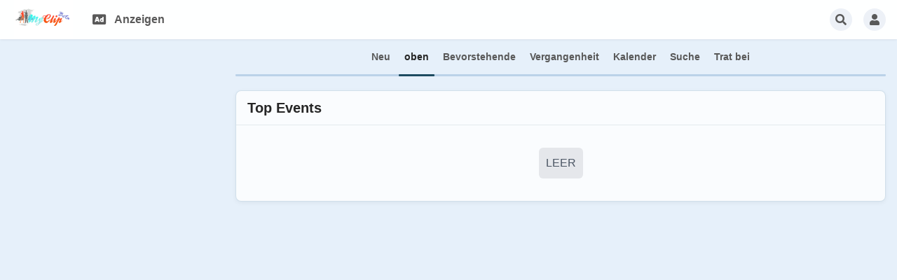

--- FILE ---
content_type: text/html; charset=utf-8
request_url: https://my-clip.eu/events-top
body_size: 8913
content:
<!DOCTYPE html>
<html lang="de">
<head>
    

    <meta http-equiv="Content-Type" content="text/html; charset=UTF-8" />
    <meta name="viewport" content="width=device-width, initial-scale=1.0, minimum-scale=1.0, maximum-scale=1.0" />
    <title>Top Events</title>
    <base href="https://my-clip.eu/" />

    <meta name="twitter:card" content="summary" />
			<meta property="og:title" content="Top Events" />
			<meta property="og:description" content="" /><link rel="shortcut icon" type="image/x-icon" href="https://my-clip.eu/s/sys_images_resized/4zrqsygbyskycgnpmdudtnem7tgpbepu.png" /><link rel="image_src" sizes="100x100" href="https://my-clip.eu/s/sys_images_resized/ltftp6yemkzvvku7hrs6btbfctzajemy.png" /><link rel="apple-touch-icon" sizes="152x152" href="https://my-clip.eu/s/sys_images_resized/nhguh5lcszhuranzrbwga3duveal9nmd.png" /><link rel="alternate" type="application/rss+xml" title="Top Events" href="https://my-clip.eu/m/events/rss/top" /><link rel="alternate" type="application/json+oembed" href="https://my-clip.eu/em.php?url=%2Fevents-top&format=json" title="Top Events" /><link rel="canonical" href="https://my-clip.eu/events-top" />    
    <style>.bx-hide-when-logged-out {
	display: none !important;
}
</style>
    <link href="https://my-clip.eu/gzip_loader.php?file=bx_templ_css_4_35b0b0bbd207c40f3c5c051842563006.css" rel="stylesheet" type="text/css" />
    <link href="https://my-clip.eu/gzip_loader.php?file=bx_templ_css_4_35fcd9e2ed29ba33168ac0a3542c0bc7.css" rel="stylesheet" type="text/css" />

    <script language="javascript">var aDolImages = {};</script>    
<script language="javascript">
    if ('undefined' === typeof(aDolLang)) 
        var aDolLang = {'_Are_you_sure': 'Bist du sicher?','_error occured': 'Ein Fehler ist aufgetreten','_sys_loading': 'Wird geladen...','_copyright': '© {0} My-Clip.eu'};
    else
        $.extend(aDolLang, {'_Are_you_sure': 'Bist du sicher?','_error occured': 'Ein Fehler ist aufgetreten','_sys_loading': 'Wird geladen...','_copyright': '© {0} My-Clip.eu'});
</script>    <script language="javascript">var aDolOptions = {'sys_fixed_header': ''};</script>
    <script language="javascript" src="https://my-clip.eu/gzip_loader.php?file=bx_templ_js_6b3b5decb9df982fd084e8881cfd24a0.js"></script>
    <script language="javascript" src="https://my-clip.eu/gzip_loader.php?file=bx_templ_js_9d44731bd4efe957ec9f4ac9c969ee99.js"></script>
   
    <script language="javascript">
    var sUrlRoot = 'https://my-clip.eu/';
    var sLang = 'de';

    $(document).ready(function () {
        bx_time('de');
    });

    (function(w) {
        var dpr = (w.devicePixelRatio === undefined ? 1 : Math.round(w.devicePixelRatio));
        if ($.cookie('devicePixelRatio') == dpr || dpr < 2 || (typeof(bIgnorePixelRatio) != "undefined" && bIgnorePixelRatio) || !navigator.cookieEnabled || '#dpr' === window.location.hash) 
            return;
        $.cookie('devicePixelRatio', dpr, {expires: 365, path: '/'});
        if (!window.location.hash.length)
            window.location.hash = 'dpr';
        window.location.reload();
    })(window);

    var oMediaPhone = window.matchMedia('(max-width:720px)');
    var oMediaPhone2 = window.matchMedia('(min-width:533px) and (max-width:720px)');
    var oMediaTablet = window.matchMedia('(min-width:720px) and (max-width:1280px)');
    var oMediaTablet2 = window.matchMedia('(min-width:1024px) and (max-width:1280px)');
    var oMediaDesktop = window.matchMedia('(min-width:1280px)');

    function fMediaCallback(e) {
        if (oMediaPhone.matches)
            $('html').addClass('bx-media-phone');
        else
            $('html').removeClass('bx-media-phone');
        
        if (oMediaPhone2.matches)
            $('html').addClass('bx-media-phone2');
        else
            $('html').removeClass('bx-media-phone2');
        
        if (oMediaTablet.matches)
            $('html').addClass('bx-media-tablet');
        else
            $('html').removeClass('bx-media-tablet');
        
        if (oMediaTablet2.matches)
            $('html').addClass('bx-media-tablet2');
        else
            $('html').removeClass('bx-media-tablet2');

        if (oMediaDesktop.matches)
            $('html').addClass('bx-media-desktop');
        else
            $('html').removeClass('bx-media-desktop');
    }

    oMediaPhone.addListener(fMediaCallback);
    oMediaPhone2.addListener(fMediaCallback);
    oMediaTablet.addListener(fMediaCallback);
    oMediaTablet2.addListener(fMediaCallback);
    oMediaDesktop.addListener(fMediaCallback);

    fMediaCallback(null);

    var aIncludedCss = ["https:\/\/my-clip.eu\/modules\/boonex\/lucid\/data\/template\/system\/css\/menu-dropdown.css","https:\/\/my-clip.eu\/template\/css\/page_layouts.css"];
    var aIncludedJs = ["https:\/\/my-clip.eu\/modules\/boonex\/lucid\/js\/jquery.menu-aim.js","https:\/\/my-clip.eu\/plugins_public\/modernizr.min.js","https:\/\/my-clip.eu\/inc\/js\/classes\/BxDolPage.js","https:\/\/my-clip.eu\/plugins_public\/theia-sticky-sidebar\/ResizeSensor.min.js","https:\/\/my-clip.eu\/plugins_public\/theia-sticky-sidebar\/theia-sticky-sidebar.min.js"];
</script>
    <script language="javascript">
    var bUseSvgLoading = true;
    var sUseSvgLoading = '<svg width="24px"  height="24px"  xmlns="http://www.w3.org/2000/svg" viewBox="0 0 100 100" preserveAspectRatio="xMidYMid" class="lds-wedges __class__" style="background: none;"><g transform="translate(50,50)"><g ng-attr-transform="scale({{config.scale}})" transform="scale(0.7)"><g transform="translate(-50,-50)"><g transform="rotate(231.429 50 50)"><animateTransform attributeName="transform" type="rotate" calcMode="linear" values="0 50 50;360 50 50" keyTimes="0;1" dur="0.7s" begin="0s" repeatCount="indefinite"></animateTransform><path ng-attr-fill-opacity="{{config.opacity}}" ng-attr-fill="{{config.c1}}" d="M50 50L50 0A50 50 0 0 1 100 50Z" fill-opacity="0.8" fill="#3be8b0"></path></g><g transform="rotate(263.571 50 50)"><animateTransform attributeName="transform" type="rotate" calcMode="linear" values="0 50 50;360 50 50" keyTimes="0;1" dur="0.9333333333333332s" begin="0s" repeatCount="indefinite"></animateTransform><path ng-attr-fill-opacity="{{config.opacity}}" ng-attr-fill="{{config.c2}}" d="M50 50L50 0A50 50 0 0 1 100 50Z" transform="rotate(90 50 50)" fill-opacity="0.8" fill="#1aafd0"></path></g><g transform="rotate(295.714 50 50)"><animateTransform attributeName="transform" type="rotate" calcMode="linear" values="0 50 50;360 50 50" keyTimes="0;1" dur="1.4s" begin="0s" repeatCount="indefinite"></animateTransform><path ng-attr-fill-opacity="{{config.opacity}}" ng-attr-fill="{{config.c3}}" d="M50 50L50 0A50 50 0 0 1 100 50Z" transform="rotate(180 50 50)" fill-opacity="0.8" fill="#6a67ce"></path></g><g transform="rotate(327.857 50 50)"><animateTransform attributeName="transform" type="rotate" calcMode="linear" values="0 50 50;360 50 50" keyTimes="0;1" dur="2.8s" begin="0s" repeatCount="indefinite"></animateTransform><path ng-attr-fill-opacity="{{config.opacity}}" ng-attr-fill="{{config.c4}}" d="M50 50L50 0A50 50 0 0 1 100 50Z" transform="rotate(270 50 50)" fill-opacity="0.8" fill="#ffb900"></path></g></g></g></g></svg>';
</script>
    <script language="javascript">
    var iToolbarSubmenuTopOffset = -2;

    $(document).ready(function () {
		if (aDolOptions.sys_fixed_header !== undefined && aDolOptions.sys_fixed_header != 'on'){
			// hide toolbar on scrolldown, show - on scroll up
			new Headroom($('#bx-toolbar').get(0), {
				tolerance: {
					down: 10,
					up: 20
				},
				offset: 200,
				classes: {
					initial: "bx-toolbar-anim",
					pinned: "bx-toolbar-reset",
					unpinned: "bx-toolbar-up"
				},
				onUnpin: function() {
					bx_menu_slide_close_all_opened();
				}
			}).init();

			var mq = bx_check_mq();
			if(mq == 'mobile') {
				//process submenu in top menu
				$('.bx-menu-floating-blocks-big:visible > li:has(.bx-sliding-smenu-submenu) > a').bind('click', function() {
					var sActive = 'bx-sliding-smenu-tab-active';
					$(this).parents('.bx-menu-floating-blocks-big:visible:first').find('li.' + sActive).removeClass(sActive);
					$(this).parent('li:first').toggleClass(sActive);

					return false;
				});
			}
		}
    });
</script>

    <script language="javascript">
    $(document).ready(function () {
        bx_activate_anim_icons('#283c50');

        /*--- Sandwich Menu: BEG ---*/
        var sidebarTrigger = $('.cd-nav-trigger');

        //mobile only - open sidebar when user clicks the hamburger menu
        sidebarTrigger.on('click', function(event) {
            event.preventDefault();

            $(sidebarTrigger).toggleClass('nav-is-visible');
        });
        /*--- Sandwich Menu: AND ---*/


        /*--- Dropdown Menu: BEG ---*/
        //open/close mega-navigation
        $('.cd-dropdown-trigger').on('click', function(event){
            event.preventDefault();
            toggleNav();
        });

        //close meganavigation
        $('.cd-dropdown .cd-close').on('click', function(event){
            event.preventDefault();
            toggleNav();

            $(sidebarTrigger).toggleClass('nav-is-visible');
        });

        //on mobile - open submenu
        $('.has-children').children('a').on('click', function(event){
            //prevent default clicking on direct children of .has-children 
            event.preventDefault();
            var selected = $(this);
            selected.next('ul').removeClass('is-hidden').end().parent('.has-children').parent('ul').addClass('move-out');
        });

        //on desktop - differentiate between a user trying to hover over a dropdown item vs trying to navigate into a submenu's contents
        var submenuDirection = ( !$('.cd-dropdown-wrapper').hasClass('open-to-left') ) ? 'right' : 'left';
        $('.cd-dropdown-content').menuAim({
            activate: function(row) {
                $(row).children().addClass('is-active').removeClass('fade-out');
                if( $('.cd-dropdown-content .fade-in').length == 0 ) $(row).children('ul').addClass('fade-in');
            },
            deactivate: function(row) {
                $(row).children().removeClass('is-active');
                if( $('li.has-children:hover').length == 0 || $('li.has-children:hover').is($(row)) ) {
                    $('.cd-dropdown-content').find('.fade-in').removeClass('fade-in');
                    $(row).children('ul').addClass('fade-out')
                }
            },
            exitMenu: function() {
                $('.cd-dropdown-content').find('.is-active').removeClass('is-active');
                return true;
            },
            submenuDirection: submenuDirection,
        });

        //submenu items - go back link
        $('.go-back').on('click', function(){
            var selected = $(this),
                visibleNav = $(this).parent('ul').parent('.has-children').parent('ul');
            selected.parent('ul').addClass('is-hidden').parent('.has-children').parent('ul').removeClass('move-out');
        }); 

        function toggleNav(){
            var navIsVisible = ( !$('.cd-dropdown').hasClass('dropdown-is-active') ) ? true : false;
            $('.cd-dropdown').toggleClass('dropdown-is-active', navIsVisible);
            $('.cd-dropdown-trigger').toggleClass('dropdown-is-active', navIsVisible);
            if( !navIsVisible ) {
                $('.cd-dropdown').one('webkitTransitionEnd otransitionend oTransitionEnd msTransitionEnd transitionend',function(){
                    $('.has-children ul').addClass('is-hidden');
                    $('.move-out').removeClass('move-out');
                    $('.is-active').removeClass('is-active');
                }); 
            }
        }

        //IE9 placeholder fallback
        //credits http://www.hagenburger.net/BLOG/HTML5-Input-Placeholder-Fix-With-jQuery.html
        if(!Modernizr.input.placeholder){
            $('[placeholder]').focus(function() {
                var input = $(this);
                if (input.val() == input.attr('placeholder')) {
                    input.val('');
                }
            }).blur(function() {
                var input = $(this);
                if (input.val() == '' || input.val() == input.attr('placeholder')) {
                    input.val(input.attr('placeholder'));
                }
            }).blur();
            $('[placeholder]').parents('form').submit(function() {
                $(this).find('[placeholder]').each(function() {
                    var input = $(this);
                    if (input.val() == input.attr('placeholder')) {
                        input.val('');
                    }
                })
            });
        }
        /*--- Dropdown Menu: END ---*/
    });
</script>


    
    <style>div.bx-market-unit-cover div.bx-base-text-unit-no-thumb {
 border-width: 0px;
}
.bx-menu-object-UNA-Submenu {
line-height: 3rem;
    height: 2.5rem;
}
body .bx-menu-object-UNA-Submenu .sys-icon {
vertical-align:bottom;
}

/*--- Menus ---*/
.bx-popup .bx-menu-ver li,
.bx-popup .bx-menu-custom-ver li,
.bx-menu-floating-blocks li {
border-radius: 0.25rem;
font-size: 0.875rem;
font-weight: 600;
}

.bx-popup .bx-menu-ver li a,
.bx-popup .bx-menu-ver li a .sys-icon,
.bx-popup .bx-menu-custom-ver li a,
.bx-popup .bx-menu-custom-ver li a .sys-icon,
.bx-menu-floating-blocks  li a,
.bx-menu-floating-blocks li a .sys-icon:not(.sys-colored) {
color:  rgba(60, 80, 90, 0.8);
}
.bx-menu-floating-blocks li a:hover,
.bx-menu-floating-blocks li a:hover .sys-icon,
.bx-popup .bx-menu-ver li a:hover,
.bx-popup .bx-menu-ver li a:hover .sys-icon,
.bx-popup .bx-menu-custom-ver li a:hover,
.bx-popup .bx-menu-custom-ver li a:hover .sys-icon,
.bx-menu-custom.bx-menu-custom-hor.bx-menu-more-auto .bx-menu-submenu-more-auto .bx-menu-item a:hover {
color: rgba(64, 169, 255, 1);
}

/*--- Auto More  Menus ---*/
.bx-menu-main-submenu.bx-menu-more-auto .bx-menu-submenu-more-auto .bx-menu-item .bx-btn,
.bx-menu-custom.bx-menu-custom-hor.bx-menu-more-auto .bx-menu-submenu-more-auto .bx-menu-item a,
.bx-menu-custom.bx-menu-custom-hor.bx-menu-more-auto .bx-menu-submenu-more-auto .bx-menu-item .bx-btn {
font-weight: 600;
color:  rgba(60, 80, 90, 0.8);
}

/*--- Froala ---*/
.bx-form-value .bx-form-input-wrapper-textarea.bx-form-input-wrapper-html .fr-box.gray-theme{
	-webkit-box-sizing: border-box;
    -moz-box-sizing: border-box;
    -ms-box-sizing: border-box;
    box-sizing: border-box;
        border: 1px solid rgba(50, 100, 180, 0.2);
-webkit-border-radius: 4px;
    -moz-border-radius: 4px;
    border-radius: 4px;
background-clip: padding-box;
background-color: rgba(255, 255, 255, 0.9);
    -webkit-box-shadow: 0px 1px 3px 0px rgba(0, 0, 0, 0);
    -moz-box-shadow: 0px 1px 3px 0px rgba(0, 0, 0, 0);
    box-shadow: 0px 1px 3px 0px rgba(0, 0, 0, 0);
}
.bx-form-input-wrapper-textarea:not(.fr-fullscreen-wrapper) .fr-box.fr-basic   .fr-toolbar,
.bx-form-input-wrapper-textarea:not(.fr-fullscreen-wrapper)  .fr-box.fr-basic   .fr-wrapper,
.bx-form-input-wrapper-textarea:not(.fr-fullscreen-wrapper)  .fr-box.fr-basic .second-toolbar {
border-width: 0;
background-color: transparent;
}</style>    <style>\n\n</style>
    <meta name="theme-color" content="#cccccc" />
</head>
<body class="bx-lucid bx-page-events-top bx-def-font bx-def-color-bg-page bx-def-image-bg-page bx-user-unauthorized" dir="LTR"  >
    <div  id="bx-popup-loading" class="bx-popup-wrapper bx-popup-responsive bx-popup-trans-wrapper box-border " style="display:none;" role="alert">
    <div class="bx-popup-gap mx-4 my-px">
        <div class="bx-popup bx-popup-trans bx-popup-border bx-popup-color-bg">
            <div class="bx-popup-close-wrapper bx-def-media-desktop-hide bx-def-media-tablet-hide relative pt-2 px-2 text-right">
                <a href="javascript:void(0);" class="bx-popup-element-close flex items-center justify-center w-6 h-6 text-base"><i class="sys-icon times text-gray-800 dark:text-gray-100"></i></a>
            </div>
            <div class="bx-popup-content overflow-hidden"><div class="bx-popup-content-indent p-4">
    <div class="bx-popup-content-wrapped"></div>
    <div class="bx-popup-loading-wrapped"></div>
</div></div>
            <!-- Footer is needed for Safari in iOS -->
            <!-- <div class="bx-popup-footer-wrapper bx-def-media-desktop-hide bx-def-media-tablet-hide p-3 md:p-4 lg:p-6">&nbsp;</div> -->
        </div>
    </div>
</div>    <script type="text/javascript">$.getScript(sUrlRoot + 'modules/sandklock/scroll_top_lite/js/core.js');</script>
    <noscript>
         <div class="p-4 rounded-sm text-center text-red-600 bg-yellow-500 bg-opacity-50">
            Diese Seite benötigt JavaScript! Bitte aktivieren Sie es im Browser!       </div>
    </noscript>


<div class="bx-main bx-pt-application ">
    
    <div id="bx-toolbar" class="bx-header bx-def-image-bg-header bx-def-color-bg-header bx-def-border-header bx-shadow-header bx-def-z-index-nav cd-main-header">
        <div class="bx-toolbar-content-hgap bx-def-padding-sec-leftright bx-def-box-sizing">
            <div class="bx-toolbar-content-wrapper bx-content-padding-header">
                <div id="bx-toolbar-content" class="bx-toolbar-content bx-clearfix">
                    <div id="bx-menu-toolbar-1-container" class="bx-toolbar-item bx-ti-left">
                        <!-- <a href="#0" class="cd-nav-trigger cd-dropdown-trigger">Menu<span></span></a> -->

                        <ul class="bx-menu-toolbar bx-menu-object-sys_toolbar_site">
    
        <li id="bx-menu-toolbar-item-main-menu" class="bx-menu-toolbar-item bx-menu-item-main-menu bx-def-padding-sec ">
            <a href="javascript:void(0)" onclick="" class="bx-def-align-center bx-def-font-contrasted  cd-dropdown-trigger">
				<i class="sys-icon bars"></i>
				
				
				
				</a>
        </li>
    
</ul>                    </div>
                    <div id="bx-logo-container" class="bx-toolbar-item bx-ti-logo">
                        
                            <a class="bx-def-font-contrasted" href="https://my-clip.eu/" title="My-Clip"><img style="width:5.25rem; height:3.5rem;" src="https://my-clip.eu/s/sys_images_custom/vujrzucj4j6vkfft2xblqpma2gxylzge.png" id="bx-logo" alt="My-Clip" /></a>                        
                    </div>
                    <div id="bx-menu-main-container" class="bx-toolbar-item bx-ti-menu bx-ti-stretcher">
                        <div id="bx-sliding-menu-sys_site" class="bx-sliding-smenu-main bx-def-z-index-nav" style=""><div class="bx-sliding-menu-main-cnt"><ul id="sys-site" class="bx-menu-floating-blocks bx-menu-object-sys_site bx-clearfix">
    <li class="bx-menu-item bx-menu-item-ads-home bx-def-round-corners bx-def-color-bg-hl-hover bx-def-box-sizing ">
        <a href="ads-home" onclick="">
            <div class="bx-menu-floating-blocks-icon">
				<i class="sys-icon ad"></i>


            </div>
            <div class="bx-menu-floating-blocks-title">Anzeigen</div>
        </a>                
    </li>
</ul>

<script language="javascript">
    $(document).ready(function () {
        // add default class to active menu items
        $('.bx-menu-floating-blocks > li.bx-menu-tab-active').not('.bx-def-color-bg-active').addClass('bx-def-color-bg-active');
    });
</script>
</div></div>                    </div>
                    <div id="bx-menu-toolbar-2-container" class="bx-toolbar-item bx-ti-right cd-nav">
                        <ul class="bx-menu-toolbar bx-menu-object-sys_toolbar_member">
    
        <li id="bx-menu-toolbar-item-bx_lucid_search" class="bx-menu-toolbar-item bx-menu-item-bx_lucid_search bx-def-padding-sec bx-def-media-phone-hide">
            <a href="javascript:void(0);" onclick="bx_menu_slide_inline('#bx-sliding-menu-search', this, 'site');" class="bx-def-align-center bx-def-font-contrasted ">
				<i class="sys-icon search"></i>
				
				
				
				</a>
        </li>
    
        <li id="bx-menu-toolbar-item-login" class="bx-menu-toolbar-item bx-menu-item-login bx-def-padding-sec ">
            <a href="login" onclick="" class="bx-def-align-center bx-def-font-contrasted ">
				<i class="sys-icon user"></i>
				
				
				
				</a>
        </li>
    
</ul>                    </div>
                </div>
            </div>
        </div>
    </div>
    <div class="bx-main-content bx-def-page-width bx-def-centered">
        <div class="bx-main-column narrow">
            <div class="bx-menu-toolbar-padding">
                <div class="bx-main-column-cnt bx-def-padding-topbottom">
                                    </div>
            </div>
        </div>
        <div class="bx-main-column wide">
            <div class="cd-main-content-wrp">
                <div class="cd-main-content bx-clearfix">
                    <div class="content-wrapper-wrp">
                        <div class="content-wrapper bx-def-box-sizing">
                            
                            <div class="bx-menu-toolbar-padding pt-16"></div>                            
                            <div class="bx-menu-main-bar-gap bx-def-centered bx-def-padding-leftright bx-def-page-width bx-def-box-sizing ">
                                <div id="bx-menu-main-bar-wrapper" class="bx-menu-main-bar-wrapper bx-def-color-bg-sec">
                                    <div id="bx-menu-main-bar" class="bx-menu-main-bar ">
                                        
                                        <div class="bx-menu-main-submenu-wrp">
	<div class="bx-menu-main-submenu-group">
		<ul id="bx-menu-main-submenu" class="bx-menu-main-submenu bx-menu-object-bx_events_submenu bx-clearfix">
		    		        <li class="bx-def-padding-sec-right bx-def-padding-sec-left "><a href="events-home" onclick="">
																				<span>Neu</span></a><div class="bx-mms-item-hr"></div></li>
		    		        <li class="bx-def-padding-sec-right bx-def-padding-sec-left bx-menu-tab-active"><a href="events-top" onclick="">
																				<span>oben</span></a><div class="bx-mms-item-hr"></div></li>
		    		        <li class="bx-def-padding-sec-right bx-def-padding-sec-left "><a href="events-upcoming" onclick="">
																				<span>Bevorstehende</span></a><div class="bx-mms-item-hr"></div></li>
		    		        <li class="bx-def-padding-sec-right bx-def-padding-sec-left "><a href="events-past" onclick="">
																				<span>Vergangenheit</span></a><div class="bx-mms-item-hr"></div></li>
		    		        <li class="bx-def-padding-sec-right bx-def-padding-sec-left "><a href="events-calendar" onclick="">
																				<span>Kalender</span></a><div class="bx-mms-item-hr"></div></li>
		    		        <li class="bx-def-padding-sec-right bx-def-padding-sec-left "><a href="events-search" onclick="">
																				<span>Suche</span></a><div class="bx-mms-item-hr"></div></li>
		    		        <li class="bx-def-padding-sec-right bx-def-padding-sec-left "><a href="events-joined" onclick="">
																				<span>Trat bei</span></a><div class="bx-mms-item-hr"></div></li>
		    		</ul>
		<div class="bx-menu-main-submenu-hr"></div>
	</div>
</div>                                        
                                    </div>
                                </div>
                            </div>
                            
                            <div id="bx-content-wrapper" class="bx-content-wrapper">
                                                                <div class="bx-page-wrapper bx-def-centered bx-def-padding-sec-leftright bx-def-page-width bx-def-box-sizing">
                                    <div id="bx-content-container" class="bx-def-padding-sec-left bx-def-padding-sec-right">
                                        <div id="bx-content-main" class="bx-def-margin-sec-topbottom">
                                            
                                            <!-- layout 1 column [ start ] -->
<div id="bx-page-events-top" class="bx-layout-wrapper bx-layout-1-column bx-layout-column-fullwidth">
    <div class="bx-layout-row bx-clearfix">
        <div class="bx-layout-col bx-layout-1-column-column1 bx-layout-column-fullwidth">
            <div class="bx-layout-cell" id="bx-layout-cell-1">
                <div class="bx-page-block-container my-4 lg:my-6 first:mt-2 lg:first:mt-3 last:mb-2 lg:last:mb-3" id="bx-page-block-1163"><!-- Design Box 11 [start]: Content + title + background + padding -->
<div class="bx-db-container bx-def-image-bg-block bx-def-color-bg-block bx-def-border-block bx-shadow-block">
    <div class="bx-db-header"><div class="bx-db-title">Top Events</div><div class="bx-clear"></div></div>
    <div class="bx-db-divider bx-def-hr"></div>
    <div class="bx-db-content bx-content-padding-block bx-clearfix"><div class="bx-search-result-block-pagination">
    	<div class="bx-msg-box-container my-4 px-4 text-center" id="1769102385387">
    <div class="bx-msg-box inline-block mx-auto p-4 bg-gray-200 dark:bg-gray-600 text-gray-600 dark:text-gray-300 uppercase rounded-md">Leer</div>
    </div>	</div></div>
</div>
<!-- Design Box 11 [ end ] --></div>            </div>
        </div>
    </div>
    
</div>
<!-- layout 1 column [  end  ] --><script language="javascript">
<!--
if(window['oBxDolPage'] == undefined) var oBxDolPage = new BxDolPage({"sObjName":"oBxDolPage","sObject":"bx_events_top","sRootUrl":"https:\/\/my-clip.eu\/","aHtmlIds":{"help_popup":"bx-events-top-help-popup-"},"isStickyColumns":false});
-->
</script>                                            
                                            <div class="bx-clear"></div>
                                            
                                        </div> <!-- #bx-content-main -->
                                        
                                    </div> <!-- #bx-content-container -->
                                </div>
                            </div> <!-- #bx-content-wrapper -->
                        </div> <!-- .content-wrapper -->
                    </div> <!-- .content-wrapper-wrp -->
                </div> <!-- .cd-main-content -->
            </div> <!-- .cd-main-content-wrp -->
        </div> <!-- .bx-main-column -->
    </div> <!-- .bx-main-content -->
    <div id="bx-footer-wrapper" class="bx-footer-wrapper bx-def-image-bg-footer bx-def-color-bg-footer bx-def-border-footer bx-shadow-footer">    
        <div class="bx-def-centered bx-def-padding-sec-leftright bx-def-box-sizing">
            <div id="bx-footer" class="bx-footer bx-def-padding-sec-left bx-def-padding-sec-right bx-clearfix">
                <div class="bx-footer-cnt bx-content-padding-footer">
                    
                    <div id="bx-menu-bottom" class="bx-def-margin-sec-top-auto">
                        <ul id="bx-menu-footer" class="bx-menu-hor bx-menu-object-sys_footer bx-clearfix">
            <li class="bx-def-margin-right-auto ">
            <a href="about" onclick="" title="Über">
                                				                Über            </a>
                    </li>
            <li class="bx-def-margin-right-auto ">
            <a href="terms" onclick="" title="Bedingungen">
                                				                Bedingungen            </a>
                    </li>
            <li class="bx-def-margin-right-auto ">
            <a href="privacy" onclick="" title="Privatsphäre">
                                				                Privatsphäre            </a>
                    </li>
            <li class="bx-def-margin-right-auto ">
            <a href="javascript:void(0);" onclick="bx_menu_popup('sys_switch_language_popup', window);" title="Sprache">
                                				                <span title="de" class="flag-icon flag-icon-de"></span> Sprache            </a>
                    </li>
            <li class="bx-def-margin-right-auto ">
            <a href="javascript:void(0)" onclick="on_copyright_click()" title="© 2026 My-Clip.eu">
                                				                Urheberrechte ©            </a>
                    </li>
    </ul><!-- 13 9 0 50 0-B4 -->                    </div>
                    
                </div>
            </div>
        </div>
    </div>
    </div>
        <div id="bx-sliding-menu-search" class="bx-sliding-menu-main bx-sliding-menu-fullheight bx-def-z-index-nav bx-def-color-bg-block bx-search-site" style="display:none; opacity:1;">
    <div class="bx-def-page-width bx-def-centered">
        <a class="bx-sliding-menu-close bx-def-margin-sec-top bx-def-margin-right bx-def-font-h1" href="javascript:void(0);" onclick="bx_menu_slide_inline('#bx-sliding-menu-search')"><i class="sys-icon times"></i></a>
        <div class="bx-def-padding">
            <div class="bx-def-font-h2 bx-menu-search-popup-title">Suche</div>
            <div class="bx-page-block-container my-4 lg:my-6 first:mt-2 lg:first:mt-3 last:mb-2 lg:last:mb-3" ><!-- Design Box 0 [start]: Content only -->
<div class="bx-db-container bx-dbc-notitle bx-dbc-nopadding bx-dbc-nobg">
    <div class="bx-db-content relative"><script language="javascript">
if(window['oForm'] == undefined) window['oForm'] = new BxDolForm({"sObjName":"oForm","sObject":"","sDisplay":"","sRootUrl":"https:\/\/my-clip.eu\/","aHtmlIds":{"help_popup":"-help-popup-","pgc":"-pgc-","pgc_popup":"-pgc-popup-","pgc_form":"-pgc-form-"}});
</script>                
                <form  id="sys_search_form_quick" action="https://my-clip.eu/searchKeyword.php" method="post" class="bx-form-advanced">
                    <input  type="hidden" name="live_search" value="1" data-frmt-24h="on" data-frmt-date="F j, Y" data-frmt-datetime="F j, Y H:i" class="bx-def-font-inputs bx-form-input-hidden" />
                    <div class="bx-form-advanced-wrapper sys_search_form_quick_wrapper">
                        <!-- form header content begins -->
 <div class="bx-form-section-wrapper bx-def-margin-top"> <div  class="bx-form-section bx-def-padding-sec-top bx-def-border-top bx-form-section-divider">  <div class="bx-form-section-content bx-def-padding-top bx-def-padding-bottom">
<div  id="bx-form-element-keyword" class="bx-form-element-wrapper bx-def-margin-top-auto">
    <div class="bx-form-element">
                                        <div class="bx-form-value bx-clearfix"><div  class="bx-form-input-wrapper bx-form-input-wrapper-text"><input  placeholder="Suche..." onkeydown="return bx_search_on_type(event, 5, '#sys_search_form_quick', '#sys_search_results_quick', '#sys_search_results_quick', 1, 1);" onpaste="return bx_search_on_type(event, 5, '#sys_search_form_quick', '#sys_search_results_quick', '#sys_search_results_quick', 1, 1);" type="text" name="keyword" value="" data-frmt-24h="on" data-frmt-date="F j, Y" data-frmt-datetime="F j, Y H:i" class="bx-def-font-inputs bx-form-input-text" /></div></div>
            </div><div class="bx-form-warn" style="display:none;"></div></div></div> </div> </div> 
<!-- form header content ends -->

                    </div>
                </form>
                <script>
                    $(document).ready(function() {
                        $(this).addWebForms();
                    });
                    
                </script>
                </div>
</div>
<!-- Design Box 0 [ end ] --></div>            <div id="sys_search_results_quick" class="sys-search-results-quick"></div>        </div>
    </div>
</div><div class="bx-lcd-menu-dropdown bx-def-z-index-modal cd-dropdown">
    <h2 class="cd-dropdown-title">
    	<img src="https://my-clip.eu/s/sys_images_custom/vujrzucj4j6vkfft2xblqpma2gxylzge.png" alt="My-Clip" />
    	
    </h2>
    <a href="javascript:void(0)" class="cd-close">Close</a>
    <ul class="cd-dropdown-content">
        
        <li class="bx-lcd-mdd-search bx-def-font-inputs"><div class="bx-page-block-container my-4 lg:my-6 first:mt-2 lg:first:mt-3 last:mb-2 lg:last:mb-3" ><!-- Design Box 0 [start]: Content only -->
<div class="bx-db-container bx-dbc-notitle bx-dbc-nopadding bx-dbc-nobg">
    <div class="bx-db-content relative"><script language="javascript">
if(window['oForm'] == undefined) window['oForm'] = new BxDolForm({"sObjName":"oForm","sObject":"","sDisplay":"","sRootUrl":"https:\/\/my-clip.eu\/","aHtmlIds":{"help_popup":"-help-popup-","pgc":"-pgc-","pgc_popup":"-pgc-popup-","pgc_form":"-pgc-form-"}});
</script>                
                <form  id="sys_search_form_quick" action="https://my-clip.eu/searchKeyword.php" method="post" class="bx-form-advanced">
                    <input  type="hidden" name="live_search" value="1" data-frmt-24h="on" data-frmt-date="F j, Y" data-frmt-datetime="F j, Y H:i" class="bx-def-font-inputs bx-form-input-hidden" />
                    <div class="bx-form-advanced-wrapper sys_search_form_quick_wrapper">
                        <!-- form header content begins -->
 <div class="bx-form-section-wrapper bx-def-margin-top"> <div  class="bx-form-section bx-def-padding-sec-top bx-def-border-top bx-form-section-divider">  <div class="bx-form-section-content bx-def-padding-top bx-def-padding-bottom">
<div  id="bx-form-element-keyword" class="bx-form-element-wrapper bx-def-margin-top-auto">
    <div class="bx-form-element">
                                        <div class="bx-form-value bx-clearfix"><div  class="bx-form-input-wrapper bx-form-input-wrapper-text"><input  placeholder="Suche..." onkeydown="return bx_search_on_type(event, 5, '#sys_search_form_quick', '#sys_search_results_quick', '#sys_search_results_quick', 1, 1);" onpaste="return bx_search_on_type(event, 5, '#sys_search_form_quick', '#sys_search_results_quick', '#sys_search_results_quick', 1, 1);" type="text" name="keyword" value="" data-frmt-24h="on" data-frmt-date="F j, Y" data-frmt-datetime="F j, Y H:i" class="bx-def-font-inputs bx-form-input-text" /></div></div>
            </div><div class="bx-form-warn" style="display:none;"></div></div></div> </div> </div> 
<!-- form header content ends -->

                    </div>
                </form>
                <script>
                    $(document).ready(function() {
                        $(this).addWebForms();
                    });
                    
                </script>
                </div>
</div>
<!-- Design Box 0 [ end ] --></div></li>
	    
        
    <li class="bx-menu-item-cd bx-menu-item-cd-ads-home  has-children">
        <a href="ads-home" onclick="">
            <i class="sys-icon ad"></i>


            <span>Anzeigen</span>
        </a>
        
            <ul class="cd-secondary-dropdown is-hidden">
                <li class="go-back"><a href="javascript:void(0)">Menu</a></li>
                
                    <li><a href="ads-home" onclick="">Neueste</a></li>
                
                    <li><a href="ads-popular" onclick="">Beliebt</a></li>
                
                    <li><a href="ads-categories" onclick="">Kategorien</a></li>
                
                    <li><a href="ads-search" onclick="">Suche</a></li>
                
            </ul>
        
    </li>

    </ul>
</div><div id="bx-sliding-menu-loading" class="bx-sliding-menu bx-sliding-menu-fullheight bx-def-z-index-nav bx-def-color-bg-block border-l border-b border-gray-200 dark:border-gray-700 bg-gray-50 dark:bg-gray-800 shadow-sm rounded-bl" style="display:none; opacity:1;">
    <div class="bx-def-centered">
        <a class="bx-sliding-menu-close mt-2 mr-4 text-3xl" href="javascript:void(0);" onclick="bx_menu_slide_inline($(this).parents('.bx-sliding-menu:visible:first'))"><i class="sys-icon times"></i></a>
        <div class="bx-sliding-menu-cnt p-4">
            <div class="bx-sliding-menu-content"></div>
            <div class="bx-sliding-menu-loading"></div>
        </div>
    </div>
</div><div id="sys-menu-apps" class="bx-popup bx-popup-box z-20 z-50 max-w-sm my-4 p-4 hidden overflow-hidden text-base bg-white dark:bg-gray-800 ring-1 ring-gray-300 dark:ring-gray-700 rounded-md shadow">
    <div class="bx-popup-header block pb-4 leading-8 text-lg lg:text-xl text-gray-800 dark:text-gray-100 font-semibold">Apps</div>
    <div class="bx-popup-content grid grid-cols-3 gap-4">
        
            <a class="block p-4 text-center rounded-lg hover:bg-gray-100 dark:hover:bg-gray-600" href="persons-home" onclick="">
                <div class="w-8 h-8 mx-auto mb-1 text-gray-500 dark:text-gray-400 text-2xl">
                    <i class="sys-icon user col-blue3"></i>


                </div>
                <div class="text-sm font-medium text-gray-900 dark:text-white">Menschen</div>
            </a>
        
            <a class="block p-4 text-center rounded-lg hover:bg-gray-100 dark:hover:bg-gray-600" href="sounds-home" onclick="">
                <div class="w-8 h-8 mx-auto mb-1 text-gray-500 dark:text-gray-400 text-2xl">
                    <i class="sys-icon volume-up col-red3"></i>


                </div>
                <div class="text-sm font-medium text-gray-900 dark:text-white">Musik</div>
            </a>
        
            <a class="block p-4 text-center rounded-lg hover:bg-gray-100 dark:hover:bg-gray-600" href="videos-home" onclick="">
                <div class="w-8 h-8 mx-auto mb-1 text-gray-500 dark:text-gray-400 text-2xl">
                    <i class="sys-icon film col-gray"></i>


                </div>
                <div class="text-sm font-medium text-gray-900 dark:text-white">Videos</div>
            </a>
        
            <a class="block p-4 text-center rounded-lg hover:bg-gray-100 dark:hover:bg-gray-600" href="photos-home" onclick="">
                <div class="w-8 h-8 mx-auto mb-1 text-gray-500 dark:text-gray-400 text-2xl">
                    <i class="sys-icon camera-retro col-blue1"></i>


                </div>
                <div class="text-sm font-medium text-gray-900 dark:text-white">Fotos</div>
            </a>
        
            <a class="block p-4 text-center rounded-lg hover:bg-gray-100 dark:hover:bg-gray-600" href="files-home" onclick="">
                <div class="w-8 h-8 mx-auto mb-1 text-gray-500 dark:text-gray-400 text-2xl">
                    <i class="sys-icon far file col-red3"></i>


                </div>
                <div class="text-sm font-medium text-gray-900 dark:text-white">Dateien</div>
            </a>
        
            <a class="block p-4 text-center rounded-lg hover:bg-gray-100 dark:hover:bg-gray-600" href="polls-home" onclick="">
                <div class="w-8 h-8 mx-auto mb-1 text-gray-500 dark:text-gray-400 text-2xl">
                    <i class="sys-icon tasks col-green1"></i>


                </div>
                <div class="text-sm font-medium text-gray-900 dark:text-white">Umfragen</div>
            </a>
        
            <a class="block p-4 text-center rounded-lg hover:bg-gray-100 dark:hover:bg-gray-600" href="discussions-home" onclick="">
                <div class="w-8 h-8 mx-auto mb-1 text-gray-500 dark:text-gray-400 text-2xl">
                    <i class="sys-icon far comments col-blue2"></i>


                </div>
                <div class="text-sm font-medium text-gray-900 dark:text-white">Diskussionen</div>
            </a>
        
            <a class="block p-4 text-center rounded-lg hover:bg-gray-100 dark:hover:bg-gray-600" href="groups-home" onclick="">
                <div class="w-8 h-8 mx-auto mb-1 text-gray-500 dark:text-gray-400 text-2xl">
                    <i class="sys-icon users col-red2"></i>


                </div>
                <div class="text-sm font-medium text-gray-900 dark:text-white">Gruppen</div>
            </a>
        
            <a class="block p-4 text-center rounded-lg hover:bg-gray-100 dark:hover:bg-gray-600" href="posts-home" onclick="">
                <div class="w-8 h-8 mx-auto mb-1 text-gray-500 dark:text-gray-400 text-2xl">
                    <i class="sys-icon file-alt col-red3"></i>


                </div>
                <div class="text-sm font-medium text-gray-900 dark:text-white">Beiträge</div>
            </a>
        
            <a class="block p-4 text-center rounded-lg hover:bg-gray-100 dark:hover:bg-gray-600" href="events-home" onclick="">
                <div class="w-8 h-8 mx-auto mb-1 text-gray-500 dark:text-gray-400 text-2xl">
                    <i class="sys-icon calendar col-red2"></i>


                </div>
                <div class="text-sm font-medium text-gray-900 dark:text-white">Veranstaltungen</div>
            </a>
        
    </div>
</div><div  id="bx-popup-alert" class="bx-popup-wrapper bx-popup-responsive bx-popup-trans-wrapper box-border " style="display:none;" role="alert">
    <div class="bx-popup-gap mx-4 my-px">
        <div class="bx-popup bx-popup-trans bx-popup-border bx-popup-color-bg">
            <div class="bx-popup-close-wrapper bx-def-media-desktop-hide bx-def-media-tablet-hide relative pt-2 px-2 text-right">
                <a href="javascript:void(0);" class="bx-popup-element-close flex items-center justify-center w-6 h-6 text-base"><i class="sys-icon times text-gray-800 dark:text-gray-100"></i></a>
            </div>
            <div class="bx-popup-content overflow-hidden"><div class="popup_alert_text p-4 text-center"></div>
<div class="popup_alert_actions flex justify-center px-4 pb-4 text-center">
    <button class="bx-btn popup_alert_ok" type="button">OK</button>
</div></div>
            <!-- Footer is needed for Safari in iOS -->
            <!-- <div class="bx-popup-footer-wrapper bx-def-media-desktop-hide bx-def-media-tablet-hide p-3 md:p-4 lg:p-6">&nbsp;</div> -->
        </div>
    </div>
</div><div  id="bx-popup-confirm" class="bx-popup-wrapper bx-popup-responsive bx-popup-trans-wrapper box-border " style="display:none;" role="alert">
    <div class="bx-popup-gap mx-4 my-px">
        <div class="bx-popup bx-popup-trans bx-popup-border bx-popup-color-bg">
            <div class="bx-popup-close-wrapper bx-def-media-desktop-hide bx-def-media-tablet-hide relative pt-2 px-2 text-right">
                <a href="javascript:void(0);" class="bx-popup-element-close flex items-center justify-center w-6 h-6 text-base"><i class="sys-icon times text-gray-800 dark:text-gray-100"></i></a>
            </div>
            <div class="bx-popup-content overflow-hidden"><div class="popup_confirm_text p-4 text-center">Bist du sicher?</div>
<div class="popup_confirm_actions flex justify-center px-4 pb-4 text-center">
    <button class="bx-btn popup_confirm_yes" type="button">Ja</button><button class="bx-btn popup_confirm_no ml-2" type="button">Nein</button>
</div></div>
            <!-- Footer is needed for Safari in iOS -->
            <!-- <div class="bx-popup-footer-wrapper bx-def-media-desktop-hide bx-def-media-tablet-hide p-3 md:p-4 lg:p-6">&nbsp;</div> -->
        </div>
    </div>
</div><div  id="bx-popup-prompt" class="bx-popup-wrapper bx-popup-responsive bx-popup-trans-wrapper box-border " style="display:none;" role="alert">
    <div class="bx-popup-gap mx-4 my-px">
        <div class="bx-popup bx-popup-trans bx-popup-border bx-popup-color-bg">
            <div class="bx-popup-close-wrapper bx-def-media-desktop-hide bx-def-media-tablet-hide relative pt-2 px-2 text-right">
                <a href="javascript:void(0);" class="bx-popup-element-close flex items-center justify-center w-6 h-6 text-base"><i class="sys-icon times text-gray-800 dark:text-gray-100"></i></a>
            </div>
            <div class="bx-popup-content overflow-hidden"><div class="popup_prompt_text px-4 pt-4 text-center">Bitte geben Sie hier einen Wert ein</div>
<div class="popup_prompt_input p-4"><div  id="bx-form-element-bx-popup-prompt-value" class="bx-form-element-wrapper bx-def-margin-top-auto">
    <div class="bx-form-element">
                                        <div class="bx-form-value bx-clearfix"><div  class="bx-form-input-wrapper bx-form-input-wrapper-text"><input  id="bx-popup-prompt-value" type="text" name="bx-popup-prompt-value" value="" data-frmt-24h="on" data-frmt-date="F j, Y" data-frmt-datetime="F j, Y H:i" class="bx-def-font-inputs bx-form-input-text" /></div></div>
            </div><div class="bx-form-warn" style="display:none;"></div></div></div>
<div class="popup_prompt_actions flex justify-center px-4 pb-4 text-center">
    <button class="bx-btn popup_prompt_ok" type="button">OK</button><button class="bx-btn popup_prompt_cancel ml-2" type="button">Stornieren</button>
</div></div>
            <!-- Footer is needed for Safari in iOS -->
            <!-- <div class="bx-popup-footer-wrapper bx-def-media-desktop-hide bx-def-media-tablet-hide p-3 md:p-4 lg:p-6">&nbsp;</div> -->
        </div>
    </div>
</div><script>
    function bx_oembed_process_links(el) {
        var alinksHref = [];
        var alinksEl = [];

        if (typeof el.tagName != 'undefined' && el.tagName == 'A') {
            alinksEl.push(el);
            alinksHref.push($(el).attr('href'));
        } else {
            $('a[bx-oembed-url]', el).each(function (i, a) {
                alinksEl.push(a);
                alinksHref.push($(a).attr('href'));
            });
        }

        if (alinksEl.length) {
            $.post(sUrlRoot + 'oembed.php', {l: alinksHref}, function (oResponse) {
                if (oResponse.length)
                    for (i in oResponse) {
                        if (oResponse[i].html.length) {
                            $(alinksEl[i]).replaceWith(oResponse[i].html);
                        } else {
                            $(alinksEl[i]).removeAttr('bx-oembed-url');
                        }
                    }
            }, 'json');
        }
    }

    $(document).ready(function(){
        bx_oembed_process_links(this);

        if (typeof glOnProcessHtml === 'undefined')
            glOnProcessHtml = [];
        if (glOnProcessHtml instanceof Array) {
            glOnProcessHtml.push(bx_oembed_process_links);
        }
    });
</script>
        <script>
            function bx_embed_link(e) {                
                bx_oembed_process_links(e);
            }
        </script>       
    </body>
</html>

--- FILE ---
content_type: text/css;charset=UTF-8
request_url: https://my-clip.eu/gzip_loader.php?file=bx_templ_css_4_35fcd9e2ed29ba33168ac0a3542c0bc7.css
body_size: 12952
content:
li.bx-lcd-mdd-login div.bx-lcd-login{width:70%;margin-left:auto;margin-right:auto;padding-top:1rem;padding-bottom:1rem;background-color:transparent;border-radius:0}li.bx-lcd-mdd-login .bx-lcd-login-cnt,li.bx-lcd-mdd-login .bx-lcd-login-scnt,li.bx-lcd-mdd-login .bx-lcd-login-form{padding:0}.cd-dropdown .cd-dropdown-content .bx-lcd-mddt-account>a{display:-webkit-flex;display:flex;-webkit-align-items:center;align-items:center}.bx-lcd-mddt-account .bx-base-pofile-unit-wo-info{width:1.875rem;height:1.875rem;border:1px solid rgba(0,147,205,1);border-radius:1.5rem}.bx-lcd-mddt-account .bx-base-pofile-unit-wo-info .bx-base-pofile-unit-thumb,.bx-lcd-mdd-profile .bx-lcd-mddp .bx-base-pofile-unit-wo-info .bx-base-pofile-unit-thumb{width:1.875rem;height:1.875rem;line-height:1.875rem}.cd-dropdown .cd-dropdown-content .bx-lcd-mddt-activity-feed>a{font-weight:900}.cd-dropdown .cd-dropdown-content .bx-lcd-mddt-notifications-notifications .bx-ntfs-event{margin:.3125rem .625rem;background-color:rgba(255,255,255,.1)}.cd-dropdown .cd-dropdown-content .bx-lcd-mddt-notifications-notifications .bx-ntfs-event a{height:auto;line-height:normal;font-weight:400}.cd-dropdown *,.cd-dropdown *::after,.cd-dropdown *::before{box-sizing:border-box}.cd-dropdown h2,.cd-dropdown ol,.cd-dropdown ul,.cd-dropdown li,.cd-dropdown a{margin:0;padding:0;border:0}.cd-dropdown li{display:list-item;text-align:-webkit-match-parent}.cd-dropdown li.bx-menu-item-cd-more-auto{display:none}.cd-dropdown h2,.cd-dropdown .cd-dropdown-content a,.cd-dropdown .cd-dropdown-content ul a{height:50px;line-height:50px}.bx-media-tablet .cd-dropdown h2,.bx-media-tablet .cd-dropdown .cd-dropdown-content a,.bx-media-tablet .cd-dropdown .cd-dropdown-content ul a{height:60px;line-height:60px}:where(.bx-media-tablet2,.bx-media-desktop) .cd-dropdown h2,:where(.bx-media-tablet2,.bx-media-desktop) .cd-dropdown .cd-dropdown-content a,:where(.bx-media-tablet2,.bx-media-desktop) .cd-dropdown .cd-dropdown-content ul a{height:50px;line-height:50px}.cd-dropdown h2,.cd-dropdown .cd-dropdown-content a,.cd-dropdown .cd-dropdown-content ul a,.cd-dropdown .cd-dropdown-content .cd-divider{padding:0 20px}.cd-dropdown{position:fixed;top:0;left:0;width:100%;height:100%;background-color:rgba(4,52,71,1);color:#fff;visibility:hidden;-webkit-backface-visibility:hidden;backface-visibility:hidden;-webkit-transform:translateZ(0);-moz-transform:translateZ(0);-ms-transform:translateZ(0);-o-transform:translateZ(0);transform:translateZ(0);-webkit-transform:translateY(-100%);-moz-transform:translateY(-100%);-ms-transform:translateY(-100%);-o-transform:translateY(-100%);transform:translateY(-100%);-webkit-transition:-webkit-transform 0.5s 0s,visibility 0s 0.5s;-moz-transition:-moz-transform 0.5s 0s,visibility 0s 0.5s;transition:transform 0.5s 0s,visibility 0s 0.5s}.cd-dropdown h2{position:relative;z-index:1;border-bottom:1px solid rgba(255,255,255,.1)}.cd-dropdown h2 img{height:2rem;margin:.5625rem 0}.cd-dropdown .cd-close{position:absolute;z-index:1;right:0;top:0;height:50px;width:50px;overflow:hidden;text-indent:100%;white-space:nowrap;color:transparent}.cd-dropdown .cd-close::after,.cd-dropdown .cd-close::before{content:'';position:absolute;left:50%;top:50%;bottom:auto;right:auto;-webkit-transform:translateX(-50%) translateY(-50%);-moz-transform:translateX(-50%) translateY(-50%);-ms-transform:translateX(-50%) translateY(-50%);-o-transform:translateX(-50%) translateY(-50%);transform:translateX(-50%) translateY(-50%);height:20px;width:2px}.cd-dropdown .cd-close::after{-webkit-transform:translateX(-50%) translateY(-50%) rotate(45deg);-moz-transform:translateX(-50%) translateY(-50%) rotate(45deg);-ms-transform:translateX(-50%) translateY(-50%) rotate(45deg);-o-transform:translateX(-50%) translateY(-50%) rotate(45deg);transform:translateX(-50%) translateY(-50%) rotate(45deg)}.cd-dropdown .cd-close::before{-webkit-transform:translateX(-50%) translateY(-50%) rotate(-45deg);-moz-transform:translateX(-50%) translateY(-50%) rotate(-45deg);-ms-transform:translateX(-50%) translateY(-50%) rotate(-45deg);-o-transform:translateX(-50%) translateY(-50%) rotate(-45deg);transform:translateX(-50%) translateY(-50%) rotate(-45deg)}.cd-dropdown.dropdown-is-active{visibility:visible;-webkit-transform:translateY(0);-moz-transform:translateY(0);-ms-transform:translateY(0);-o-transform:translateY(0);transform:translateY(0);-webkit-transition:-webkit-transform 0.5s 0s,visibility 0s 0s;-moz-transition:-moz-transform 0.5s 0s,visibility 0s 0s;transition:transform 0.5s 0s,visibility 0s 0s}.bx-media-tablet .cd-dropdown,.bx-media-desktop .cd-dropdown{display:none}:where(.bx-media-tablet,.bx-media-desktop) .cd-dropdown .cd-close{top:5px}:where(.bx-media-tablet2,.bx-media-desktop) .cd-dropdown{position:absolute;top:calc(100% - 2px);height:auto;width:auto;-webkit-transform:translateX(0);-moz-transform:translateX(0);-ms-transform:translateX(0);-o-transform:translateX(0);transform:translateX(0);background-color:#fff;color:#111433;box-shadow:0 4px 12px rgba(0,0,0,.1);opacity:0;-webkit-transform:translateY(30px);-moz-transform:translateY(30px);-ms-transform:translateY(30px);-o-transform:translateY(30px);transform:translateY(30px);-webkit-transition:opacity 0.3s 0s,visibility 0s 0.3s,-webkit-transform 0.3s 0s;-moz-transition:opacity 0.3s 0s,visibility 0s 0.3s,-moz-transform 0.3s 0s;transition:opacity 0.3s 0s,visibility 0s 0.3s,transform 0.3s 0s}:where(.bx-media-tablet2,.bx-media-desktop) .open-to-left .cd-dropdown{right:0;left:auto}:where(.bx-media-tablet2,.bx-media-desktop) .cd-dropdown h2,:where(.bx-media-tablet2,.bx-media-desktop) .cd-dropdown .cd-close{display:none}:where(.bx-media-tablet2,.bx-media-desktop) .cd-dropdown.dropdown-is-active{opacity:1;-webkit-transform:translateY(0);-moz-transform:translateY(0);-ms-transform:translateY(0);-o-transform:translateY(0);transform:translateY(0);-webkit-transition:opacity 0.3s 0s,visibility 0.3s 0s,-webkit-transform 0.3s 0s;-moz-transition:opacity 0.3s 0s,visibility 0.3s 0s,-moz-transform 0.3s 0s;transition:opacity 0.3s 0s,visibility 0.3s 0s,transform 0.3s 0s}.cd-dropdown .cd-dropdown-content,.cd-dropdown .cd-dropdown-content ul{position:absolute;top:0;left:0;width:100%;height:100%;box-sizing:border-box;margin:0;padding:50px 0 0 0;overflow-x:hidden;overflow-y:auto;-webkit-transition:-webkit-transform 0.3s;-moz-transition:-moz-transform 0.3s;transition:transform 0.3s;list-style:none}.cd-dropdown .cd-dropdown-content li>a{display:-webkit-flex;display:flex;-webkit-align-items:center;align-items:center}.cd-dropdown .cd-dropdown-content a,.cd-dropdown .cd-dropdown-content ul a{display:block;border-top-width:1px;border-color:rgba(255,255,255,.1);border-style:solid;text-overflow:ellipsis;overflow:hidden;white-space:nowrap}.cd-dropdown .cd-dropdown-content a .sys-icon,.cd-dropdown .cd-dropdown-content ul a .sys-icon,.cd-dropdown .cd-dropdown-content a img:not(.bx-def-thumb),.cd-dropdown .cd-dropdown-content ul a img:not(.bx-def-thumb){width:1.5rem;height:1.5rem;margin-right:.625rem}.cd-dropdown .cd-dropdown-content a .sys-icon,.cd-dropdown .cd-dropdown-content ul a .sys-icon{line-height:1.5rem;text-align:center}.cd-dropdown .cd-dropdown-content a img:not(.bx-def-thumb),.cd-dropdown .cd-dropdown-content ul a img:not(.bx-def-thumb){background-repeat:no-repeat;background-position:center center}.cd-dropdown .cd-dropdown-content li:first-of-type>a,.cd-dropdown .cd-dropdown-content ul li:first-of-type>a{border-top-width:0}.cd-dropdown .cd-dropdown-content li:last-of-type>a,.cd-dropdown .cd-dropdown-content ul li:last-of-type>a{border-bottom-width:1px}.cd-dropdown .cd-dropdown-content .cd-divider,.cd-dropdown .cd-dropdown-content ul .cd-divider{padding-top:.3125rem;padding-bottom:.3125rem;background-color:rgba(2,33,45,1);font-size:.625rem;font-weight:600;text-transform:uppercase;color:rgba(255,255,255,.5)}.cd-dropdown .cd-dropdown-content .cd-divider+li>a,.cd-dropdown .cd-dropdown-content ul .cd-divider+li>a{border-top-width:0}.cd-dropdown .cd-dropdown-content a,.cd-dropdown .cd-dropdown-content .bx-lcd-mdd-search,.cd-dropdown .cd-dropdown-content .bx-lcd-login,.cd-dropdown .cd-dropdown-content .bx-lcd-mdd-profile,.cd-dropdown .cd-dropdown-content .cd-divider,.cd-dropdown .cd-dropdown-content ul a,.cd-dropdown .cd-dropdown-content ul .bx-lcd-mdd-search,.cd-dropdown .cd-dropdown-content ul .bx-lcd-login,.cd-dropdown .cd-dropdown-content ul .bx-lcd-mdd-profile,.cd-dropdown .cd-dropdown-content ul .cd-divider{-webkit-transform:translateZ(0);-moz-transform:translateZ(0);-ms-transform:translateZ(0);-o-transform:translateZ(0);transform:translateZ(0);-webkit-backface-visibility:hidden;backface-visibility:hidden;-webkit-transition:opacity 0.3s,-webkit-transform 0.3s;-moz-transition:opacity 0.3s,-moz-transform 0.3s;transition:opacity 0.3s,transform 0.3s}.cd-dropdown .cd-dropdown-content.is-hidden,.cd-dropdown .cd-dropdown-content ul.is-hidden{-webkit-transform:translateX(100%);-moz-transform:translateX(100%);-ms-transform:translateX(100%);-o-transform:translateX(100%);transform:translateX(100%)}.cd-dropdown .cd-dropdown-content.is-hidden>li>a,.cd-dropdown .cd-dropdown-content.is-hidden>li>.bx-lcd-login,.cd-dropdown .cd-dropdown-content.is-hidden>.bx-lcd-mdd-search,.cd-dropdown .cd-dropdown-content.is-hidden>.bx-lcd-mdd-profile,.cd-dropdown .cd-dropdown-content.is-hidden>.cd-divider,.cd-dropdown .cd-dropdown-content.move-out>li>a,.cd-dropdown .cd-dropdown-content.move-out>li>.bx-lcd-login,.cd-dropdown .cd-dropdown-content.move-out>.bx-lcd-mdd-search,.cd-dropdown .cd-dropdown-content.move-out>.bx-lcd-mdd-profile,.cd-dropdown .cd-dropdown-content.move-out>.cd-divider,.cd-dropdown .cd-dropdown-content ul.is-hidden>li>a,.cd-dropdown .cd-dropdown-content ul.is-hidden>li>.bx-lcd-login,.cd-dropdown .cd-dropdown-content ul.is-hidden>.bx-lcd-mdd-search,.cd-dropdown .cd-dropdown-content ul.is-hidden>.bx-lcd-mdd-profile,.cd-dropdown .cd-dropdown-content ul.is-hidden>.cd-divider,.cd-dropdown .cd-dropdown-content ul.move-out>li>a,.cd-dropdown .cd-dropdown-content ul.move-out>li>.bx-lcd-login,.cd-dropdown .cd-dropdown-content ul.move-out>.bx-lcd-mdd-search,.cd-dropdown .cd-dropdown-content ul.move-out>.bx-lcd-mdd-profile,.cd-dropdown .cd-dropdown-content ul.move-out>.cd-divider{opacity:0}.cd-dropdown .cd-dropdown-content.move-out>li>a,.cd-dropdown .cd-dropdown-content.move-out>li>.bx-lcd-login,.cd-dropdown .cd-dropdown-content.move-out>.bx-lcd-mdd-search,.cd-dropdown .cd-dropdown-content.move-out>.bx-lcd-mdd-profile,.cd-dropdown .cd-dropdown-content.move-out>.cd-divider,.cd-dropdown .cd-dropdown-content ul.move-out>li>a,.cd-dropdown .cd-dropdown-content ul.move-out>li>.bx-lcd-login,.cd-dropdown .cd-dropdown-content ul.move-out>.bx-lcd-mdd-search,.cd-dropdown .cd-dropdown-content ul.move-out>.bx-lcd-mdd-profile,.cd-dropdown .cd-dropdown-content ul.move-out>.cd-divider{-webkit-transform:translateX(-100%);-moz-transform:translateX(-100%);-ms-transform:translateX(-100%);-o-transform:translateX(-100%);transform:translateX(-100%)}.dropdown-is-active .cd-dropdown-content,.dropdown-is-active .cd-dropdown-content ul{-webkit-overflow-scrolling:touch}.bx-media-tablet .cd-dropdown .cd-dropdown-content,.cd-dropdown-content ul{padding-top:60px}.bx-media-tablet .cd-dropdown .cd-dropdown-content a,.cd-dropdown-content ul a{font-size:1.8rem}.bx-media-tablet2 .cd-dropdown .cd-dropdown-content,.bx-media-tablet2 .cd-dropdown .cd-dropdown-content ul{padding-top:0;overflow:visible}.bx-media-tablet2 .cd-dropdown .cd-dropdown-content a,.bx-media-tablet2 .cd-dropdown .cd-dropdown-content ul a{color:#111433;height:50px;line-height:50px;font-size:1.5rem;border-color:#ebebeb}.bx-media-tablet2 .cd-dropdown .cd-dropdown-content .cd-divider,.bx-media-tablet2 .cd-dropdown .cd-dropdown-content ul .cd-divider{background-color:transparent;color:#b3b3b3;border-top:1px solid #ebebeb}.bx-media-tablet2 .cd-dropdown .cd-dropdown-content .cd-divider+li>a,.bx-media-tablet2 .cd-dropdown .cd-dropdown-content ul .cd-divider+li>a{border-top-width:1px}.bx-media-tablet2 .cd-dropdown .cd-dropdown-content.is-hidden>li>a,.bx-media-tablet2 .cd-dropdown .cd-dropdown-content.is-hidden>li>.bx-lcd-login,.bx-media-tablet2 .cd-dropdown .cd-dropdown-content.is-hidden>.bx-lcd-mdd-search,.bx-media-tablet2 .cd-dropdown .cd-dropdown-content.is-hidden>.bx-lcd-mdd-profile,.bx-media-tablet2 .cd-dropdown .cd-dropdown-content.is-hidden>.cd-divider,.bx-media-tablet2 .cd-dropdown .cd-dropdown-content.move-out>li>a,.bx-media-tablet2 .cd-dropdown .cd-dropdown-content.move-out>li>.bx-lcd-login,.bx-media-tablet2 .cd-dropdown .cd-dropdown-content.move-out>.bx-lcd-mdd-search,.bx-media-tablet2 .cd-dropdown .cd-dropdown-content.move-out>.bx-lcd-mdd-profile,.bx-media-tablet2 .cd-dropdown .cd-dropdown-content.move-out>.cd-divider,.bx-media-tablet2 .cd-dropdown .cd-dropdown-content ul.is-hidden>li>a,.bx-media-tablet2 .cd-dropdown .cd-dropdown-content ul.is-hidden>li>.bx-lcd-login,.bx-media-tablet2 .cd-dropdown .cd-dropdown-content ul.is-hidden>.bx-lcd-mdd-search,.bx-media-tablet2 .cd-dropdown .cd-dropdown-content ul.is-hidden>.bx-lcd-mdd-profile,.bx-media-tablet2 .cd-dropdown .cd-dropdown-content ul.is-hidden>.cd-divider,.bx-media-tablet2 .cd-dropdown .cd-dropdown-content ul.move-out>li>a,.bx-media-tablet2 .cd-dropdown .cd-dropdown-content ul.move-out>li>.bx-lcd-login,.bx-media-tablet2 .cd-dropdown .cd-dropdown-content ul.move-out>.bx-lcd-mdd-search,.bx-media-tablet2 .cd-dropdown .cd-dropdown-content ul.move-out>.bx-lcd-mdd-profile,.bx-media-tablet2 .cd-dropdown .cd-dropdown-content ul.move-out>.cd-divider{opacity:1}.cd-dropdown .cd-dropdown-content .see-all a{color:#3f8654}.cd-dropdown .cd-dropdown-content .cd-dropdown-gallery .cd-dropdown-item,.cd-dropdown .cd-dropdown-content .cd-dropdown-icons .cd-dropdown-item{height:80px;line-height:80px}.cd-dropdown .cd-dropdown-content .cd-dropdown-gallery .cd-dropdown-item h3,.cd-dropdown .cd-dropdown-content .cd-dropdown-icons .cd-dropdown-item h3{overflow:hidden;text-overflow:ellipsis;white-space:nowrap}.cd-dropdown .cd-dropdown-content .cd-dropdown-gallery .cd-dropdown-item{padding-left:90px}.cd-dropdown .cd-dropdown-content .cd-dropdown-gallery img{position:absolute;display:block;height:40px;width:auto;left:20px;top:50%;margin-top:-20px}.cd-dropdown .cd-dropdown-content .cd-dropdown-icons .cd-dropdown-item{padding-left:75px;position:relative}.cd-dropdown .cd-dropdown-content .cd-dropdown-icons .cd-dropdown-item p{color:#111433;font-size:1.3rem;display:none}.cd-dropdown .cd-dropdown-content .cd-dropdown-icons .cd-dropdown-item::before{content:'';display:block;position:absolute;left:20px;top:50%;margin-top:-20px;width:40px;height:40px;background-repeat:no-repeat;background-position:center center;background-size:40px 40px}.cd-dropdown .cd-dropdown-content .cd-dropdown-icons .cd-dropdown-item.item-1::before{background-image:url(/nucleo-icon-1.svg)}.cd-dropdown .cd-dropdown-content .cd-dropdown-icons .cd-dropdown-item.item-2::before{background-image:url(/nucleo-icon-2.svg)}.cd-dropdown .cd-dropdown-content .cd-dropdown-icons .cd-dropdown-item.item-3::before{background-image:url(/nucleo-icon-3.svg)}.cd-dropdown .cd-dropdown-content .cd-dropdown-icons .cd-dropdown-item.item-4::before{background-image:url(/nucleo-icon-4.svg)}.cd-dropdown .cd-dropdown-content .cd-dropdown-icons .cd-dropdown-item.item-5::before{background-image:url(/nucleo-icon-5.svg)}.cd-dropdown .cd-dropdown-content .cd-dropdown-icons .cd-dropdown-item.item-6::before{background-image:url(/nucleo-icon-6.svg)}.cd-dropdown .cd-dropdown-content .cd-dropdown-icons .cd-dropdown-item.item-7::before{background-image:url(/nucleo-icon-7.svg)}.cd-dropdown .cd-dropdown-content .cd-dropdown-icons .cd-dropdown-item.item-8::before{background-image:url(/nucleo-icon-8.svg)}.cd-dropdown .cd-dropdown-content .cd-dropdown-icons .cd-dropdown-item.item-9::before{background-image:url(/nucleo-icon-9.svg)}.cd-dropdown .cd-dropdown-content .cd-dropdown-icons .cd-dropdown-item.item-10::before{background-image:url(/nucleo-icon-10.svg)}.cd-dropdown .cd-dropdown-content .cd-dropdown-icons .cd-dropdown-item.item-11::before{background-image:url(/nucleo-icon-11.svg)}.cd-dropdown .cd-dropdown-content .cd-dropdown-icons .cd-dropdown-item.item-12::before{background-image:url(/nucleo-icon-12.svg)}:where(.bx-media-tablet2,.bx-media-desktop) .cd-dropdown .cd-dropdown-content{position:static;height:auto;width:280px}:where(.bx-media-tablet2,.bx-media-desktop) .cd-dropdown .cd-dropdown-content>li:last-of-type a{border-bottom:none}:where(.bx-media-tablet2,.bx-media-desktop) .no-touchevents .cd-dropdown .cd-dropdown-content>li:not(.has-children) a:hover{color:#3f8654}:where(.bx-media-tablet2,.bx-media-desktop) .cd-dropdown .cd-dropdown-content.move-out>li>a,:where(.bx-media-tablet2,.bx-media-desktop) .cd-dropdown .cd-dropdown-content.move-out>li>.bx-lcd-login,:where(.bx-media-tablet2,.bx-media-desktop) .cd-dropdown .cd-dropdown-content.move-out>.bx-lcd-mdd-search,:where(.bx-media-tablet2,.bx-media-desktop) .cd-dropdown .cd-dropdown-content.move-out>.bx-lcd-mdd-profile,:where(.bx-media-tablet2,.bx-media-desktop) .cd-dropdown .cd-dropdown-content.move-out>.cd-divider{-webkit-transform:translateX(0);-moz-transform:translateX(0);-ms-transform:translateX(0);-o-transform:translateX(0);transform:translateX(0);opacity:1}:where(.bx-media-tablet2,.bx-media-desktop) .cd-dropdown .cd-dropdown-content .cd-secondary-dropdown,:where(.bx-media-tablet2,.bx-media-desktop) .cd-dropdown .cd-dropdown-content .cd-dropdown-gallery,:where(.bx-media-tablet2,.bx-media-desktop) .cd-dropdown .cd-dropdown-content .cd-dropdown-icons{-webkit-transform:translateX(0);-moz-transform:translateX(0);-ms-transform:translateX(0);-o-transform:translateX(0);transform:translateX(0);left:100%;height:auto;background-color:#fff;box-shadow:0 2px 14px rgba(0,0,0,.1)}:where(.bx-media-tablet2,.bx-media-desktop) .cd-dropdown .cd-dropdown-content .cd-secondary-dropdown::after,:where(.bx-media-tablet2,.bx-media-desktop) .cd-dropdown .cd-dropdown-content .cd-dropdown-gallery::after,:where(.bx-media-tablet2,.bx-media-desktop) .cd-dropdown .cd-dropdown-content .cd-dropdown-icons::after{clear:both;content:"";display:table}:where(.bx-media-tablet2,.bx-media-desktop) .open-to-left .cd-dropdown .cd-dropdown-content .cd-secondary-dropdown,:where(.bx-media-tablet2,.bx-media-desktop) .open-to-left .cd-dropdown .cd-dropdown-content .cd-dropdown-gallery,:where(.bx-media-tablet2,.bx-media-desktop) .open-to-left .cd-dropdown .cd-dropdown-content .cd-dropdown-icons{left:auto;right:100%}:where(.bx-media-tablet2,.bx-media-desktop) .cd-dropdown .cd-dropdown-content .cd-secondary-dropdown.is-hidden,:where(.bx-media-tablet2,.bx-media-desktop) .cd-dropdown .cd-dropdown-content .cd-dropdown-gallery.is-hidden,:where(.bx-media-tablet2,.bx-media-desktop) .cd-dropdown .cd-dropdown-content .cd-dropdown-icons.is-hidden{-webkit-transform:translateX(0);-moz-transform:translateX(0);-ms-transform:translateX(0);-o-transform:translateX(0);transform:translateX(0)}:where(.bx-media-tablet2,.bx-media-desktop) .cd-dropdown .cd-dropdown-content .cd-secondary-dropdown.fade-in,:where(.bx-media-tablet2,.bx-media-desktop) .cd-dropdown .cd-dropdown-content .cd-dropdown-gallery.fade-in,:where(.bx-media-tablet2,.bx-media-desktop) .cd-dropdown .cd-dropdown-content .cd-dropdown-icons.fade-in{-webkit-animation:cd-fade-in 0.2s;-moz-animation:cd-fade-in 0.2s;animation:cd-fade-in 0.2s}:where(.bx-media-tablet2,.bx-media-desktop) .cd-dropdown .cd-dropdown-content .cd-secondary-dropdown.fade-out,:where(.bx-media-tablet2,.bx-media-desktop) .cd-dropdown .cd-dropdown-content .cd-dropdown-gallery.fade-out,:where(.bx-media-tablet2,.bx-media-desktop) .cd-dropdown .cd-dropdown-content .cd-dropdown-icons.fade-out{-webkit-animation:cd-fade-out 0.2s;-moz-animation:cd-fade-out 0.2s;animation:cd-fade-out 0.2s}:where(.bx-media-tablet2,.bx-media-desktop) .cd-dropdown .cd-dropdown-content .cd-secondary-dropdown>.go-back,:where(.bx-media-tablet2,.bx-media-desktop) .cd-dropdown .cd-dropdown-content .cd-dropdown-gallery>.go-back,:where(.bx-media-tablet2,.bx-media-desktop) .cd-dropdown .cd-dropdown-content .cd-dropdown-icons>.go-back{display:none}:where(.bx-media-tablet2,.bx-media-desktop) .cd-dropdown .cd-dropdown-content .cd-secondary-dropdown>.see-all,:where(.bx-media-tablet2,.bx-media-desktop) .cd-dropdown .cd-dropdown-content .cd-dropdown-gallery>.see-all,:where(.bx-media-tablet2,.bx-media-desktop) .cd-dropdown .cd-dropdown-content .cd-dropdown-icons>.see-all{position:absolute;bottom:20px;height:45px;text-align:center}:where(.bx-media-tablet2,.bx-media-desktop) .cd-dropdown .cd-dropdown-content .cd-secondary-dropdown>.see-all a,:where(.bx-media-tablet2,.bx-media-desktop) .cd-dropdown .cd-dropdown-content .cd-dropdown-gallery>.see-all a,:where(.bx-media-tablet2,.bx-media-desktop) .cd-dropdown .cd-dropdown-content .cd-dropdown-icons>.see-all a{margin:0;height:100%;line-height:45px;background:#ebebeb;pointer-events:auto;-webkit-transition:color 0.2s,background-color 0.2s;-moz-transition:color 0.2s,background-color 0.2s;transition:color 0.2s,background-color 0.2s}:where(.bx-media-tablet2,.bx-media-desktop) .no-touchevents .cd-dropdown .cd-dropdown-content .cd-secondary-dropdown>.see-all a:hover,:where(.bx-media-tablet2,.bx-media-desktop) .no-touchevents .cd-dropdown .cd-dropdown-content .cd-dropdown-gallery>.see-all a:hover,:where(.bx-media-tablet2,.bx-media-desktop) .no-touchevents .cd-dropdown .cd-dropdown-content .cd-dropdown-icons>.see-all a:hover{color:#fff;background-color:#111433}:where(.bx-media-tablet2,.bx-media-desktop) .cd-dropdown .cd-dropdown-content .cd-secondary-dropdown .cd-dropdown-item,:where(.bx-media-tablet2,.bx-media-desktop) .cd-dropdown .cd-dropdown-content .cd-secondary-dropdown a,:where(.bx-media-tablet2,.bx-media-desktop) .cd-dropdown .cd-dropdown-content .cd-dropdown-gallery .cd-dropdown-item,:where(.bx-media-tablet2,.bx-media-desktop) .cd-dropdown .cd-dropdown-content .cd-dropdown-gallery a,:where(.bx-media-tablet2,.bx-media-desktop) .cd-dropdown .cd-dropdown-content .cd-dropdown-icons .cd-dropdown-item,:where(.bx-media-tablet2,.bx-media-desktop) .cd-dropdown .cd-dropdown-content .cd-dropdown-icons a{border:none}:where(.bx-media-tablet2,.bx-media-desktop) .cd-dropdown .cd-dropdown-content .cd-dropdown-gallery,:where(.bx-media-tablet2,.bx-media-desktop) .cd-dropdown .cd-dropdown-content .cd-dropdown-icons{padding:20px 30px 100px}:where(.bx-media-tablet2,.bx-media-desktop) .cd-dropdown .cd-dropdown-content .cd-dropdown-gallery>.see-all,:where(.bx-media-tablet2,.bx-media-desktop) .cd-dropdown .cd-dropdown-content .cd-dropdown-icons>.see-all{width:calc(100% - 60px)}:where(.bx-media-tablet2,.bx-media-desktop) .cd-dropdown .cd-dropdown-content .cd-dropdown-icons>li,:where(.bx-media-tablet2,.bx-media-desktop) .cd-dropdown .cd-dropdown-content .cd-secondary-dropdown>li{width:50%;float:left}:where(.bx-media-tablet2,.bx-media-desktop) .cd-dropdown .cd-dropdown-content .cd-secondary-dropdown{overflow:hidden;width:550px;padding-bottom:65px}:where(.bx-media-tablet2,.bx-media-desktop) .cd-dropdown .cd-dropdown-content .cd-secondary-dropdown::before{position:absolute;content:'';top:290px;left:15px;height:1px;width:520px;background-color:#ebebeb}:where(.bx-media-tablet2,.bx-media-desktop) .cd-dropdown .cd-dropdown-content .cd-secondary-dropdown>li>a{color:#3f8654;font-size:1.6rem;margin-bottom:10px;line-height:30px;height:30px;pointer-events:none}:where(.bx-media-tablet2,.bx-media-desktop) .cd-dropdown .cd-dropdown-content .cd-secondary-dropdown>li>a::after,:where(.bx-media-tablet2,.bx-media-desktop) .cd-dropdown .cd-dropdown-content .cd-secondary-dropdown>li>a::before{display:none}:where(.bx-media-tablet2,.bx-media-desktop) .cd-dropdown .cd-dropdown-content .cd-secondary-dropdown.move-out>li>a{-webkit-transform:translateX(0);-moz-transform:translateX(0);-ms-transform:translateX(0);-o-transform:translateX(0);transform:translateX(0)}:where(.bx-media-tablet2,.bx-media-desktop) .cd-dropdown .cd-dropdown-content .cd-secondary-dropdown>li{margin:20px 0;border-right-width:1px;border-color:#ebebeb;border-style:solid;padding:0 30px;height:250px}:where(.bx-media-tablet2,.bx-media-desktop) .cd-dropdown .cd-dropdown-content .cd-secondary-dropdown>li:nth-of-type(2n){border-right-width:0}:where(.bx-media-tablet2,.bx-media-desktop) .cd-dropdown .cd-dropdown-content .cd-secondary-dropdown>li>ul{-webkit-transform:translate(0);-moz-transform:translate(0);-ms-transform:translate(0);-o-transform:translate(0);transform:translate(0);position:relative;height:auto}:where(.bx-media-tablet2,.bx-media-desktop) .cd-dropdown .cd-dropdown-content .cd-secondary-dropdown>li>ul>.go-back{display:none}:where(.bx-media-tablet2,.bx-media-desktop) .cd-dropdown .cd-dropdown-content .cd-secondary-dropdown a{line-height:25px;height:25px;font-size:1.3rem;padding-left:0}:where(.bx-media-tablet2,.bx-media-desktop) .no-touchevents .cd-dropdown .cd-dropdown-content .cd-secondary-dropdown a:hover{color:#3f8654}:where(.bx-media-tablet2,.bx-media-desktop) .cd-dropdown .cd-dropdown-content .cd-secondary-dropdown ul{padding-bottom:25px;overflow:hidden;height:auto}:where(.bx-media-tablet2,.bx-media-desktop) .cd-dropdown .cd-dropdown-content .cd-secondary-dropdown .go-back a{padding-left:20px;color:transparent}:where(.bx-media-tablet2,.bx-media-desktop) .no-touchevents .cd-dropdown .cd-dropdown-content .cd-secondary-dropdown .go-back a:hover{color:transparent}:where(.bx-media-tablet2,.bx-media-desktop) .cd-dropdown .cd-dropdown-content .cd-secondary-dropdown .go-back a::before,:where(.bx-media-tablet2,.bx-media-desktop) .cd-dropdown .cd-dropdown-content .cd-secondary-dropdown .go-back a::after{left:0}:where(.bx-media-tablet2,.bx-media-desktop) .cd-dropdown .cd-dropdown-content .cd-secondary-dropdown .see-all{position:absolute;bottom:0;left:0;width:100%}:where(.bx-media-tablet2,.bx-media-desktop) .cd-dropdown .cd-dropdown-content .cd-dropdown-gallery{width:600px;padding-bottom:100px}:where(.bx-media-tablet2,.bx-media-desktop) .cd-dropdown .cd-dropdown-content .cd-dropdown-gallery>li{width:48%;float:left;margin-right:4%}:where(.bx-media-tablet2,.bx-media-desktop) .cd-dropdown .cd-dropdown-content .cd-dropdown-gallery>li:nth-of-type(2n){margin-right:0}:where(.bx-media-tablet2,.bx-media-desktop) .cd-dropdown .cd-dropdown-content .cd-dropdown-gallery .cd-dropdown-item{padding:0;height:auto;line-height:normal;color:#3f8654;margin-bottom:2em}:where(.bx-media-tablet2,.bx-media-desktop) .cd-dropdown .cd-dropdown-content .cd-dropdown-gallery>li:nth-last-of-type(2) a,:where(.bx-media-tablet2,.bx-media-desktop) .cd-dropdown .cd-dropdown-content .cd-dropdown-gallery>li:last-of-type a{margin-bottom:0}:where(.bx-media-tablet2,.bx-media-desktop) .cd-dropdown .cd-dropdown-content .cd-dropdown-gallery img{position:static;height:auto;width:100%;margin:0 0 .6em}:where(.bx-media-tablet2,.bx-media-desktop) .cd-dropdown .cd-dropdown-content .cd-dropdown-icons{width:600px}:where(.bx-media-tablet2,.bx-media-desktop) .cd-dropdown .cd-dropdown-content .cd-dropdown-icons .cd-dropdown-item{height:80px;line-height:1.2;padding:24px 0 0 85px}:where(.bx-media-tablet2,.bx-media-desktop) .cd-dropdown .cd-dropdown-content .cd-dropdown-icons .cd-dropdown-item:hover{background:#ebebeb}:where(.bx-media-tablet2,.bx-media-desktop) .cd-dropdown .cd-dropdown-content .cd-dropdown-icons .cd-dropdown-item h3{color:#3f8654;font-weight:700}:where(.bx-media-tablet2,.bx-media-desktop) .cd-dropdown .cd-dropdown-content .cd-dropdown-icons .cd-dropdown-item p{display:block;font-size:1.2rem}:where(.bx-media-tablet2,.bx-media-desktop) .cd-dropdown .cd-dropdown-content .cd-dropdown-icons .cd-dropdown-item::before{left:25px}:where(.bx-media-tablet2,.bx-media-desktop) .cd-dropdown .cd-dropdown-content>.has-children>ul{visibility:hidden}:where(.bx-media-tablet2,.bx-media-desktop) .cd-dropdown .cd-dropdown-content>.has-children>ul.is-active{visibility:visible}:where(.bx-media-tablet2,.bx-media-desktop) .cd-dropdown .cd-dropdown-content>.has-children>.cd-secondary-dropdown.is-active>li>ul{visibility:visible}:where(.bx-media-tablet2,.bx-media-desktop) .cd-dropdown .cd-dropdown-content>.has-children>a.is-active{box-shadow:inset 2px 0 0 #3f8654;color:#3f8654}:where(.bx-media-tablet2,.bx-media-desktop) .cd-dropdown .cd-dropdown-content>.has-children>a.is-active::before,:where(.bx-media-tablet2,.bx-media-desktop) .cd-dropdown .cd-dropdown-content>.has-children>a.is-active::after{background:#3f8654}:where(.bx-media-tablet2,.bx-media-desktop) .open-to-left .cd-dropdown .cd-dropdown-content>.has-children>a.is-active{box-shadow:inset -2px 0 0 #3f8654}@-webkit-keyframes cd-fade-in{0%{opacity:0;visibility:visible}100%{opacity:1;visibility:visible}}@-moz-keyframes cd-fade-in{0%{opacity:0;visibility:visible}100%{opacity:1;visibility:visible}}@keyframes cd-fade-in{0%{opacity:0;visibility:visible}100%{opacity:1;visibility:visible}}@-webkit-keyframes cd-fade-out{0%{opacity:1;visibility:visible}100%{opacity:0;visibility:visible}}@-moz-keyframes cd-fade-out{0%{opacity:1;visibility:visible}100%{opacity:0;visibility:visible}}@keyframes cd-fade-out{0%{opacity:1;visibility:visible}100%{opacity:0;visibility:visible}}.bx-lcd-mdd-search .bx-page-block-container{padding:0}.bx-lcd-mdd-search .bx-page-block-container input[type="text"]{width:100%;height:50px;padding:0 20px;-webkit-appearance:none;-moz-appearance:none;-ms-appearance:none;-o-appearance:none;appearance:none;background-color:rgba(0,0,0,.1);border:none;border-radius:0}.has-children>a,.go-back a{position:relative}.go-back a::before,.go-back a::after,.has-children>a::before,.has-children>a::after{content:'';position:absolute;top:50%;margin-top:-1px;display:inline-block;height:2px;width:10px;-webkit-backface-visibility:hidden;backface-visibility:hidden}.has-children>a::before,.go-back a::before{-webkit-transform:rotate(45deg);-moz-transform:rotate(45deg);-ms-transform:rotate(45deg);-o-transform:rotate(45deg);transform:rotate(45deg)}.has-children>a::after,.go-back a::after{-webkit-transform:rotate(-45deg);-moz-transform:rotate(-45deg);-ms-transform:rotate(-45deg);-o-transform:rotate(-45deg);transform:rotate(-45deg)}:where(.bx-media-tablet,.bx-media-desktop) .has-children>a::before,.has-children>a::after,.go-back a::before,.go-back a::after{background:#b3b3b3}.has-children>a{padding-right:40px}.has-children>a::before,.has-children>a::after{right:20px;-webkit-transform-origin:9px 50%;-moz-transform-origin:9px 50%;-ms-transform-origin:9px 50%;-o-transform-origin:9px 50%;transform-origin:9px 50%}:where(.bx-media-tablet,.bx-media-desktop) .open-to-left .cd-dropdown .cd-dropdown-content>.has-children>a{padding-left:40px;padding-right:20px}:where(.bx-media-tablet,.bx-media-desktop) .open-to-left .cd-dropdown .cd-dropdown-content>.has-children>a::before,:where(.bx-media-tablet,.bx-media-desktop) .open-to-left .cd-dropdown .cd-dropdown-content>.has-children>a::after{right:auto;left:20px;-webkit-transform-origin:1px 50%;-moz-transform-origin:1px 50%;-ms-transform-origin:1px 50%;-o-transform-origin:1px 50%;transform-origin:1px 50%}.cd-dropdown .cd-dropdown-content .go-back a{padding-left:40px}.cd-dropdown .cd-dropdown-content .go-back a::before,.cd-dropdown .cd-dropdown-content .go-back a::after{left:20px;-webkit-transform-origin:1px 50%;-moz-transform-origin:1px 50%;-ms-transform-origin:1px 50%;-o-transform-origin:1px 50%;transform-origin:1px 50%}.no-js .cd-dropdown-wrapper:hover .cd-dropdown{visibility:visible;opacity:1;-webkit-transform:translateY(0);-moz-transform:translateY(0);-ms-transform:translateY(0);-o-transform:translateY(0);transform:translateY(0)}.no-js .cd-dropdown-wrapper .cd-close{display:none}.cd-dropdown .cd-dropdown-content ul.bx-menu-toolbar{position:relative;padding:0;text-align:center}.cd-dropdown .cd-dropdown-content ul.bx-menu-toolbar li{display:inline-block;float:none;vertical-align:middle}.cd-dropdown .cd-dropdown-content ul.bx-menu-toolbar li a{height:auto;margin:0;padding:1rem;border-width:0;line-height:normal}.cd-dropdown .cd-dropdown-content ul.bx-menu-toolbar li a,.cd-dropdown .cd-dropdown-content ul.bx-menu-toolbar li a .sys-icon{color:#fff}.cd-dropdown .cd-dropdown-content ul.bx-menu-toolbar li a .bx-menu-item-addon{top:0;right:0;box-sizing:content-box}.bx-layout-row.bx-lr-dump{display:block}.bx-layout-row.bx-lr-dump .adm-bp-cell{margin-top:0;margin-bottom:0;border-style:dashed}.bx-layout-col{float:left}.bx-layout-1-column-column1{float:none}.bx-layout-1-column-thin-column1{float:none;width:33.3%}.bx-layout-1-column-half-column1{float:none;width:50%}.bx-layout-3-columns-column3,.bx-layout-3-columns-column1{width:33.3%}.bx-layout-3-columns-column2{width:33.4%}.bx-layout-col1-col3-col2-column1{width:20%}.bx-layout-col1-col3-col2-column2{width:50%}.bx-layout-col1-col3-col2-column3{width:30%}.bx-layout-col1-col5-column1{width:20%}.bx-layout-col1-col5-column2{width:80%}.bx-layout-bcb-bar1,.bx-layout-bcb-bar2{width:25%}.bx-layout-bcb-content{width:50%}.bx-layout-2-columns-column1,.bx-layout-2-columns-column2{width:50%}.bx-layout-bar-left-bar{width:34%}.bx-layout-bar-left-content{width:66%}.bx-layout-bar-right-bar{width:34%}.bx-layout-bar-right-content{width:66%}.bx-layout-column-thin .bx-def-thin-col-hide{display:none}.bx-layout-column-half .bx-def-half-col-hide{display:none}.bx-layout-column-wide .bx-def-wide-col-hide{display:none}.bx-layout-column-full .bx-def-full-col-hide{display:none}li.bx-mi-hidden{display:none}ul.bx-menu-hor,ul.bx-menu-custom-hor{padding:0;margin:0;list-style:none}.bx-menu-hor>li,.bx-menu-custom-hor>li{display:inline-block;vertical-align:middle}.bx-menu-hor li a,.bx-menu-custom-hor li a{display:block;text-decoration:none}.bx-menu-hor-inline li a:not(.bx-btn){display:inline-flex}.bx-menu-hor li.bx-menu-tab-active a,.bx-menu-custom-hor li.bx-menu-tab-active a{color:#000}.bx-menu-hor li img,.bx-menu-hor li .sys-icon,.bx-menu-custom-hor li img,.bx-menu-custom-hor li .sys-icon{display:inline-block;vertical-align:middle}.bx-menu-hor li img,.bx-menu-custom-hor li img{height:1.6rem;width:auto;background-position:center center;background-repeat:no-repeat}.bx-menu-hor li a>span,.bx-menu-custom-hor li a>span{vertical-align:middle}.bx-menu-hor-inline-sbtn li a{position:relative;display:inline-block;height:24px;height:1.6rem;line-height:24px;line-height:1.6rem}ul.bx-menu-notif,ul.bx-menu-verlit,ul.bx-menu-ver,ul.bx-menu-custom-ver{padding:0;margin:0;list-style:none}.bx-menu-ver li,.bx-menu-custom-ver li{margin-top:1px}.bx-menu-notif li:first-child,.bx-menu-verlit li:first-child,.bx-menu-ver li:first-child,.bx-menu-custom-ver li:first-child{margin-top:0}.bx-menu-verlit li a,.bx-menu-ver li a{display:block;text-decoration:none}.bx-menu-notif li.bx-menu-tab-active a,.bx-menu-verlit li.bx-menu-tab-active a,.bx-menu-ver li.bx-menu-tab-active a{color:#000}.bx-menu-notif li img,.bx-menu-notif li .sys-icon,.bx-menu-notif li span,.bx-menu-verlit li img,.bx-menu-verlit li .sys-icon,.bx-menu-verlit li span,.bx-menu-ver li img,.bx-menu-ver li .sys-icon,.bx-menu-ver li span{display:inline-block;vertical-align:middle}.bx-menu-notif li img,.bx-menu-notif li .sys-icon,.bx-menu-verlit li img,.bx-menu-verlit li svg,.bx-menu-verlit li .sys-icon,.bx-menu-ver li img,.bx-menu-ver li svg,.bx-menu-ver li .sys-icon{width:20px;width:1.25rem;height:20px;height:1.25rem;margin-right:2px;margin-right:.125rem;text-align:center;vertical-align:top}.bx-menu-notif li img,.bx-menu-verlit li img,.bx-menu-ver li img{background-size:1.25rem 1.25rem;background-position:center center;background-repeat:no-repeat}.bx-menu-ver li .sys-icon{font-size:20px;font-size:1.25rem}.bx-menu-ver li .flag-icon{vertical-align:baseline}.bx-menu-notif li .sys-icon{font-size:24px;font-size:1.5rem;width:24px;width:1.5rem;height:24px;height:1.5rem;margin-right:5px;margin-right:.3rem}.bx-menu-ver .bx-def-hr{margin:0}.bx-menu-verlit li img{width:24px;width:1.5rem;height:24px;height:1.5rem;background-position:center center;background-repeat:no-repeat;vertical-align:middle}.bx-menu-verlit li svg{vertical-align:middle}.bx-menu-notif .bx-def-unit-alert-middle{position:relative;float:right}#bx-sliding-menu-sys_site ul.bx-menu-object-sys_site li.bx-menu-item-more-auto{display:none}#bx-homepage-menu-sys_homepage{text-align:center}#bx-menu-main-submenu{line-height:2.5rem;vertical-align:top}.bx-menu-main-submenu-div .sys-icon{font-size:32px;font-size:2rem}ul.bx-menu-main-submenu{padding:0;margin:0;list-style:none;white-space:nowrap}.bx-menu-main-submenu li{display:inline-block;margin:0;vertical-align:top}.bx-menu-main-submenu li a{display:inline-block;text-decoration:none;font-size:1.2rem;line-height:2.5rem;vertical-align:top}.bx-menu-main-submenu li.bx-menu-tab-active a{color:#000}.bx-menu-toolbar{list-style:none;margin:0 0 0 0;padding:0}ul.bx-menu-toolbar li{position:relative;float:left;margin:0}ul.bx-menu-toolbar li a{position:relative;display:-webkit-flex;display:flex;-webkit-justify-content:center;justify-content:center;-webkit-align-items:center;align-items:center;height:3rem;font-size:1rem;text-align:center;text-decoration:none}ul.bx-menu-toolbar li a .sys-icon,ul.bx-menu-toolbar li a .sys-icon-a,ul.bx-menu-toolbar li a img,ul.bx-menu-toolbar li a span{vertical-align:top}ul.bx-menu-toolbar li a .sys-icon-a{margin-top:.75rem}ul.bx-menu-toolbar li img{max-height:48px;max-height:3rem;background-position:center center;background-repeat:no-repeat}ul.bx-menu-toolbar li .sys-icon-a,ul.bx-menu-toolbar li .sys-icon{display:inline-block;vertical-align:middle;width:1.5rem;text-align:center;font-size:1.5rem}ul.bx-menu-toolbar li img,ul.bx-menu-toolbar li .sys-icon.sys-icon-svg{height:1.5rem}ul.bx-menu-toolbar li .bx-menu-toolbar-item-unit{display:inline-block;vertical-align:middle}ul.bx-menu-toolbar li .bx-menu-toolbar-item-unit .bx-base-pofile-unit-online{display:none}ul.bx-menu-toolbar li a .bx-def-unit-alert-middle{right:5px;right:-.3125rem}.bx-menu-toolbar-padding{padding-top:48px;padding-top:3rem}#bx-menu-toolbar-1-container .bx-menu-toolbar{float:left}#bx-menu-toolbar-2-container .bx-menu-toolbar{float:right}#bx-menu-toolbar-2-container .bx-menu-toolbar .bx-menu-toolbar-item-title{display:inline-block;max-width:10rem;white-space:nowrap;text-overflow:ellipsis;overflow:hidden}.bx-sliding-menu-close,.bx-sliding-menu-close:hover{position:absolute;top:0;right:0;text-decoration:none}.bx-sliding-menu,.bx-sliding-menu-main{width:100%;background-color:rgba(255,255,255,.9);overflow-x:auto;-webkit-overflow-scrolling:touch}.bx-sliding-menu-fullheight{height:calc(100% - 3rem);overflow-x:hidden;overflow-y:auto}.bx-sliding-menu>.bx-def-page-width,.bx-sliding-menu-main>.bx-def-page-width{position:relative}.bx-sliding-menu-main ul.bx-menu-floating-blocks-big{display:table;margin:0 auto;white-space:nowrap}.bx-popup-content .bx-menu-floating-blocks-wide,.bx-popup-content .bx-menu-floating-blocks{width:256px;width:16rem}ul.bx-menu-floating-blocks-dash{display:flex;flex-wrap:wrap;align-content:space-between}ul.bx-menu-floating-blocks-wide,ul.bx-menu-floating-blocks-big,ul.bx-menu-floating-blocks-dash,ul.bx-menu-floating-blocks{padding:0;margin:0;list-style:none}.bx-menu-floating-blocks-big li,.bx-menu-floating-blocks-wide li,.bx-menu-floating-blocks li{display:inline-block;zoom:1;*display:inline;vertical-align:top;width:80px;width:5rem;height:80px;height:5rem}.bx-menu-floating-blocks-big li{width:128px;width:8rem;height:128px;height:8rem}.bx-menu-floating-blocks-dash li{display:block;width:24.9%;height:3.35rem}.bx-media-desktop .bx-menu-floating-blocks-dash li{min-width:14rem}.bx-media-phone .bx-menu-floating-blocks-dash li{width:49.5%}.bx-menu-floating-blocks-dash-item a{display:flex!important;flex-direction:row;justify-content:flex-start;align-items:center}.bx-menu-floating-blocks-dash-item span a{display:inline-block!important}.bx-menu-floating-blocks-dash-item .bx-menu-floating-blocks-icon{position:relative;display:-webkit-flex;display:flex;-webkit-align-items:center;align-items:center;-webkit-justify-content:center;justify-content:center;width:2.5rem;height:2.5rem;border-radius:1.25rem;background-color:#edf1f7}.bx-menu-floating-blocks-dash-title{display:flex;width:calc(100% - 3rem);height:2.35rem;flex-direction:column;justify-content:center}.bx-media-phone .bx-menu-floating-blocks-title{font-size:.75rem}.bx-menu-floating-blocks-wide li{position:relative;width:100px;width:6.25rem}.bx-menu-floating-blocks-wide li .bx-menu-item-addon{right:10px;right:.625rem;bottom:auto;top:0}.bx-menu-floating-blocks-big li:hover,.bx-menu-floating-blocks-dash li:hover,.bx-menu-floating-blocks-wide li:hover,.bx-menu-floating-blocks li:hover{opacity:.8}.bx-menu-floating-blocks-big li:active,.bx-menu-floating-blocks-big li.bx-menu-tab-active,.bx-menu-floating-blocks-dash li:active,.bx-menu-floating-blocks-dash li.bx-menu-tab-active,.bx-menu-floating-blocks-wide li:active,.bx-menu-floating-blocks-wide li.bx-menu-tab-active,.bx-menu-floating-blocks li:active,.bx-menu-floating-blocks li.bx-menu-tab-active{opacity:1}.bx-menu-floating-blocks-big li a,.bx-menu-floating-blocks-dash li a,.bx-menu-floating-blocks-wide li a,.bx-menu-floating-blocks li a{display:block;text-decoration:none}.bx-menu-floating-blocks-big li.bx-menu-tab-active a,.bx-menu-floating-blocks-dash li.bx-menu-tab-active a,.bx-menu-floating-blocks-wide li.bx-menu-tab-active a,.bx-menu-floating-blocks li.bx-menu-tab-active a{color:#000}.bx-menu-floating-blocks li img,.bx-menu-floating-blocks-wide li img,.bx-menu-floating-blocks li .sys-icon,.bx-menu-floating-blocks-wide li .sys-icon{display:block;height:32px;height:2rem;margin:16px 0 8px 0;margin:1rem 0 .5rem 0}.bx-menu-floating-blocks li img,.bx-menu-floating-blocks-wide li img{width:32px;width:2rem;margin:16px 20px 3px 20px;margin:1rem 1.5rem .5rem 1.5rem;background-size:2rem 2rem}.bx-menu-floating-blocks-big li img,.bx-menu-floating-blocks-big li .sys-icon{display:block;height:64px;height:4rem;margin:16px 0 8px 0;margin:1rem 0 .5rem 0}.bx-menu-floating-blocks-big li img{width:64px;width:4rem;margin:16px 32px 8px 32px;margin:1rem 2rem .5rem 2rem;background-size:4rem 4rem}.bx-menu-floating-blocks-wide li img{margin-left:34px;margin-right:34px;margin-left:2.125rem;margin-right:2.125rem}.bx-menu-floating-blocks-big li img,.bx-menu-floating-blocks-dash li img,.bx-menu-floating-blocks-wide li img,.bx-menu-floating-blocks li img{background-position:center center;background-repeat:no-repeat}.bx-menu-floating-blocks-big li .sys-icon,.bx-menu-floating-blocks-dash li .sys-icon,.bx-menu-floating-blocks-wide li .sys-icon,.bx-menu-floating-blocks li .sys-icon{text-align:center;vertical-align:bottom;line-height:32px;line-height:2rem;font-size:32px;font-size:2rem}.bx-menu-floating-blocks-big li .sys-icon{line-height:64px;line-height:4rem;font-size:64px;font-size:4rem}.bx-menu-floating-blocks-dash li .sys-icon{display:block;font-size:1.2rem}.bx-menu-floating-blocks-big li .bx-menu-floating-blocks-title,.bx-menu-floating-blocks-wide li .bx-menu-floating-blocks-title,.bx-menu-floating-blocks li .bx-menu-floating-blocks-title{text-align:center;overflow:hidden;text-overflow:ellipsis;white-space:nowrap}.bx-menu-floating-blocks-dash li .bx-menu-floating-blocks-title{text-align:left;font-weight:700;overflow:hidden;text-overflow:ellipsis;white-space:nowrap}.bx-menu-floating-blocks-dash li .bx-menu-floating-blocks-info{text-align:left;overflow:hidden;text-overflow:ellipsis;white-space:nowrap}.bx-menu-floating-blocks-dash li .bx-menu-floating-blocks-info .divider:first-child{display:none}ul.bx-menu-inter,ul.bx-menu-inter-vert{padding:0;margin:0;list-style:none}ul.bx-menu-inter li{float:left}ul.bx-menu-inter li:hover{background-color:transparent}li.bx-menu-inter-div{padding:0 3px}li.bx-menu-inter-div:first-child{display:none}li.bx-menu-inter-act .sys-icon{color:rgba(0,0,0,.2)}li.bx-menu-inter-pas a:hover{background-color:transparent;text-decoration:none}li.bx-menu-inter-hidden{display:none}ul.bx-menu-btns-ver,ul.bx-menu-btns-hor,ul.bx-menu-btns-icon-hor{padding:0;margin:0;list-style:none}ul.bx-menu-btns-ver,ul.bx-menu-btns-hor{text-align:center}ul.bx-menu-btns-hor li,ul.bx-menu-btns-icon-hor li{display:inline;display:inline-block;vertical-align:bottom}ul.bx-menu-btns-ver li{text-align:center}ul.bx-menu-btns-ver li .bx-btn{float:none;display:inline-block}ul.bx-menu-btns-hor li:last-child .bx-btn,ul.bx-menu-btns-icon-hor li:last-child .bx-btn{margin-right:0}.bx-popup-content .bx-menu-account-popup{min-width:17em}.bx-popup-content .bx-menu-account-popup .bx-menu-floating-blocks-wide,.bx-popup-content .bx-menu-account-popup .bx-menu-floating-blocks{width:auto}.bx-menu-account-popup-profile-active .bx-base-pofile-unit{float:none;width:100%;box-sizing:border-box;margin:0;padding-right:2rem}.bx-menu-account-popup-profile-notifications{text-align:center}.bx-menu-account-popup-profile-notifications ul.bx-menu-floating-blocks-wide{display:inline-block;max-width:50rem}.bx-menu-account-popup-profile-switcher .sys-profile-switch-row:last-child{padding-bottom:0}.bx-menu-account-popup-profile-create{text-align:center}.bx-menu-account-popup-profile-create a:hover,.bx-menu-account-popup-profile-create a{text-decoration:none}.bx-menu-account-popup-profile-create .bx-btn{float:none;display:inline-block;width:100%;max-width:20rem}.bx-menu-custom>li>span:not(.bx-menu-meta-item-ex),.bx-menu-custom>li>a{display:inline-block}.bx-menu-custom.bx-menu-custom-hor>li>span{margin-right:1rem}.bx-menu-main-submenu.bx-menu-more-auto,.bx-menu-custom.bx-menu-custom-hor.bx-menu-more-auto{position:relative;display:-webkit-flex;display:flex;-webkit-align-items:center;align-items:center;-webkit-justify-content:flex-start;justify-content:flex-start}.bx-menu-main-submenu.bx-menu-more-auto,.bx-menu-custom.bx-menu-custom-hor.bx-menu-more-auto{-webkit-flex-wrap:nowrap;flex-wrap:nowrap;overflow:hidden}.bx-menu-main-submenu.bx-menu-more-auto{-webkit-justify-content:center;justify-content:center}.bx-menu-main-submenu.bx-menu-more-auto .bx-menu-item,.bx-menu-custom.bx-menu-custom-hor.bx-menu-more-auto .bx-menu-item{position:relative;display:block;padding:0 8px;padding:0 .5rem;text-align:left}.bx-menu-main-submenu.bx-menu-more-auto .bx-menu-item .sys-icon{display:inline-block;vertical-align:top;width:1.6rem}.bx-menu-main-submenu.bx-menu-more-auto .bx-menu-item>a:last-child,.bx-menu-main-submenu.bx-menu-more-auto .bx-menu-item>a.bx-btn:last-child,.bx-menu-main-submenu.bx-menu-more-auto .bx-menu-item>span:last-child,.bx-menu-main-submenu.bx-menu-more-auto .bx-menu-item:last-child>a,.bx-menu-main-submenu.bx-menu-more-auto .bx-menu-item:last-child>a.bx-btn,.bx-menu-main-submenu.bx-menu-more-auto .bx-menu-item:last-child>span,.bx-menu-custom.bx-menu-custom-hor.bx-menu-more-auto .bx-menu-item>a:last-child,.bx-menu-custom.bx-menu-custom-hor.bx-menu-more-auto .bx-menu-item>a.bx-btn:last-child,.bx-menu-custom.bx-menu-custom-hor.bx-menu-more-auto .bx-menu-item>span:last-child,.bx-menu-custom.bx-menu-custom-hor.bx-menu-more-auto .bx-menu-item:last-child>a,.bx-menu-custom.bx-menu-custom-hor.bx-menu-more-auto .bx-menu-item:last-child>a.bx-btn,.bx-menu-custom.bx-menu-custom-hor.bx-menu-more-auto .bx-menu-item:last-child>span{margin-right:0}.bx-menu-main-submenu.bx-menu-more-auto .bx-menu-item.bx-menu-item-more-auto,.bx-menu-custom.bx-menu-custom-hor.bx-menu-more-auto .bx-menu-item.bx-menu-item-more-auto{display:none}.bx-menu-custom-ver .bx-menu-item.bx-menu-item-more-auto{display:none!important}.bx-menu-main-submenu.bx-menu-more-auto .bx-menu-item.bx-menu-item-more-auto>span,.bx-menu-custom.bx-menu-custom-hor.bx-menu-more-auto .bx-menu-item.bx-menu-item-more-auto>span{display:block;margin:0}.bx-menu-main-submenu.bx-menu-more-auto .bx-menu-item.bx-menu-item-more-auto .bx-popup .bx-menu-item,.bx-menu-custom.bx-menu-custom-hor.bx-menu-more-auto .bx-menu-item.bx-menu-item-more-auto .bx-popup .bx-menu-item{padding-top:.25rem;padding-bottom:.25rem}.bx-menu-main-submenu.bx-menu-more-auto .bx-menu-submenu-more-auto .bx-menu-item .sys-icon{display:inline-block;vertical-align:middle;width:2rem}.bx-menu-main-submenu.bx-menu-more-auto .bx-menu-submenu-more-auto .bx-menu-item .bx-btn,.bx-menu-custom.bx-menu-custom-hor.bx-menu-more-auto .bx-menu-submenu-more-auto .bx-menu-item .bx-btn,.bx-menu-main-submenu.bx-menu-more-auto .bx-menu-submenu-more-auto .bx-menu-item .bx-btn-height,.bx-menu-custom.bx-menu-custom-hor.bx-menu-more-auto .bx-menu-submenu-more-auto .bx-menu-item .bx-btn-height{height:auto;line-height:auto}.bx-menu-main-submenu.bx-menu-more-auto .bx-menu-submenu-more-auto .bx-menu-item .bx-btn,.bx-menu-custom.bx-menu-custom-hor.bx-menu-more-auto .bx-menu-submenu-more-auto .bx-menu-item .bx-btn{position:relative;display:-webkit-flex;display:flex;-webkit-align-items:center;align-items:center;margin:0;padding:0;background-color:transparent;border-width:0;border-radius:0;box-shadow:none;text-shadow:none}.bx-menu-main-submenu.bx-menu-more-auto .bx-menu-submenu-more-auto .bx-menu-item .sys-icon,.bx-menu-custom.bx-menu-custom-hor.bx-menu-more-auto .bx-menu-submenu-more-auto .bx-menu-item .sys-icon,.bx-menu-main-submenu.bx-menu-more-auto .bx-menu-submenu-more-auto .bx-menu-item .bx-btn,.bx-menu-custom.bx-menu-custom-hor.bx-menu-more-auto .bx-menu-submenu-more-auto .bx-menu-item .bx-btn{color:#3e8685}.bx-menu-custom.bx-menu-custom-hor.bx-menu-more-auto .bx-menu-item.bx-base-general-ea-sa .sys-action-element-holder a span:not(.sys-action-do-icon){display:none}.bx-menu-custom.bx-menu-custom-hor.bx-menu-more-auto .bx-menu-submenu-more-auto .bx-menu-item.bx-base-general-ea-sa .sys-action-element-holder a span:not(.sys-action-do-icon){display:inline}.bx-menu-custom.bx-menu-custom-hor.bx-menu-more-auto .bx-menu-submenu-more-auto .bx-menu-item.bx-base-general-ea-sa .sys-action-element-holder a span.sys-action-do{margin-left:0}.bx-popup .bx-menu-custom-ver li>span{display:-webkit-flex;display:flex;-webkit-align-items:center;align-items:center;-webkit-justify-content:space-between;justify-content:space-between}.bx-popup .bx-menu-custom-ver li a{position:relative;display:-webkit-flex;display:flex;-webkit-flex-flow:row nowrap;flex-flow:row nowrap;-webkit-align-items:center;align-items:center;-webkit-justify-content:flex-start;justify-content:flex-start;box-sizing:border-box;width:100%}.bx-popup .bx-menu-ver li img,.bx-popup .bx-menu-ver li .sys-icon,.bx-popup .bx-menu-custom-ver li img,.bx-popup .bx-menu-custom-ver li .sys-icon{display:inline-block;vertical-align:middle;width:1.5rem;height:1.5rem;line-height:1.5rem;font-size:1.5rem}.bx-popup .bx-menu-ver li .sys-icon:before,.bx-popup .bx-menu-custom-ver li .sys-icon:before{display:block;text-align:center}.bx-menu-ver.bx-menu-vertical-more-less li{border-width:0;border-radius:0}.bx-menu-ver.bx-menu-vertical-more-less li .bx-menu-item-cnt{position:relative;display:-webkit-flex;display:flex;-webkit-flex-flow:row nowrap;flex-flow:row nowrap;-webkit-align-items:center;align-items:center;-webkit-justify-content:space-between;justify-content:space-between}.bx-menu-ver.bx-menu-vertical-more-less li a{-webkit-flex-grow:3;flex-grow:3;position:relative;display:-webkit-flex;display:flex;-webkit-flex-flow:row nowrap;flex-flow:row nowrap;-webkit-align-items:center;align-items:center;-webkit-justify-content:flex-start;justify-content:flex-start;line-height:1.5rem}.bx-menu-ver.bx-menu-vertical-more-less li img,.bx-menu-ver.bx-menu-vertical-more-less li .sys-icon{display:inline-block;vertical-align:top;width:1.5rem;height:1.5rem;line-height:1.5rem;font-size:1rem}.bx-menu-ver.bx-menu-object-sys_profile_followings li{border-width:0;border-radius:0}.bx-menu-ver.bx-menu-object-sys_profile_followings li .bx-menu-item-link{position:relative;display:-webkit-flex;display:flex;-webkit-flex-flow:row nowrap;flex-flow:row nowrap;-webkit-align-items:center;align-items:center;-webkit-justify-content:space-between;justify-content:space-between}.bx-menu-ver.bx-menu-object-sys_profile_followings li .bx-menu-item-link>a{text-transform:uppercase}.bx-menu-ver.bx-menu-object-sys_profile_followings li a{-webkit-flex-grow:3;flex-grow:3;position:relative;display:-webkit-flex;display:flex;-webkit-flex-flow:row nowrap;flex-flow:row nowrap;-webkit-align-items:center;align-items:center;-webkit-justify-content:flex-start;justify-content:flex-start;line-height:1.5rem}.bx-menu-ver.bx-menu-object-sys_profile_followings li img,.bx-menu-ver.bx-menu-object-sys_profile_followings li .sys-icon{display:inline-block;vertical-align:top;width:1.5rem;height:1.5rem;line-height:1.5rem;font-size:1rem}.bx-menu-ver.bx-menu-object-sys_profile_followings li .bx-menu-show{display:none}.bx-menu-ver.bx-menu-object-sys_profile_followings li .bx-menu-hide{display:inline}.bx-menu-ver.bx-menu-object-sys_profile_followings li.bx-mi-collapsed .bx-menu-show{display:inline}.bx-menu-ver.bx-menu-object-sys_profile_followings li.bx-mi-collapsed .bx-menu-hide{display:none}.bx-menu-ver.bx-menu-object-sys_profile_followings li.bx-mi-collapsed .bx-menu-item-subitems{display:none}.bx-popup .bx-menu-ver.bx-menu-object-sys_add_relation li a{line-height:normal}.bx-popup .bx-menu-ver.bx-menu-object-sys_add_relation li a span{margin-left:0;text-transform:capitalize}.bx-menu-add-relation-hidden{display:none}#bx-menu-footer.bx-menu-hor li{text-align:left}#bx-menu-footer.bx-menu-hor>li{vertical-align:top}.bx-popup .bx-menu-ver.bx-menu-object-sys_switch_language_popup li a div>span{margin-left:0}.bx-popup ul.bx-menu-ver.bx-menu-object-sys_switch_language_popup li span.flag-icon{margin-right:.5rem}.bx-popup .bx-menu-ver.bx-menu-object-sys_switch_template li a div>span{margin-left:0}.bx-menu-meta-item-ex A{display:flex!important}.bx-lucid .bx-menu-toolbar-padding{padding-top:0}.bx-lucid #bx-sliding-menu-sys_site.bx-sliding-smenu-main ul.bx-menu-object-sys_site{display:block;white-space:normal}.bx-lucid #bx-sliding-menu-sys_site.bx-sliding-smenu-main ul.bx-menu-object-sys_site li{width:auto;height:auto;margin:0}.bx-lucid #bx-sliding-menu-sys_site.bx-sliding-smenu-main ul.bx-menu-object-sys_site li:not(.bx-menu-item-more-auto){display:block}.bx-lucid #bx-sliding-menu-sys_site.bx-sliding-smenu-main ul.bx-menu-object-sys_site>li>a,.bx-lucid #bx-sliding-menu-sys_site.bx-sliding-smenu-main ul.bx-menu-object-sys_site ul.bx-menu-submenu-more-auto>li>a{padding:0 .5rem}.bx-lucid #bx-sliding-menu-sys_site.bx-sliding-smenu-main ul.bx-menu-object-sys_site li:hover{opacity:1}.bx-lucid .bx-sliding-smenu-submenu{position:absolute;display:none;top:100%;left:0;min-width:100%;background-color:#fff}.bx-lucid #bx-sliding-menu-sys_site.bx-sliding-smenu-main ul.bx-menu-object-sys_site>li.bx-sliding-smenu-tab-active .bx-sliding-smenu-submenu{display:block}.bx-lucid .bx-sliding-smenu-submenu .bx-sliding-sms-cnt ul li,.bx-lucid .bx-sliding-smenu-submenu .bx-sliding-sms-cnt ul li a{margin:0;padding:0}.bx-lucid .bx-sliding-smenu-submenu .bx-sliding-sms-cnt ul li a{line-height:2rem}.bx-lucid .bx-sliding-smenu-submenu .bx-sliding-sms-cnt ul li:hover,.bx-lucid .bx-sliding-smenu-submenu .bx-sliding-sms-cnt ul li a:hover{background-color:transparent}.bx-lucid #bx-sliding-menu-sys_site.bx-sliding-smenu-main .bx-menu-object-sys_site li .bx-menu-floating-blocks-icon,.bx-lucid #bx-sliding-menu-sys_site.bx-sliding-smenu-main .bx-menu-object-sys_site li .bx-menu-floating-blocks-title,.bx-lucid #bx-sliding-menu-sys_site.bx-sliding-smenu-main .bx-menu-object-sys_site li .bx-menu-floating-blocks-arrow{display:inline-block;vertical-align:middle}.bx-lucid #bx-sliding-menu-sys_site.bx-sliding-smenu-main .bx-menu-object-sys_site li .bx-menu-floating-blocks-icon img,.bx-lucid #bx-sliding-menu-sys_site.bx-sliding-smenu-main .bx-menu-object-sys_site li .bx-menu-floating-blocks-icon .sys-icon{width:auto;max-height:2rem;margin:0 .5rem 0 0}.bx-lucid #bx-sliding-menu-sys_site.bx-sliding-smenu-main .bx-menu-object-sys_site li .bx-menu-floating-blocks-icon .sys-icon{line-height:2rem;font-size:1.2rem}.bx-lucid #bx-sliding-menu-sys_site.bx-sliding-smenu-main .bx-menu-object-sys_site li .bx-menu-submenu-more-auto li .bx-menu-floating-blocks-icon .sys-icon{vertical-align:baseline;height:auto;line-height:normal}.bx-lucid #bx-sliding-menu-sys_site.bx-sliding-smenu-main .bx-menu-object-sys_site li .bx-menu-floating-blocks-icon img{background-pocition:center center;background-repeat:none;background-size:60% 60%}.bx-lucid #bx-sliding-menu-sys_site.bx-sliding-smenu-main .bx-menu-object-sys_site li .bx-menu-floating-blocks-arrow .sys-icon{width:auto;height:auto;margin:0;font-size:1.2rem}.bx-lucid #bx-sliding-menu-sys_site.bx-sliding-smenu-main .bx-menu-object-sys_site li .bx-menu-floating-blocks-arrow .sys-icon.active{display:none}.bx-lucid #bx-sliding-menu-sys_site.bx-sliding-smenu-main .bx-menu-object-sys_site li.bx-sliding-smenu-tab-active .bx-menu-floating-blocks-arrow .sys-icon.active{display:inline}.bx-lucid #bx-sliding-menu-sys_site.bx-sliding-smenu-main .bx-menu-object-sys_site li.bx-sliding-smenu-tab-active .bx-menu-floating-blocks-arrow .sys-icon.inactive{display:none}.bx-lucid .bx-menu-main-bar-wrapper .bx-menu-main-submenu-wrp{position:relative;-webkit-overflow-scrolling:touch}.bx-lucid .bx-menu-main-bar-wrapper .bx-menu-main-bar:not(.bx-menu-more-auto) .bx-menu-main-submenu-wrp{overflow-x:auto}.bx-lucid .bx-menu-main-bar-wrapper .bx-menu-main-submenu-group{position:relative;width:100%}.bx-lucid .bx-menu-main-bar-wrapper .bx-menu-main-bar:not(.bx-menu-more-auto) .bx-menu-main-submenu-group{display:table}.bx-lucid .bx-menu-main-bar-wrapper .bx-menu-main-submenu-hr{width:100%;height:.1875rem;-webkit-border-radius:2px;border-radius:2px;background-color:rgba(15,93,162,.2);box-shadow:0 1px 0 0 #fff}.bx-lucid .bx-menu-main-bar-wrapper .bx-menu-main-submenu{line-height:2.875rem}.bx-lucid .bx-menu-main-bar-wrapper .bx-menu-main-submenu li{position:relative}.bx-lucid .bx-menu-main-bar-wrapper .bx-menu-main-submenu>li>a{display:-webkit-flex;display:flex;-webkit-flex-flow:row nowrap;flex-flow:row nowrap;-webkit-align-items:center;align-items:center;line-height:3.125rem}.bx-lucid .bx-menu-main-bar-wrapper .bx-menu-main-submenu li.bx-menu-tab-active>a{font-weight:900}.bx-lucid .bx-menu-main-bar-wrapper .bx-menu-main-submenu li>a span{margin-left:.625rem}.bx-lucid .bx-menu-main-bar-wrapper .bx-menu-main-submenu li>a span:first-child{margin-left:0}.bx-lucid .bx-menu-main-bar-wrapper .bx-menu-main-submenu li .bx-mms-item-hr{position:absolute;display:none;width:100%;height:.1875rem;left:0;bottom:-.1875rem;-webkit-border-radius:.25rem;border-radius:.25rem;background-color:#1d4b60}.bx-lucid .bx-menu-main-bar-wrapper .bx-menu-main-submenu li.bx-menu-tab-active .bx-mms-item-hr{display:block}.bx-lucid .bx-menu-main-bar-wrapper .bx-menu-main-submenu-wrp.bx-menu-profile-view-submenu-wrp{overflow-x:visible}.bx-lucid .bx-menu-main-bar-wrapper .bx-menu-main-submenu-wrp.bx-menu-profile-view-submenu-wrp .bx-menu-main-submenu-group{display:block}.bx-lucid .bx-toolbar-item .bx-menu-toolbar .bx-menu-toolbar-item a.bx-btn{width:auto;height:1.875rem;line-height:1.675rem}.bx-lucid .bx-toolbar-item .bx-menu-toolbar .bx-menu-toolbar-item a{width:auto;height:auto;line-height:normal}.bx-lucid .bx-toolbar-item .bx-menu-toolbar .bx-menu-toolbar-item a .sys-icon,.bx-lucid .bx-toolbar-item .bx-menu-toolbar .bx-menu-toolbar-item a .sys-icon-a,.bx-lucid .bx-toolbar-item .bx-menu-toolbar .bx-menu-toolbar-item a img,.bx-lucid .bx-toolbar-item .bx-menu-toolbar .bx-menu-toolbar-item a span{vertical-align:middle}.bx-lucid .bx-toolbar-item .bx-menu-toolbar .bx-menu-toolbar-item a .sys-icon,.bx-lucid .bx-toolbar-item .bx-menu-toolbar .bx-menu-toolbar-item a .sys-icon-a{font-size:1rem}.bx-lucid ul.bx-menu-toolbar li a .bx-menu-item-addon{bottom:auto}.bx-lucid #bx-menu-toolbar-1-container .bx-menu-toolbar li{padding:.625rem}.bx-lucid #bx-menu-toolbar-1-container ul.bx-menu-toolbar li a .sys-icon-a{margin-top:0}.bx-lucid #bx-menu-toolbar-2-container .bx-menu-toolbar{position:relative;display:-webkit-flex;display:flex;-webkit-align-items:center;align-items:center;float:none}.bx-lucid #bx-menu-toolbar-2-container .bx-menu-toolbar li{position:relative;display:block;float:none;-webkit-flex:0 0 auto;-ms-flex:0 0 auto;flex:0 0 auto;padding:.5rem}.bx-lucid #bx-menu-toolbar-2-container .bx-menu-toolbar li.bx-menu-item-account{-webkit-flex-grow:1;flex-grow:1;white-space:nowrap}.bx-lucid #bx-menu-toolbar-2-container .bx-menu-toolbar li.bx-menu-item-account a{width:auto}.bx-lucid #bx-menu-toolbar-2-container .bx-menu-toolbar li.bx-menu-item-account .bx-menu-toolbar-item-title{display:none}.bx-lucid #bx-menu-toolbar-2-container .bx-menu-toolbar li .sys-icon-a{margin-top:0;vertical-align:middle}.bx-lucid #bx-menu-toolbar-2-container .bx-menu-toolbar .bx-menu-toolbar-item a .bx-def-thumb-size{width:2rem;height:2rem;line-height:1.9rem;font-size:1.5rem}.bx-lucid #bx-menu-toolbar-2-container .bx-menu-toolbar li a{position:relative;width:2rem;height:2rem;background-color:#edf1f7;border-radius:1.5rem;font-size:.875rem}.bx-lucid .bx-sliding-menu,.bx-lucid .bx-sliding-menu-main{left:auto!important;right:0;max-width:31.25rem}.bx-lucid #bx-sliding-menu-search.bx-sliding-menu-main .bx-def-page-width{width:100%}.bx-lucid #bx_notifications_preview.bx-sliding-menu .bx-def-page-width{width:100%}.bx-lucid #bx-sliding-menu-account.bx-sliding-menu-main.bx-sliding-menu-fullheight{height:calc(96.25%)}.bx-lucid .bx-menu-account-popup-profile-active,.bx-lucid .bx-menu-account-popup-profile-notifications{text-align:left}.bx-lucid .bx-menu-account-popup-profile-notifications ul.bx-menu-floating-blocks-wide,.bx-lucid .bx-menu-object-sys_account_notifications li,.bx-lucid .bx-menu-object-sys_add_content li{display:block;width:100%;height:auto}.bx-lucid .bx-menu-object-sys_account_notifications li .bx-menu-floating-blocks-icon,.bx-lucid .bx-menu-object-sys_account_notifications li .bx-menu-floating-blocks-title,.bx-lucid .bx-menu-object-sys_add_content li .bx-menu-floating-blocks-icon,.bx-lucid .bx-menu-object-sys_add_content li .bx-menu-floating-blocks-title{display:inline-block;vertical-align:top}.bx-lucid .bx-menu-object-sys_account_notifications li a,.bx-lucid .bx-menu-object-sys_account_notifications li .bx-menu-floating-blocks-title,.bx-lucid .bx-menu-object-sys_add_content li .bx-menu-floating-blocks-title{line-height:1.5rem}.bx-lucid .bx-menu-object-sys_account_notifications li .bx-menu-floating-blocks-title,.bx-lucid .bx-menu-object-sys_add_content li .bx-menu-floating-blocks-title{padding-left:.5rem;padding-right:.5rem}.bx-lucid .bx-menu-object-sys_account_notifications li img,.bx-lucid .bx-menu-object-sys_account_notifications li .sys-icon,.bx-lucid .bx-menu-object-sys_account_notifications li .bx-menu-floating-blocks-icon img,.bx-lucid .bx-menu-object-sys_account_notifications li .bx-menu-floating-blocks-icon .sys-icon,.bx-lucid .bx-menu-object-sys_add_content li .bx-menu-floating-blocks-icon img,.bx-lucid .bx-menu-object-sys_add_content li .bx-menu-floating-blocks-icon .sys-icon{height:1rem;width:1rem;margin:0}.bx-lucid .bx-menu-object-sys_account_notifications li .sys-icon,.bx-lucid .bx-menu-object-sys_account_notifications li .bx-menu-floating-blocks-icon .sys-icon,.bx-lucid .bx-menu-object-sys_add_content li .bx-menu-floating-blocks-icon .sys-icon{line-height:1rem;font-size:1rem}.bx-lucid .bx-menu-object-sys_account_notifications li img,.bx-lucid .bx-menu-object-sys_account_notifications li .bx-menu-floating-blocks-icon img,.bx-lucid .bx-menu-object-sys_add_content li .bx-menu-floating-blocks-icon img{background-pocition:center center;background-repeat:none;background-size:60% 60%}.bx-lucid .bx-menu-object-sys_account_notifications li .bx-def-unit-alert-middle{top:calc(41%);right:4px}.bx-lucid .bx-menu-object-sys_account_notifications li:hover{opacity:1}.bx-lucid #bx-sliding-menu-sys_add_content.bx-sliding-menu-main .bx-menu-object-sys_add_content{display:block;width:100%}.bx-lucid .bx-popup .bx-menu-ver li,.bx-lucid .bx-popup .bx-menu-custom-ver li,.bx-lucid .bx-menu-floating-blocks-wide.bx-menu-object-sys_account_notifications li{border-radius:0}.bx-lucid .bx-popup .bx-menu-ver li,.bx-lucid .bx-popup .bx-menu-custom-ver li,.bx-lucid .bx-popup .bx-menu-ver li.bx-def-color-bg-hl-hover,.bx-lucid .bx-popup .bx-menu-custom-ver li.bx-def-color-bg-hl-hover,.bx-lucid .bx-menu-ver.bx-menu-vertical-more-less li.bx-def-color-bg-hl-hover,.bx-lucid .bx-menu-floating-blocks.bx-menu-object-sys_add_content li.bx-def-color-bg-hl-hover,.bx-lucid .bx-menu-floating-blocks-wide.bx-menu-object-sys_account_notifications li.bx-def-color-bg-hl-hover{border:1px solid transparent}.bx-lucid .bx-popup .bx-menu-ver li:hover,.bx-lucid .bx-popup .bx-menu-custom-ver li:hover,.bx-lucid .bx-popup .bx-menu-ver li.bx-def-color-bg-hl-hover:hover,.bx-lucid .bx-popup .bx-menu-custom-ver li.bx-def-color-bg-hl-hover:hover,.bx-lucid .bx-menu-ver.bx-menu-vertical-more-less li.bx-def-color-bg-hl-hover:hover,.bx-lucid .bx-menu-floating-blocks.bx-menu-object-sys_add_content li.bx-def-color-bg-hl-hover:hover,.bx-lucid .bx-menu-floating-blocks-wide.bx-menu-object-sys_account_notifications li.bx-def-color-bg-hl-hover:hover{border-radius:.5rem;border-color:transparent}.bx-lucid .bx-popup .bx-menu-ver li.bx-def-color-bg-active,.bx-lucid .bx-popup .bx-menu-custom-ver li.bx-def-color-bg-active{border-radius:.5rem;border-color:transparent}.bx-lucid .bx-menu-ver.bx-menu-vertical-more-less li.bx-def-color-bg-active,.bx-lucid .bx-menu-floating-blocks-wide.bx-menu-object-sys_account_notifications li.bx-def-color-bg-active{border-color:transparent;background-color:transparent}.bx-lucid .bx-popup .bx-menu-custom-ver:not(.bx-menu-submenu-more-auto) li>span,.bx-lucid .bx-popup .bx-menu-custom-ver:not(.bx-menu-submenu-more-auto) li>.bx-def-margin-thd-topbottom{width:100%;margin:0!important;padding:.25rem .5rem}.bx-lucid .bx-popup .bx-menu-custom-ver li a,.bx-lucid .bx-menu-floating-blocks.bx-menu-object-sys_add_content li>a,.bx-lucid .bx-menu-floating-blocks-wide.bx-menu-object-sys_account_notifications li>a{position:relative;display:-webkit-flex;display:flex;-webkit-flex-flow:row nowrap;flex-flow:row nowrap;-webkit-align-items:center;align-items:center;-webkit-justify-content:flex-start;justify-content:flex-start;box-sizing:border-box;width:100%;margin:0;padding:0}.bx-lucid .bx-popup .bx-menu-custom.bx-menu-custom-ver.bx-menu-submenu-more-auto li.bx-menu-item,.bx-lucid .bx-menu-custom.bx-menu-custom-hor.bx-menu-more-auto .bx-menu-item.bx-menu-item-more-auto .bx-popup .bx-menu-item{padding:0 .5rem;line-height:normal}.bx-lucid .bx-popup .bx-menu-custom.bx-menu-custom-ver.bx-menu-submenu-more-auto li>span,.bx-lucid .bx-popup .bx-menu-custom.bx-menu-custom-ver.bx-menu-submenu-more-auto li>.bx-def-margin-thd-topbottom{margin:0;padding-right:.5rem}.bx-lucid .bx-popup .bx-menu-custom.bx-menu-custom-ver.bx-menu-submenu-more-auto li>span .bx-menu-addon{padding-right:0}.bx-lucid .bx-popup .bx-menu-custom.bx-menu-custom-ver.bx-menu-submenu-more-auto li.bx-menu-item a{display:block;line-height:1.5rem}.bx-lucid .bx-menu-floating-blocks.bx-menu-object-sys_add_content li>a,.bx-lucid .bx-menu-floating-blocks-wide.bx-menu-object-sys_account_notifications li>a{padding:.25rem .5rem}.bx-lucid .bx-popup .bx-menu-ver li.bx-def-color-bg-active a,.bx-lucid .bx-popup .bx-menu-custom-ver li.bx-def-color-bg-active a,.bx-lucid .bx-menu-ver.bx-menu-vertical-more-less li.bx-def-color-bg-active a,.bx-lucid .bx-menu-floating-blocks-wide.bx-menu-object-sys_account_notifications li.bx-def-color-bg-active a,.bx-lucid .bx-popup .bx-menu-ver li.bx-def-color-bg-active .sys-icon,.bx-lucid .bx-popup .bx-menu-custom-ver li.bx-def-color-bg-active .sys-icon,.bx-lucid .bx-menu-ver.bx-menu-vertical-more-less li.bx-def-color-bg-active .sys-icon,.bx-lucid .bx-menu-floating-blocks-wide.bx-menu-object-sys_account_notifications li.bx-def-color-bg-active .sys-icon{font-weight:800;color:#145064!important}.bx-lucid .bx-popup .bx-menu-ver li img,.bx-lucid .bx-popup .bx-menu-ver li .sys-icon,.bx-lucid .bx-popup .bx-menu-custom-ver li img,.bx-lucid .bx-popup .bx-menu-custom-ver li .sys-icon{display:inline-block;vertical-align:middle;width:1.6rem;height:1.6rem;margin-right:0;line-height:1.6rem;font-size:1rem}.bx-lucid .bx-menu-floating-blocks-wide.bx-menu-object-sys_account_notifications li img,.bx-lucid .bx-menu-floating-blocks-wide.bx-menu-object-sys_account_notifications li .sys-icon{width:1.5rem;height:1.5rem;line-height:1.5rem}.bx-lucid .bx-popup .bx-menu-ver li a div{padding:.25rem .5rem;white-space:nowrap}.bx-lucid .bx-popup .bx-menu-ver li a>span,.bx-lucid .bx-popup .bx-menu-ver li a div>span,.bx-lucid .bx-popup .bx-menu-custom-ver li a>span{white-space:nowrap;vertical-align:baseline}.bx-lucid .bx-menu-floating-blocks-wide.bx-menu-object-sys_account_notifications li .bx-menu-item-addon{top:.25rem}.bx-lucid .bx-menu-ver.bx-menu-vertical-more-less li .bx-menu-addon-cnt.bx-def-color-bg-hl{background-color:transparent}.bx-lucid .bx-menu-main-submenu.bx-menu-more-auto .bx-menu-submenu-more-auto .bx-menu-item .bx-btn,.bx-lucid .bx-menu-custom.bx-menu-custom-hor.bx-menu-more-auto .bx-menu-submenu-more-auto .bx-menu-item a,.bx-lucid .bx-menu-custom.bx-menu-custom-hor.bx-menu-more-auto .bx-menu-submenu-more-auto .bx-menu-item .bx-btn{font-weight:400}.bx-lucid .bx-menu-main-submenu.bx-menu-more-auto .bx-menu-submenu-more-auto .bx-menu-item .bx-btn .sys-icon,.bx-lucid .bx-menu-custom.bx-menu-custom-hor.bx-menu-more-auto .bx-menu-submenu-more-auto .bx-menu-item .bx-btn .sys-icon{color:#1890ff}.bx-lucid .bx-base-general-entity-actions ul.bx-menu-hor li a>span,.bx-lucid .bx-base-general-entity-actions ul.bx-menu-custom-hor li a>span{vertical-align:top}:where(.bx-media-tablet,.bx-media-desktop) .bx-lucid #bx-sliding-menu-sys_site.bx-sliding-smenu-main{position:relative;height:2.125rem}:where(.bx-media-tablet,.bx-media-desktop) .bx-lucid #bx-sliding-menu-sys_site.bx-sliding-smenu-main .bx-sliding-menu-main-cnt{position:absolute;width:100%}:where(.bx-media-tablet,.bx-media-desktop) .bx-lucid #bx-sliding-menu-sys_site.bx-sliding-smenu-main ul.bx-menu-object-sys_site{position:relative;display:-webkit-flex;display:flex;-webkit-align-items:center;align-items:center;height:100%}:where(.bx-media-tablet,.bx-media-desktop) .bx-lucid #bx-sliding-menu-sys_site.bx-sliding-smenu-main ul.bx-menu-object-sys_site li{position:relative;height:2.125rem;border:1px solid transparent;border-radius:.5rem}:where(.bx-media-tablet,.bx-media-desktop) .bx-lucid #bx-sliding-menu-sys_site.bx-sliding-smenu-main ul.bx-menu-object-sys_site li:not(.bx-menu-item-more-auto){display:block}:where(.bx-media-tablet,.bx-media-desktop) .bx-lucid #bx-sliding-menu-sys_site.bx-sliding-smenu-main ul.bx-menu-object-sys_site li>a{position:relative;display:-webkit-flex;display:flex;-webkit-align-items:center;align-items:center;height:100%}:where(.bx-media-tablet,.bx-media-desktop) .bx-lucid #bx-sliding-menu-sys_site.bx-sliding-smenu-main ul.bx-menu-object-sys_site li .bx-menu-floating-blocks-line{position:absolute;display:none;top:0;left:0;width:100%;height:.1875rem;-webkit-border-radius:.25rem;border-radius:.25rem;background-color:#fff}:where(.bx-media-tablet,.bx-media-desktop) .bx-lucid #bx-sliding-menu-sys_site.bx-sliding-smenu-main ul.bx-menu-object-sys_site li .bx-sliding-smenu-submenu ul,:where(.bx-media-tablet,.bx-media-desktop) .bx-lucid #bx-sliding-menu-sys_site.bx-sliding-smenu-main ul.bx-menu-object-sys_site li .bx-sliding-smenu-submenu ul li{display:block}:where(.bx-media-tablet,.bx-media-desktop) .bx-lucid #bx-sliding-menu-sys_site.bx-sliding-smenu-main ul.bx-menu-object-sys_site>li:hover,:where(.bx-media-tablet,.bx-media-desktop) .bx-lucid #bx-sliding-menu-sys_site.bx-sliding-smenu-main ul.bx-menu-object-sys_site>li.bx-menu-tab-active:hover{border:1px solid rgba(0,0,0,.05);background-color:rgba(0,0,0,.05)}:where(.bx-media-tablet,.bx-media-desktop) .bx-lucid #bx-sliding-menu-sys_site.bx-sliding-smenu-main ul.bx-menu-object-sys_site>li.bx-menu-tab-active{border-color:transparent;background-color:transparent}:where(.bx-media-tablet,.bx-media-desktop) .bx-lucid #bx-sliding-menu-sys_site.bx-sliding-smenu-main ul.bx-menu-object-sys_site>li:hover .bx-sliding-smenu-submenu{display:block}:where(.bx-media-tablet,.bx-media-desktop) .bx-lucid #bx-sliding-menu-sys_site.bx-sliding-smenu-main .bx-menu-object-sys_site li:hover .bx-menu-floating-blocks-arrow .sys-icon.active{display:inline}:where(.bx-media-tablet,.bx-media-desktop) .bx-lucid #bx-sliding-menu-sys_site.bx-sliding-smenu-main .bx-menu-object-sys_site li:hover .bx-menu-floating-blocks-arrow .sys-icon.inactive{display:none}:where(.bx-media-tablet,.bx-media-desktop) .bx-lucid #bx-sliding-menu-account.bx-sliding-menu-main,:where(.bx-media-tablet,.bx-media-desktop) .bx-lucid #bx-sliding-menu-sys_add_content.bx-sliding-menu-main{width:auto;max-width:none}.bx-media-phone .bx-lucid #bx-sliding-menu-sys_site.bx-sliding-smenu-main ul.bx-menu-object-sys_site li{height:auto}.bx-media-phone .bx-lucid #bx-sliding-menu-sys_site.bx-sliding-smenu-main ul.bx-menu-object-sys_site li .bx-sliding-sms-cnt{padding:0 0 0 1.7rem}.bx-media-phone .bx-lucid .bx-sliding-smenu-submenu{position:relative;top:0;left:0;background-color:#transparent;box-shadow:none}
/*--- BEGIN: https://my-clip.eu//plugins_public/flag-icon-css/css/flag-icon.min.css---*/
.flag-icon-background{background-size:contain;background-position:50%;background-repeat:no-repeat}.flag-icon{background-size:contain;background-position:50%;background-repeat:no-repeat;position:relative;display:inline-block;width:1.33333333em;line-height:1em}.flag-icon:before{content:'\00a0'}.flag-icon.flag-icon-squared{width:1em}.flag-icon-ad{background-image:url(https://my-clip.eu/plugins_public/flag-icon-css/flags/4x3/ad.svg)}.flag-icon-ad.flag-icon-squared{background-image:url(https://my-clip.eu/plugins_public/flag-icon-css/flags/1x1/ad.svg)}.flag-icon-ae{background-image:url(https://my-clip.eu/plugins_public/flag-icon-css/flags/4x3/ae.svg)}.flag-icon-ae.flag-icon-squared{background-image:url(https://my-clip.eu/plugins_public/flag-icon-css/flags/1x1/ae.svg)}.flag-icon-af{background-image:url(https://my-clip.eu/plugins_public/flag-icon-css/flags/4x3/af.svg)}.flag-icon-af.flag-icon-squared{background-image:url(https://my-clip.eu/plugins_public/flag-icon-css/flags/1x1/af.svg)}.flag-icon-ag{background-image:url(https://my-clip.eu/plugins_public/flag-icon-css/flags/4x3/ag.svg)}.flag-icon-ag.flag-icon-squared{background-image:url(https://my-clip.eu/plugins_public/flag-icon-css/flags/1x1/ag.svg)}.flag-icon-ai{background-image:url(https://my-clip.eu/plugins_public/flag-icon-css/flags/4x3/ai.svg)}.flag-icon-ai.flag-icon-squared{background-image:url(https://my-clip.eu/plugins_public/flag-icon-css/flags/1x1/ai.svg)}.flag-icon-al{background-image:url(https://my-clip.eu/plugins_public/flag-icon-css/flags/4x3/al.svg)}.flag-icon-al.flag-icon-squared{background-image:url(https://my-clip.eu/plugins_public/flag-icon-css/flags/1x1/al.svg)}.flag-icon-am{background-image:url(https://my-clip.eu/plugins_public/flag-icon-css/flags/4x3/am.svg)}.flag-icon-am.flag-icon-squared{background-image:url(https://my-clip.eu/plugins_public/flag-icon-css/flags/1x1/am.svg)}.flag-icon-ao{background-image:url(https://my-clip.eu/plugins_public/flag-icon-css/flags/4x3/ao.svg)}.flag-icon-ao.flag-icon-squared{background-image:url(https://my-clip.eu/plugins_public/flag-icon-css/flags/1x1/ao.svg)}.flag-icon-aq{background-image:url(https://my-clip.eu/plugins_public/flag-icon-css/flags/4x3/aq.svg)}.flag-icon-aq.flag-icon-squared{background-image:url(https://my-clip.eu/plugins_public/flag-icon-css/flags/1x1/aq.svg)}.flag-icon-ar{background-image:url(https://my-clip.eu/plugins_public/flag-icon-css/flags/4x3/ar.svg)}.flag-icon-ar.flag-icon-squared{background-image:url(https://my-clip.eu/plugins_public/flag-icon-css/flags/1x1/ar.svg)}.flag-icon-as{background-image:url(https://my-clip.eu/plugins_public/flag-icon-css/flags/4x3/as.svg)}.flag-icon-as.flag-icon-squared{background-image:url(https://my-clip.eu/plugins_public/flag-icon-css/flags/1x1/as.svg)}.flag-icon-at{background-image:url(https://my-clip.eu/plugins_public/flag-icon-css/flags/4x3/at.svg)}.flag-icon-at.flag-icon-squared{background-image:url(https://my-clip.eu/plugins_public/flag-icon-css/flags/1x1/at.svg)}.flag-icon-au{background-image:url(https://my-clip.eu/plugins_public/flag-icon-css/flags/4x3/au.svg)}.flag-icon-au.flag-icon-squared{background-image:url(https://my-clip.eu/plugins_public/flag-icon-css/flags/1x1/au.svg)}.flag-icon-aw{background-image:url(https://my-clip.eu/plugins_public/flag-icon-css/flags/4x3/aw.svg)}.flag-icon-aw.flag-icon-squared{background-image:url(https://my-clip.eu/plugins_public/flag-icon-css/flags/1x1/aw.svg)}.flag-icon-ax{background-image:url(https://my-clip.eu/plugins_public/flag-icon-css/flags/4x3/ax.svg)}.flag-icon-ax.flag-icon-squared{background-image:url(https://my-clip.eu/plugins_public/flag-icon-css/flags/1x1/ax.svg)}.flag-icon-az{background-image:url(https://my-clip.eu/plugins_public/flag-icon-css/flags/4x3/az.svg)}.flag-icon-az.flag-icon-squared{background-image:url(https://my-clip.eu/plugins_public/flag-icon-css/flags/1x1/az.svg)}.flag-icon-ba{background-image:url(https://my-clip.eu/plugins_public/flag-icon-css/flags/4x3/ba.svg)}.flag-icon-ba.flag-icon-squared{background-image:url(https://my-clip.eu/plugins_public/flag-icon-css/flags/1x1/ba.svg)}.flag-icon-bb{background-image:url(https://my-clip.eu/plugins_public/flag-icon-css/flags/4x3/bb.svg)}.flag-icon-bb.flag-icon-squared{background-image:url(https://my-clip.eu/plugins_public/flag-icon-css/flags/1x1/bb.svg)}.flag-icon-bd{background-image:url(https://my-clip.eu/plugins_public/flag-icon-css/flags/4x3/bd.svg)}.flag-icon-bd.flag-icon-squared{background-image:url(https://my-clip.eu/plugins_public/flag-icon-css/flags/1x1/bd.svg)}.flag-icon-be{background-image:url(https://my-clip.eu/plugins_public/flag-icon-css/flags/4x3/be.svg)}.flag-icon-be.flag-icon-squared{background-image:url(https://my-clip.eu/plugins_public/flag-icon-css/flags/1x1/be.svg)}.flag-icon-bf{background-image:url(https://my-clip.eu/plugins_public/flag-icon-css/flags/4x3/bf.svg)}.flag-icon-bf.flag-icon-squared{background-image:url(https://my-clip.eu/plugins_public/flag-icon-css/flags/1x1/bf.svg)}.flag-icon-bg{background-image:url(https://my-clip.eu/plugins_public/flag-icon-css/flags/4x3/bg.svg)}.flag-icon-bg.flag-icon-squared{background-image:url(https://my-clip.eu/plugins_public/flag-icon-css/flags/1x1/bg.svg)}.flag-icon-bh{background-image:url(https://my-clip.eu/plugins_public/flag-icon-css/flags/4x3/bh.svg)}.flag-icon-bh.flag-icon-squared{background-image:url(https://my-clip.eu/plugins_public/flag-icon-css/flags/1x1/bh.svg)}.flag-icon-bi{background-image:url(https://my-clip.eu/plugins_public/flag-icon-css/flags/4x3/bi.svg)}.flag-icon-bi.flag-icon-squared{background-image:url(https://my-clip.eu/plugins_public/flag-icon-css/flags/1x1/bi.svg)}.flag-icon-bj{background-image:url(https://my-clip.eu/plugins_public/flag-icon-css/flags/4x3/bj.svg)}.flag-icon-bj.flag-icon-squared{background-image:url(https://my-clip.eu/plugins_public/flag-icon-css/flags/1x1/bj.svg)}.flag-icon-bl{background-image:url(https://my-clip.eu/plugins_public/flag-icon-css/flags/4x3/bl.svg)}.flag-icon-bl.flag-icon-squared{background-image:url(https://my-clip.eu/plugins_public/flag-icon-css/flags/1x1/bl.svg)}.flag-icon-bm{background-image:url(https://my-clip.eu/plugins_public/flag-icon-css/flags/4x3/bm.svg)}.flag-icon-bm.flag-icon-squared{background-image:url(https://my-clip.eu/plugins_public/flag-icon-css/flags/1x1/bm.svg)}.flag-icon-bn{background-image:url(https://my-clip.eu/plugins_public/flag-icon-css/flags/4x3/bn.svg)}.flag-icon-bn.flag-icon-squared{background-image:url(https://my-clip.eu/plugins_public/flag-icon-css/flags/1x1/bn.svg)}.flag-icon-bo{background-image:url(https://my-clip.eu/plugins_public/flag-icon-css/flags/4x3/bo.svg)}.flag-icon-bo.flag-icon-squared{background-image:url(https://my-clip.eu/plugins_public/flag-icon-css/flags/1x1/bo.svg)}.flag-icon-bq{background-image:url(https://my-clip.eu/plugins_public/flag-icon-css/flags/4x3/bq.svg)}.flag-icon-bq.flag-icon-squared{background-image:url(https://my-clip.eu/plugins_public/flag-icon-css/flags/1x1/bq.svg)}.flag-icon-br{background-image:url(https://my-clip.eu/plugins_public/flag-icon-css/flags/4x3/br.svg)}.flag-icon-br.flag-icon-squared{background-image:url(https://my-clip.eu/plugins_public/flag-icon-css/flags/1x1/br.svg)}.flag-icon-bs{background-image:url(https://my-clip.eu/plugins_public/flag-icon-css/flags/4x3/bs.svg)}.flag-icon-bs.flag-icon-squared{background-image:url(https://my-clip.eu/plugins_public/flag-icon-css/flags/1x1/bs.svg)}.flag-icon-bt{background-image:url(https://my-clip.eu/plugins_public/flag-icon-css/flags/4x3/bt.svg)}.flag-icon-bt.flag-icon-squared{background-image:url(https://my-clip.eu/plugins_public/flag-icon-css/flags/1x1/bt.svg)}.flag-icon-bv{background-image:url(https://my-clip.eu/plugins_public/flag-icon-css/flags/4x3/bv.svg)}.flag-icon-bv.flag-icon-squared{background-image:url(https://my-clip.eu/plugins_public/flag-icon-css/flags/1x1/bv.svg)}.flag-icon-bw{background-image:url(https://my-clip.eu/plugins_public/flag-icon-css/flags/4x3/bw.svg)}.flag-icon-bw.flag-icon-squared{background-image:url(https://my-clip.eu/plugins_public/flag-icon-css/flags/1x1/bw.svg)}.flag-icon-by{background-image:url(https://my-clip.eu/plugins_public/flag-icon-css/flags/4x3/by.svg)}.flag-icon-by.flag-icon-squared{background-image:url(https://my-clip.eu/plugins_public/flag-icon-css/flags/1x1/by.svg)}.flag-icon-bz{background-image:url(https://my-clip.eu/plugins_public/flag-icon-css/flags/4x3/bz.svg)}.flag-icon-bz.flag-icon-squared{background-image:url(https://my-clip.eu/plugins_public/flag-icon-css/flags/1x1/bz.svg)}.flag-icon-ca{background-image:url(https://my-clip.eu/plugins_public/flag-icon-css/flags/4x3/ca.svg)}.flag-icon-ca.flag-icon-squared{background-image:url(https://my-clip.eu/plugins_public/flag-icon-css/flags/1x1/ca.svg)}.flag-icon-cc{background-image:url(https://my-clip.eu/plugins_public/flag-icon-css/flags/4x3/cc.svg)}.flag-icon-cc.flag-icon-squared{background-image:url(https://my-clip.eu/plugins_public/flag-icon-css/flags/1x1/cc.svg)}.flag-icon-cd{background-image:url(https://my-clip.eu/plugins_public/flag-icon-css/flags/4x3/cd.svg)}.flag-icon-cd.flag-icon-squared{background-image:url(https://my-clip.eu/plugins_public/flag-icon-css/flags/1x1/cd.svg)}.flag-icon-cf{background-image:url(https://my-clip.eu/plugins_public/flag-icon-css/flags/4x3/cf.svg)}.flag-icon-cf.flag-icon-squared{background-image:url(https://my-clip.eu/plugins_public/flag-icon-css/flags/1x1/cf.svg)}.flag-icon-cg{background-image:url(https://my-clip.eu/plugins_public/flag-icon-css/flags/4x3/cg.svg)}.flag-icon-cg.flag-icon-squared{background-image:url(https://my-clip.eu/plugins_public/flag-icon-css/flags/1x1/cg.svg)}.flag-icon-ch{background-image:url(https://my-clip.eu/plugins_public/flag-icon-css/flags/4x3/ch.svg)}.flag-icon-ch.flag-icon-squared{background-image:url(https://my-clip.eu/plugins_public/flag-icon-css/flags/1x1/ch.svg)}.flag-icon-ci{background-image:url(https://my-clip.eu/plugins_public/flag-icon-css/flags/4x3/ci.svg)}.flag-icon-ci.flag-icon-squared{background-image:url(https://my-clip.eu/plugins_public/flag-icon-css/flags/1x1/ci.svg)}.flag-icon-ck{background-image:url(https://my-clip.eu/plugins_public/flag-icon-css/flags/4x3/ck.svg)}.flag-icon-ck.flag-icon-squared{background-image:url(https://my-clip.eu/plugins_public/flag-icon-css/flags/1x1/ck.svg)}.flag-icon-cl{background-image:url(https://my-clip.eu/plugins_public/flag-icon-css/flags/4x3/cl.svg)}.flag-icon-cl.flag-icon-squared{background-image:url(https://my-clip.eu/plugins_public/flag-icon-css/flags/1x1/cl.svg)}.flag-icon-cm{background-image:url(https://my-clip.eu/plugins_public/flag-icon-css/flags/4x3/cm.svg)}.flag-icon-cm.flag-icon-squared{background-image:url(https://my-clip.eu/plugins_public/flag-icon-css/flags/1x1/cm.svg)}.flag-icon-cn{background-image:url(https://my-clip.eu/plugins_public/flag-icon-css/flags/4x3/cn.svg)}.flag-icon-cn.flag-icon-squared{background-image:url(https://my-clip.eu/plugins_public/flag-icon-css/flags/1x1/cn.svg)}.flag-icon-co{background-image:url(https://my-clip.eu/plugins_public/flag-icon-css/flags/4x3/co.svg)}.flag-icon-co.flag-icon-squared{background-image:url(https://my-clip.eu/plugins_public/flag-icon-css/flags/1x1/co.svg)}.flag-icon-cr{background-image:url(https://my-clip.eu/plugins_public/flag-icon-css/flags/4x3/cr.svg)}.flag-icon-cr.flag-icon-squared{background-image:url(https://my-clip.eu/plugins_public/flag-icon-css/flags/1x1/cr.svg)}.flag-icon-cu{background-image:url(https://my-clip.eu/plugins_public/flag-icon-css/flags/4x3/cu.svg)}.flag-icon-cu.flag-icon-squared{background-image:url(https://my-clip.eu/plugins_public/flag-icon-css/flags/1x1/cu.svg)}.flag-icon-cv{background-image:url(https://my-clip.eu/plugins_public/flag-icon-css/flags/4x3/cv.svg)}.flag-icon-cv.flag-icon-squared{background-image:url(https://my-clip.eu/plugins_public/flag-icon-css/flags/1x1/cv.svg)}.flag-icon-cw{background-image:url(https://my-clip.eu/plugins_public/flag-icon-css/flags/4x3/cw.svg)}.flag-icon-cw.flag-icon-squared{background-image:url(https://my-clip.eu/plugins_public/flag-icon-css/flags/1x1/cw.svg)}.flag-icon-cx{background-image:url(https://my-clip.eu/plugins_public/flag-icon-css/flags/4x3/cx.svg)}.flag-icon-cx.flag-icon-squared{background-image:url(https://my-clip.eu/plugins_public/flag-icon-css/flags/1x1/cx.svg)}.flag-icon-cy{background-image:url(https://my-clip.eu/plugins_public/flag-icon-css/flags/4x3/cy.svg)}.flag-icon-cy.flag-icon-squared{background-image:url(https://my-clip.eu/plugins_public/flag-icon-css/flags/1x1/cy.svg)}.flag-icon-cz{background-image:url(https://my-clip.eu/plugins_public/flag-icon-css/flags/4x3/cz.svg)}.flag-icon-cz.flag-icon-squared{background-image:url(https://my-clip.eu/plugins_public/flag-icon-css/flags/1x1/cz.svg)}.flag-icon-de{background-image:url(https://my-clip.eu/plugins_public/flag-icon-css/flags/4x3/de.svg)}.flag-icon-de.flag-icon-squared{background-image:url(https://my-clip.eu/plugins_public/flag-icon-css/flags/1x1/de.svg)}.flag-icon-dj{background-image:url(https://my-clip.eu/plugins_public/flag-icon-css/flags/4x3/dj.svg)}.flag-icon-dj.flag-icon-squared{background-image:url(https://my-clip.eu/plugins_public/flag-icon-css/flags/1x1/dj.svg)}.flag-icon-dk{background-image:url(https://my-clip.eu/plugins_public/flag-icon-css/flags/4x3/dk.svg)}.flag-icon-dk.flag-icon-squared{background-image:url(https://my-clip.eu/plugins_public/flag-icon-css/flags/1x1/dk.svg)}.flag-icon-dm{background-image:url(https://my-clip.eu/plugins_public/flag-icon-css/flags/4x3/dm.svg)}.flag-icon-dm.flag-icon-squared{background-image:url(https://my-clip.eu/plugins_public/flag-icon-css/flags/1x1/dm.svg)}.flag-icon-do{background-image:url(https://my-clip.eu/plugins_public/flag-icon-css/flags/4x3/do.svg)}.flag-icon-do.flag-icon-squared{background-image:url(https://my-clip.eu/plugins_public/flag-icon-css/flags/1x1/do.svg)}.flag-icon-dz{background-image:url(https://my-clip.eu/plugins_public/flag-icon-css/flags/4x3/dz.svg)}.flag-icon-dz.flag-icon-squared{background-image:url(https://my-clip.eu/plugins_public/flag-icon-css/flags/1x1/dz.svg)}.flag-icon-ec{background-image:url(https://my-clip.eu/plugins_public/flag-icon-css/flags/4x3/ec.svg)}.flag-icon-ec.flag-icon-squared{background-image:url(https://my-clip.eu/plugins_public/flag-icon-css/flags/1x1/ec.svg)}.flag-icon-ee{background-image:url(https://my-clip.eu/plugins_public/flag-icon-css/flags/4x3/ee.svg)}.flag-icon-ee.flag-icon-squared{background-image:url(https://my-clip.eu/plugins_public/flag-icon-css/flags/1x1/ee.svg)}.flag-icon-eg{background-image:url(https://my-clip.eu/plugins_public/flag-icon-css/flags/4x3/eg.svg)}.flag-icon-eg.flag-icon-squared{background-image:url(https://my-clip.eu/plugins_public/flag-icon-css/flags/1x1/eg.svg)}.flag-icon-eh{background-image:url(https://my-clip.eu/plugins_public/flag-icon-css/flags/4x3/eh.svg)}.flag-icon-eh.flag-icon-squared{background-image:url(https://my-clip.eu/plugins_public/flag-icon-css/flags/1x1/eh.svg)}.flag-icon-er{background-image:url(https://my-clip.eu/plugins_public/flag-icon-css/flags/4x3/er.svg)}.flag-icon-er.flag-icon-squared{background-image:url(https://my-clip.eu/plugins_public/flag-icon-css/flags/1x1/er.svg)}.flag-icon-es{background-image:url(https://my-clip.eu/plugins_public/flag-icon-css/flags/4x3/es.svg)}.flag-icon-es.flag-icon-squared{background-image:url(https://my-clip.eu/plugins_public/flag-icon-css/flags/1x1/es.svg)}.flag-icon-et{background-image:url(https://my-clip.eu/plugins_public/flag-icon-css/flags/4x3/et.svg)}.flag-icon-et.flag-icon-squared{background-image:url(https://my-clip.eu/plugins_public/flag-icon-css/flags/1x1/et.svg)}.flag-icon-fi{background-image:url(https://my-clip.eu/plugins_public/flag-icon-css/flags/4x3/fi.svg)}.flag-icon-fi.flag-icon-squared{background-image:url(https://my-clip.eu/plugins_public/flag-icon-css/flags/1x1/fi.svg)}.flag-icon-fj{background-image:url(https://my-clip.eu/plugins_public/flag-icon-css/flags/4x3/fj.svg)}.flag-icon-fj.flag-icon-squared{background-image:url(https://my-clip.eu/plugins_public/flag-icon-css/flags/1x1/fj.svg)}.flag-icon-fk{background-image:url(https://my-clip.eu/plugins_public/flag-icon-css/flags/4x3/fk.svg)}.flag-icon-fk.flag-icon-squared{background-image:url(https://my-clip.eu/plugins_public/flag-icon-css/flags/1x1/fk.svg)}.flag-icon-fm{background-image:url(https://my-clip.eu/plugins_public/flag-icon-css/flags/4x3/fm.svg)}.flag-icon-fm.flag-icon-squared{background-image:url(https://my-clip.eu/plugins_public/flag-icon-css/flags/1x1/fm.svg)}.flag-icon-fo{background-image:url(https://my-clip.eu/plugins_public/flag-icon-css/flags/4x3/fo.svg)}.flag-icon-fo.flag-icon-squared{background-image:url(https://my-clip.eu/plugins_public/flag-icon-css/flags/1x1/fo.svg)}.flag-icon-fr{background-image:url(https://my-clip.eu/plugins_public/flag-icon-css/flags/4x3/fr.svg)}.flag-icon-fr.flag-icon-squared{background-image:url(https://my-clip.eu/plugins_public/flag-icon-css/flags/1x1/fr.svg)}.flag-icon-ga{background-image:url(https://my-clip.eu/plugins_public/flag-icon-css/flags/4x3/ga.svg)}.flag-icon-ga.flag-icon-squared{background-image:url(https://my-clip.eu/plugins_public/flag-icon-css/flags/1x1/ga.svg)}.flag-icon-gb{background-image:url(https://my-clip.eu/plugins_public/flag-icon-css/flags/4x3/gb.svg)}.flag-icon-gb.flag-icon-squared{background-image:url(https://my-clip.eu/plugins_public/flag-icon-css/flags/1x1/gb.svg)}.flag-icon-gd{background-image:url(https://my-clip.eu/plugins_public/flag-icon-css/flags/4x3/gd.svg)}.flag-icon-gd.flag-icon-squared{background-image:url(https://my-clip.eu/plugins_public/flag-icon-css/flags/1x1/gd.svg)}.flag-icon-ge{background-image:url(https://my-clip.eu/plugins_public/flag-icon-css/flags/4x3/ge.svg)}.flag-icon-ge.flag-icon-squared{background-image:url(https://my-clip.eu/plugins_public/flag-icon-css/flags/1x1/ge.svg)}.flag-icon-gf{background-image:url(https://my-clip.eu/plugins_public/flag-icon-css/flags/4x3/gf.svg)}.flag-icon-gf.flag-icon-squared{background-image:url(https://my-clip.eu/plugins_public/flag-icon-css/flags/1x1/gf.svg)}.flag-icon-gg{background-image:url(https://my-clip.eu/plugins_public/flag-icon-css/flags/4x3/gg.svg)}.flag-icon-gg.flag-icon-squared{background-image:url(https://my-clip.eu/plugins_public/flag-icon-css/flags/1x1/gg.svg)}.flag-icon-gh{background-image:url(https://my-clip.eu/plugins_public/flag-icon-css/flags/4x3/gh.svg)}.flag-icon-gh.flag-icon-squared{background-image:url(https://my-clip.eu/plugins_public/flag-icon-css/flags/1x1/gh.svg)}.flag-icon-gi{background-image:url(https://my-clip.eu/plugins_public/flag-icon-css/flags/4x3/gi.svg)}.flag-icon-gi.flag-icon-squared{background-image:url(https://my-clip.eu/plugins_public/flag-icon-css/flags/1x1/gi.svg)}.flag-icon-gl{background-image:url(https://my-clip.eu/plugins_public/flag-icon-css/flags/4x3/gl.svg)}.flag-icon-gl.flag-icon-squared{background-image:url(https://my-clip.eu/plugins_public/flag-icon-css/flags/1x1/gl.svg)}.flag-icon-gm{background-image:url(https://my-clip.eu/plugins_public/flag-icon-css/flags/4x3/gm.svg)}.flag-icon-gm.flag-icon-squared{background-image:url(https://my-clip.eu/plugins_public/flag-icon-css/flags/1x1/gm.svg)}.flag-icon-gn{background-image:url(https://my-clip.eu/plugins_public/flag-icon-css/flags/4x3/gn.svg)}.flag-icon-gn.flag-icon-squared{background-image:url(https://my-clip.eu/plugins_public/flag-icon-css/flags/1x1/gn.svg)}.flag-icon-gp{background-image:url(https://my-clip.eu/plugins_public/flag-icon-css/flags/4x3/gp.svg)}.flag-icon-gp.flag-icon-squared{background-image:url(https://my-clip.eu/plugins_public/flag-icon-css/flags/1x1/gp.svg)}.flag-icon-gq{background-image:url(https://my-clip.eu/plugins_public/flag-icon-css/flags/4x3/gq.svg)}.flag-icon-gq.flag-icon-squared{background-image:url(https://my-clip.eu/plugins_public/flag-icon-css/flags/1x1/gq.svg)}.flag-icon-gr{background-image:url(https://my-clip.eu/plugins_public/flag-icon-css/flags/4x3/gr.svg)}.flag-icon-gr.flag-icon-squared{background-image:url(https://my-clip.eu/plugins_public/flag-icon-css/flags/1x1/gr.svg)}.flag-icon-gs{background-image:url(https://my-clip.eu/plugins_public/flag-icon-css/flags/4x3/gs.svg)}.flag-icon-gs.flag-icon-squared{background-image:url(https://my-clip.eu/plugins_public/flag-icon-css/flags/1x1/gs.svg)}.flag-icon-gt{background-image:url(https://my-clip.eu/plugins_public/flag-icon-css/flags/4x3/gt.svg)}.flag-icon-gt.flag-icon-squared{background-image:url(https://my-clip.eu/plugins_public/flag-icon-css/flags/1x1/gt.svg)}.flag-icon-gu{background-image:url(https://my-clip.eu/plugins_public/flag-icon-css/flags/4x3/gu.svg)}.flag-icon-gu.flag-icon-squared{background-image:url(https://my-clip.eu/plugins_public/flag-icon-css/flags/1x1/gu.svg)}.flag-icon-gw{background-image:url(https://my-clip.eu/plugins_public/flag-icon-css/flags/4x3/gw.svg)}.flag-icon-gw.flag-icon-squared{background-image:url(https://my-clip.eu/plugins_public/flag-icon-css/flags/1x1/gw.svg)}.flag-icon-gy{background-image:url(https://my-clip.eu/plugins_public/flag-icon-css/flags/4x3/gy.svg)}.flag-icon-gy.flag-icon-squared{background-image:url(https://my-clip.eu/plugins_public/flag-icon-css/flags/1x1/gy.svg)}.flag-icon-hk{background-image:url(https://my-clip.eu/plugins_public/flag-icon-css/flags/4x3/hk.svg)}.flag-icon-hk.flag-icon-squared{background-image:url(https://my-clip.eu/plugins_public/flag-icon-css/flags/1x1/hk.svg)}.flag-icon-hm{background-image:url(https://my-clip.eu/plugins_public/flag-icon-css/flags/4x3/hm.svg)}.flag-icon-hm.flag-icon-squared{background-image:url(https://my-clip.eu/plugins_public/flag-icon-css/flags/1x1/hm.svg)}.flag-icon-hn{background-image:url(https://my-clip.eu/plugins_public/flag-icon-css/flags/4x3/hn.svg)}.flag-icon-hn.flag-icon-squared{background-image:url(https://my-clip.eu/plugins_public/flag-icon-css/flags/1x1/hn.svg)}.flag-icon-hr{background-image:url(https://my-clip.eu/plugins_public/flag-icon-css/flags/4x3/hr.svg)}.flag-icon-hr.flag-icon-squared{background-image:url(https://my-clip.eu/plugins_public/flag-icon-css/flags/1x1/hr.svg)}.flag-icon-ht{background-image:url(https://my-clip.eu/plugins_public/flag-icon-css/flags/4x3/ht.svg)}.flag-icon-ht.flag-icon-squared{background-image:url(https://my-clip.eu/plugins_public/flag-icon-css/flags/1x1/ht.svg)}.flag-icon-hu{background-image:url(https://my-clip.eu/plugins_public/flag-icon-css/flags/4x3/hu.svg)}.flag-icon-hu.flag-icon-squared{background-image:url(https://my-clip.eu/plugins_public/flag-icon-css/flags/1x1/hu.svg)}.flag-icon-id{background-image:url(https://my-clip.eu/plugins_public/flag-icon-css/flags/4x3/id.svg)}.flag-icon-id.flag-icon-squared{background-image:url(https://my-clip.eu/plugins_public/flag-icon-css/flags/1x1/id.svg)}.flag-icon-ie{background-image:url(https://my-clip.eu/plugins_public/flag-icon-css/flags/4x3/ie.svg)}.flag-icon-ie.flag-icon-squared{background-image:url(https://my-clip.eu/plugins_public/flag-icon-css/flags/1x1/ie.svg)}.flag-icon-il{background-image:url(https://my-clip.eu/plugins_public/flag-icon-css/flags/4x3/il.svg)}.flag-icon-il.flag-icon-squared{background-image:url(https://my-clip.eu/plugins_public/flag-icon-css/flags/1x1/il.svg)}.flag-icon-im{background-image:url(https://my-clip.eu/plugins_public/flag-icon-css/flags/4x3/im.svg)}.flag-icon-im.flag-icon-squared{background-image:url(https://my-clip.eu/plugins_public/flag-icon-css/flags/1x1/im.svg)}.flag-icon-in{background-image:url(https://my-clip.eu/plugins_public/flag-icon-css/flags/4x3/in.svg)}.flag-icon-in.flag-icon-squared{background-image:url(https://my-clip.eu/plugins_public/flag-icon-css/flags/1x1/in.svg)}.flag-icon-io{background-image:url(https://my-clip.eu/plugins_public/flag-icon-css/flags/4x3/io.svg)}.flag-icon-io.flag-icon-squared{background-image:url(https://my-clip.eu/plugins_public/flag-icon-css/flags/1x1/io.svg)}.flag-icon-iq{background-image:url(https://my-clip.eu/plugins_public/flag-icon-css/flags/4x3/iq.svg)}.flag-icon-iq.flag-icon-squared{background-image:url(https://my-clip.eu/plugins_public/flag-icon-css/flags/1x1/iq.svg)}.flag-icon-ir{background-image:url(https://my-clip.eu/plugins_public/flag-icon-css/flags/4x3/ir.svg)}.flag-icon-ir.flag-icon-squared{background-image:url(https://my-clip.eu/plugins_public/flag-icon-css/flags/1x1/ir.svg)}.flag-icon-is{background-image:url(https://my-clip.eu/plugins_public/flag-icon-css/flags/4x3/is.svg)}.flag-icon-is.flag-icon-squared{background-image:url(https://my-clip.eu/plugins_public/flag-icon-css/flags/1x1/is.svg)}.flag-icon-it{background-image:url(https://my-clip.eu/plugins_public/flag-icon-css/flags/4x3/it.svg)}.flag-icon-it.flag-icon-squared{background-image:url(https://my-clip.eu/plugins_public/flag-icon-css/flags/1x1/it.svg)}.flag-icon-je{background-image:url(https://my-clip.eu/plugins_public/flag-icon-css/flags/4x3/je.svg)}.flag-icon-je.flag-icon-squared{background-image:url(https://my-clip.eu/plugins_public/flag-icon-css/flags/1x1/je.svg)}.flag-icon-jm{background-image:url(https://my-clip.eu/plugins_public/flag-icon-css/flags/4x3/jm.svg)}.flag-icon-jm.flag-icon-squared{background-image:url(https://my-clip.eu/plugins_public/flag-icon-css/flags/1x1/jm.svg)}.flag-icon-jo{background-image:url(https://my-clip.eu/plugins_public/flag-icon-css/flags/4x3/jo.svg)}.flag-icon-jo.flag-icon-squared{background-image:url(https://my-clip.eu/plugins_public/flag-icon-css/flags/1x1/jo.svg)}.flag-icon-jp{background-image:url(https://my-clip.eu/plugins_public/flag-icon-css/flags/4x3/jp.svg)}.flag-icon-jp.flag-icon-squared{background-image:url(https://my-clip.eu/plugins_public/flag-icon-css/flags/1x1/jp.svg)}.flag-icon-ke{background-image:url(https://my-clip.eu/plugins_public/flag-icon-css/flags/4x3/ke.svg)}.flag-icon-ke.flag-icon-squared{background-image:url(https://my-clip.eu/plugins_public/flag-icon-css/flags/1x1/ke.svg)}.flag-icon-kg{background-image:url(https://my-clip.eu/plugins_public/flag-icon-css/flags/4x3/kg.svg)}.flag-icon-kg.flag-icon-squared{background-image:url(https://my-clip.eu/plugins_public/flag-icon-css/flags/1x1/kg.svg)}.flag-icon-kh{background-image:url(https://my-clip.eu/plugins_public/flag-icon-css/flags/4x3/kh.svg)}.flag-icon-kh.flag-icon-squared{background-image:url(https://my-clip.eu/plugins_public/flag-icon-css/flags/1x1/kh.svg)}.flag-icon-ki{background-image:url(https://my-clip.eu/plugins_public/flag-icon-css/flags/4x3/ki.svg)}.flag-icon-ki.flag-icon-squared{background-image:url(https://my-clip.eu/plugins_public/flag-icon-css/flags/1x1/ki.svg)}.flag-icon-km{background-image:url(https://my-clip.eu/plugins_public/flag-icon-css/flags/4x3/km.svg)}.flag-icon-km.flag-icon-squared{background-image:url(https://my-clip.eu/plugins_public/flag-icon-css/flags/1x1/km.svg)}.flag-icon-kn{background-image:url(https://my-clip.eu/plugins_public/flag-icon-css/flags/4x3/kn.svg)}.flag-icon-kn.flag-icon-squared{background-image:url(https://my-clip.eu/plugins_public/flag-icon-css/flags/1x1/kn.svg)}.flag-icon-kp{background-image:url(https://my-clip.eu/plugins_public/flag-icon-css/flags/4x3/kp.svg)}.flag-icon-kp.flag-icon-squared{background-image:url(https://my-clip.eu/plugins_public/flag-icon-css/flags/1x1/kp.svg)}.flag-icon-kr{background-image:url(https://my-clip.eu/plugins_public/flag-icon-css/flags/4x3/kr.svg)}.flag-icon-kr.flag-icon-squared{background-image:url(https://my-clip.eu/plugins_public/flag-icon-css/flags/1x1/kr.svg)}.flag-icon-kw{background-image:url(https://my-clip.eu/plugins_public/flag-icon-css/flags/4x3/kw.svg)}.flag-icon-kw.flag-icon-squared{background-image:url(https://my-clip.eu/plugins_public/flag-icon-css/flags/1x1/kw.svg)}.flag-icon-ky{background-image:url(https://my-clip.eu/plugins_public/flag-icon-css/flags/4x3/ky.svg)}.flag-icon-ky.flag-icon-squared{background-image:url(https://my-clip.eu/plugins_public/flag-icon-css/flags/1x1/ky.svg)}.flag-icon-kz{background-image:url(https://my-clip.eu/plugins_public/flag-icon-css/flags/4x3/kz.svg)}.flag-icon-kz.flag-icon-squared{background-image:url(https://my-clip.eu/plugins_public/flag-icon-css/flags/1x1/kz.svg)}.flag-icon-la{background-image:url(https://my-clip.eu/plugins_public/flag-icon-css/flags/4x3/la.svg)}.flag-icon-la.flag-icon-squared{background-image:url(https://my-clip.eu/plugins_public/flag-icon-css/flags/1x1/la.svg)}.flag-icon-lb{background-image:url(https://my-clip.eu/plugins_public/flag-icon-css/flags/4x3/lb.svg)}.flag-icon-lb.flag-icon-squared{background-image:url(https://my-clip.eu/plugins_public/flag-icon-css/flags/1x1/lb.svg)}.flag-icon-lc{background-image:url(https://my-clip.eu/plugins_public/flag-icon-css/flags/4x3/lc.svg)}.flag-icon-lc.flag-icon-squared{background-image:url(https://my-clip.eu/plugins_public/flag-icon-css/flags/1x1/lc.svg)}.flag-icon-li{background-image:url(https://my-clip.eu/plugins_public/flag-icon-css/flags/4x3/li.svg)}.flag-icon-li.flag-icon-squared{background-image:url(https://my-clip.eu/plugins_public/flag-icon-css/flags/1x1/li.svg)}.flag-icon-lk{background-image:url(https://my-clip.eu/plugins_public/flag-icon-css/flags/4x3/lk.svg)}.flag-icon-lk.flag-icon-squared{background-image:url(https://my-clip.eu/plugins_public/flag-icon-css/flags/1x1/lk.svg)}.flag-icon-lr{background-image:url(https://my-clip.eu/plugins_public/flag-icon-css/flags/4x3/lr.svg)}.flag-icon-lr.flag-icon-squared{background-image:url(https://my-clip.eu/plugins_public/flag-icon-css/flags/1x1/lr.svg)}.flag-icon-ls{background-image:url(https://my-clip.eu/plugins_public/flag-icon-css/flags/4x3/ls.svg)}.flag-icon-ls.flag-icon-squared{background-image:url(https://my-clip.eu/plugins_public/flag-icon-css/flags/1x1/ls.svg)}.flag-icon-lt{background-image:url(https://my-clip.eu/plugins_public/flag-icon-css/flags/4x3/lt.svg)}.flag-icon-lt.flag-icon-squared{background-image:url(https://my-clip.eu/plugins_public/flag-icon-css/flags/1x1/lt.svg)}.flag-icon-lu{background-image:url(https://my-clip.eu/plugins_public/flag-icon-css/flags/4x3/lu.svg)}.flag-icon-lu.flag-icon-squared{background-image:url(https://my-clip.eu/plugins_public/flag-icon-css/flags/1x1/lu.svg)}.flag-icon-lv{background-image:url(https://my-clip.eu/plugins_public/flag-icon-css/flags/4x3/lv.svg)}.flag-icon-lv.flag-icon-squared{background-image:url(https://my-clip.eu/plugins_public/flag-icon-css/flags/1x1/lv.svg)}.flag-icon-ly{background-image:url(https://my-clip.eu/plugins_public/flag-icon-css/flags/4x3/ly.svg)}.flag-icon-ly.flag-icon-squared{background-image:url(https://my-clip.eu/plugins_public/flag-icon-css/flags/1x1/ly.svg)}.flag-icon-ma{background-image:url(https://my-clip.eu/plugins_public/flag-icon-css/flags/4x3/ma.svg)}.flag-icon-ma.flag-icon-squared{background-image:url(https://my-clip.eu/plugins_public/flag-icon-css/flags/1x1/ma.svg)}.flag-icon-mc{background-image:url(https://my-clip.eu/plugins_public/flag-icon-css/flags/4x3/mc.svg)}.flag-icon-mc.flag-icon-squared{background-image:url(https://my-clip.eu/plugins_public/flag-icon-css/flags/1x1/mc.svg)}.flag-icon-md{background-image:url(https://my-clip.eu/plugins_public/flag-icon-css/flags/4x3/md.svg)}.flag-icon-md.flag-icon-squared{background-image:url(https://my-clip.eu/plugins_public/flag-icon-css/flags/1x1/md.svg)}.flag-icon-me{background-image:url(https://my-clip.eu/plugins_public/flag-icon-css/flags/4x3/me.svg)}.flag-icon-me.flag-icon-squared{background-image:url(https://my-clip.eu/plugins_public/flag-icon-css/flags/1x1/me.svg)}.flag-icon-mf{background-image:url(https://my-clip.eu/plugins_public/flag-icon-css/flags/4x3/mf.svg)}.flag-icon-mf.flag-icon-squared{background-image:url(https://my-clip.eu/plugins_public/flag-icon-css/flags/1x1/mf.svg)}.flag-icon-mg{background-image:url(https://my-clip.eu/plugins_public/flag-icon-css/flags/4x3/mg.svg)}.flag-icon-mg.flag-icon-squared{background-image:url(https://my-clip.eu/plugins_public/flag-icon-css/flags/1x1/mg.svg)}.flag-icon-mh{background-image:url(https://my-clip.eu/plugins_public/flag-icon-css/flags/4x3/mh.svg)}.flag-icon-mh.flag-icon-squared{background-image:url(https://my-clip.eu/plugins_public/flag-icon-css/flags/1x1/mh.svg)}.flag-icon-mk{background-image:url(https://my-clip.eu/plugins_public/flag-icon-css/flags/4x3/mk.svg)}.flag-icon-mk.flag-icon-squared{background-image:url(https://my-clip.eu/plugins_public/flag-icon-css/flags/1x1/mk.svg)}.flag-icon-ml{background-image:url(https://my-clip.eu/plugins_public/flag-icon-css/flags/4x3/ml.svg)}.flag-icon-ml.flag-icon-squared{background-image:url(https://my-clip.eu/plugins_public/flag-icon-css/flags/1x1/ml.svg)}.flag-icon-mm{background-image:url(https://my-clip.eu/plugins_public/flag-icon-css/flags/4x3/mm.svg)}.flag-icon-mm.flag-icon-squared{background-image:url(https://my-clip.eu/plugins_public/flag-icon-css/flags/1x1/mm.svg)}.flag-icon-mn{background-image:url(https://my-clip.eu/plugins_public/flag-icon-css/flags/4x3/mn.svg)}.flag-icon-mn.flag-icon-squared{background-image:url(https://my-clip.eu/plugins_public/flag-icon-css/flags/1x1/mn.svg)}.flag-icon-mo{background-image:url(https://my-clip.eu/plugins_public/flag-icon-css/flags/4x3/mo.svg)}.flag-icon-mo.flag-icon-squared{background-image:url(https://my-clip.eu/plugins_public/flag-icon-css/flags/1x1/mo.svg)}.flag-icon-mp{background-image:url(https://my-clip.eu/plugins_public/flag-icon-css/flags/4x3/mp.svg)}.flag-icon-mp.flag-icon-squared{background-image:url(https://my-clip.eu/plugins_public/flag-icon-css/flags/1x1/mp.svg)}.flag-icon-mq{background-image:url(https://my-clip.eu/plugins_public/flag-icon-css/flags/4x3/mq.svg)}.flag-icon-mq.flag-icon-squared{background-image:url(https://my-clip.eu/plugins_public/flag-icon-css/flags/1x1/mq.svg)}.flag-icon-mr{background-image:url(https://my-clip.eu/plugins_public/flag-icon-css/flags/4x3/mr.svg)}.flag-icon-mr.flag-icon-squared{background-image:url(https://my-clip.eu/plugins_public/flag-icon-css/flags/1x1/mr.svg)}.flag-icon-ms{background-image:url(https://my-clip.eu/plugins_public/flag-icon-css/flags/4x3/ms.svg)}.flag-icon-ms.flag-icon-squared{background-image:url(https://my-clip.eu/plugins_public/flag-icon-css/flags/1x1/ms.svg)}.flag-icon-mt{background-image:url(https://my-clip.eu/plugins_public/flag-icon-css/flags/4x3/mt.svg)}.flag-icon-mt.flag-icon-squared{background-image:url(https://my-clip.eu/plugins_public/flag-icon-css/flags/1x1/mt.svg)}.flag-icon-mu{background-image:url(https://my-clip.eu/plugins_public/flag-icon-css/flags/4x3/mu.svg)}.flag-icon-mu.flag-icon-squared{background-image:url(https://my-clip.eu/plugins_public/flag-icon-css/flags/1x1/mu.svg)}.flag-icon-mv{background-image:url(https://my-clip.eu/plugins_public/flag-icon-css/flags/4x3/mv.svg)}.flag-icon-mv.flag-icon-squared{background-image:url(https://my-clip.eu/plugins_public/flag-icon-css/flags/1x1/mv.svg)}.flag-icon-mw{background-image:url(https://my-clip.eu/plugins_public/flag-icon-css/flags/4x3/mw.svg)}.flag-icon-mw.flag-icon-squared{background-image:url(https://my-clip.eu/plugins_public/flag-icon-css/flags/1x1/mw.svg)}.flag-icon-mx{background-image:url(https://my-clip.eu/plugins_public/flag-icon-css/flags/4x3/mx.svg)}.flag-icon-mx.flag-icon-squared{background-image:url(https://my-clip.eu/plugins_public/flag-icon-css/flags/1x1/mx.svg)}.flag-icon-my{background-image:url(https://my-clip.eu/plugins_public/flag-icon-css/flags/4x3/my.svg)}.flag-icon-my.flag-icon-squared{background-image:url(https://my-clip.eu/plugins_public/flag-icon-css/flags/1x1/my.svg)}.flag-icon-mz{background-image:url(https://my-clip.eu/plugins_public/flag-icon-css/flags/4x3/mz.svg)}.flag-icon-mz.flag-icon-squared{background-image:url(https://my-clip.eu/plugins_public/flag-icon-css/flags/1x1/mz.svg)}.flag-icon-na{background-image:url(https://my-clip.eu/plugins_public/flag-icon-css/flags/4x3/na.svg)}.flag-icon-na.flag-icon-squared{background-image:url(https://my-clip.eu/plugins_public/flag-icon-css/flags/1x1/na.svg)}.flag-icon-nc{background-image:url(https://my-clip.eu/plugins_public/flag-icon-css/flags/4x3/nc.svg)}.flag-icon-nc.flag-icon-squared{background-image:url(https://my-clip.eu/plugins_public/flag-icon-css/flags/1x1/nc.svg)}.flag-icon-ne{background-image:url(https://my-clip.eu/plugins_public/flag-icon-css/flags/4x3/ne.svg)}.flag-icon-ne.flag-icon-squared{background-image:url(https://my-clip.eu/plugins_public/flag-icon-css/flags/1x1/ne.svg)}.flag-icon-nf{background-image:url(https://my-clip.eu/plugins_public/flag-icon-css/flags/4x3/nf.svg)}.flag-icon-nf.flag-icon-squared{background-image:url(https://my-clip.eu/plugins_public/flag-icon-css/flags/1x1/nf.svg)}.flag-icon-ng{background-image:url(https://my-clip.eu/plugins_public/flag-icon-css/flags/4x3/ng.svg)}.flag-icon-ng.flag-icon-squared{background-image:url(https://my-clip.eu/plugins_public/flag-icon-css/flags/1x1/ng.svg)}.flag-icon-ni{background-image:url(https://my-clip.eu/plugins_public/flag-icon-css/flags/4x3/ni.svg)}.flag-icon-ni.flag-icon-squared{background-image:url(https://my-clip.eu/plugins_public/flag-icon-css/flags/1x1/ni.svg)}.flag-icon-nl{background-image:url(https://my-clip.eu/plugins_public/flag-icon-css/flags/4x3/nl.svg)}.flag-icon-nl.flag-icon-squared{background-image:url(https://my-clip.eu/plugins_public/flag-icon-css/flags/1x1/nl.svg)}.flag-icon-no{background-image:url(https://my-clip.eu/plugins_public/flag-icon-css/flags/4x3/no.svg)}.flag-icon-no.flag-icon-squared{background-image:url(https://my-clip.eu/plugins_public/flag-icon-css/flags/1x1/no.svg)}.flag-icon-np{background-image:url(https://my-clip.eu/plugins_public/flag-icon-css/flags/4x3/np.svg)}.flag-icon-np.flag-icon-squared{background-image:url(https://my-clip.eu/plugins_public/flag-icon-css/flags/1x1/np.svg)}.flag-icon-nr{background-image:url(https://my-clip.eu/plugins_public/flag-icon-css/flags/4x3/nr.svg)}.flag-icon-nr.flag-icon-squared{background-image:url(https://my-clip.eu/plugins_public/flag-icon-css/flags/1x1/nr.svg)}.flag-icon-nu{background-image:url(https://my-clip.eu/plugins_public/flag-icon-css/flags/4x3/nu.svg)}.flag-icon-nu.flag-icon-squared{background-image:url(https://my-clip.eu/plugins_public/flag-icon-css/flags/1x1/nu.svg)}.flag-icon-nz{background-image:url(https://my-clip.eu/plugins_public/flag-icon-css/flags/4x3/nz.svg)}.flag-icon-nz.flag-icon-squared{background-image:url(https://my-clip.eu/plugins_public/flag-icon-css/flags/1x1/nz.svg)}.flag-icon-om{background-image:url(https://my-clip.eu/plugins_public/flag-icon-css/flags/4x3/om.svg)}.flag-icon-om.flag-icon-squared{background-image:url(https://my-clip.eu/plugins_public/flag-icon-css/flags/1x1/om.svg)}.flag-icon-pa{background-image:url(https://my-clip.eu/plugins_public/flag-icon-css/flags/4x3/pa.svg)}.flag-icon-pa.flag-icon-squared{background-image:url(https://my-clip.eu/plugins_public/flag-icon-css/flags/1x1/pa.svg)}.flag-icon-pe{background-image:url(https://my-clip.eu/plugins_public/flag-icon-css/flags/4x3/pe.svg)}.flag-icon-pe.flag-icon-squared{background-image:url(https://my-clip.eu/plugins_public/flag-icon-css/flags/1x1/pe.svg)}.flag-icon-pf{background-image:url(https://my-clip.eu/plugins_public/flag-icon-css/flags/4x3/pf.svg)}.flag-icon-pf.flag-icon-squared{background-image:url(https://my-clip.eu/plugins_public/flag-icon-css/flags/1x1/pf.svg)}.flag-icon-pg{background-image:url(https://my-clip.eu/plugins_public/flag-icon-css/flags/4x3/pg.svg)}.flag-icon-pg.flag-icon-squared{background-image:url(https://my-clip.eu/plugins_public/flag-icon-css/flags/1x1/pg.svg)}.flag-icon-ph{background-image:url(https://my-clip.eu/plugins_public/flag-icon-css/flags/4x3/ph.svg)}.flag-icon-ph.flag-icon-squared{background-image:url(https://my-clip.eu/plugins_public/flag-icon-css/flags/1x1/ph.svg)}.flag-icon-pk{background-image:url(https://my-clip.eu/plugins_public/flag-icon-css/flags/4x3/pk.svg)}.flag-icon-pk.flag-icon-squared{background-image:url(https://my-clip.eu/plugins_public/flag-icon-css/flags/1x1/pk.svg)}.flag-icon-pl{background-image:url(https://my-clip.eu/plugins_public/flag-icon-css/flags/4x3/pl.svg)}.flag-icon-pl.flag-icon-squared{background-image:url(https://my-clip.eu/plugins_public/flag-icon-css/flags/1x1/pl.svg)}.flag-icon-pm{background-image:url(https://my-clip.eu/plugins_public/flag-icon-css/flags/4x3/pm.svg)}.flag-icon-pm.flag-icon-squared{background-image:url(https://my-clip.eu/plugins_public/flag-icon-css/flags/1x1/pm.svg)}.flag-icon-pn{background-image:url(https://my-clip.eu/plugins_public/flag-icon-css/flags/4x3/pn.svg)}.flag-icon-pn.flag-icon-squared{background-image:url(https://my-clip.eu/plugins_public/flag-icon-css/flags/1x1/pn.svg)}.flag-icon-pr{background-image:url(https://my-clip.eu/plugins_public/flag-icon-css/flags/4x3/pr.svg)}.flag-icon-pr.flag-icon-squared{background-image:url(https://my-clip.eu/plugins_public/flag-icon-css/flags/1x1/pr.svg)}.flag-icon-ps{background-image:url(https://my-clip.eu/plugins_public/flag-icon-css/flags/4x3/ps.svg)}.flag-icon-ps.flag-icon-squared{background-image:url(https://my-clip.eu/plugins_public/flag-icon-css/flags/1x1/ps.svg)}.flag-icon-pt{background-image:url(https://my-clip.eu/plugins_public/flag-icon-css/flags/4x3/pt.svg)}.flag-icon-pt.flag-icon-squared{background-image:url(https://my-clip.eu/plugins_public/flag-icon-css/flags/1x1/pt.svg)}.flag-icon-pw{background-image:url(https://my-clip.eu/plugins_public/flag-icon-css/flags/4x3/pw.svg)}.flag-icon-pw.flag-icon-squared{background-image:url(https://my-clip.eu/plugins_public/flag-icon-css/flags/1x1/pw.svg)}.flag-icon-py{background-image:url(https://my-clip.eu/plugins_public/flag-icon-css/flags/4x3/py.svg)}.flag-icon-py.flag-icon-squared{background-image:url(https://my-clip.eu/plugins_public/flag-icon-css/flags/1x1/py.svg)}.flag-icon-qa{background-image:url(https://my-clip.eu/plugins_public/flag-icon-css/flags/4x3/qa.svg)}.flag-icon-qa.flag-icon-squared{background-image:url(https://my-clip.eu/plugins_public/flag-icon-css/flags/1x1/qa.svg)}.flag-icon-re{background-image:url(https://my-clip.eu/plugins_public/flag-icon-css/flags/4x3/re.svg)}.flag-icon-re.flag-icon-squared{background-image:url(https://my-clip.eu/plugins_public/flag-icon-css/flags/1x1/re.svg)}.flag-icon-ro{background-image:url(https://my-clip.eu/plugins_public/flag-icon-css/flags/4x3/ro.svg)}.flag-icon-ro.flag-icon-squared{background-image:url(https://my-clip.eu/plugins_public/flag-icon-css/flags/1x1/ro.svg)}.flag-icon-rs{background-image:url(https://my-clip.eu/plugins_public/flag-icon-css/flags/4x3/rs.svg)}.flag-icon-rs.flag-icon-squared{background-image:url(https://my-clip.eu/plugins_public/flag-icon-css/flags/1x1/rs.svg)}.flag-icon-ru{background-image:url(https://my-clip.eu/plugins_public/flag-icon-css/flags/4x3/ru.svg)}.flag-icon-ru.flag-icon-squared{background-image:url(https://my-clip.eu/plugins_public/flag-icon-css/flags/1x1/ru.svg)}.flag-icon-rw{background-image:url(https://my-clip.eu/plugins_public/flag-icon-css/flags/4x3/rw.svg)}.flag-icon-rw.flag-icon-squared{background-image:url(https://my-clip.eu/plugins_public/flag-icon-css/flags/1x1/rw.svg)}.flag-icon-sa{background-image:url(https://my-clip.eu/plugins_public/flag-icon-css/flags/4x3/sa.svg)}.flag-icon-sa.flag-icon-squared{background-image:url(https://my-clip.eu/plugins_public/flag-icon-css/flags/1x1/sa.svg)}.flag-icon-sb{background-image:url(https://my-clip.eu/plugins_public/flag-icon-css/flags/4x3/sb.svg)}.flag-icon-sb.flag-icon-squared{background-image:url(https://my-clip.eu/plugins_public/flag-icon-css/flags/1x1/sb.svg)}.flag-icon-sc{background-image:url(https://my-clip.eu/plugins_public/flag-icon-css/flags/4x3/sc.svg)}.flag-icon-sc.flag-icon-squared{background-image:url(https://my-clip.eu/plugins_public/flag-icon-css/flags/1x1/sc.svg)}.flag-icon-sd{background-image:url(https://my-clip.eu/plugins_public/flag-icon-css/flags/4x3/sd.svg)}.flag-icon-sd.flag-icon-squared{background-image:url(https://my-clip.eu/plugins_public/flag-icon-css/flags/1x1/sd.svg)}.flag-icon-se{background-image:url(https://my-clip.eu/plugins_public/flag-icon-css/flags/4x3/se.svg)}.flag-icon-se.flag-icon-squared{background-image:url(https://my-clip.eu/plugins_public/flag-icon-css/flags/1x1/se.svg)}.flag-icon-sg{background-image:url(https://my-clip.eu/plugins_public/flag-icon-css/flags/4x3/sg.svg)}.flag-icon-sg.flag-icon-squared{background-image:url(https://my-clip.eu/plugins_public/flag-icon-css/flags/1x1/sg.svg)}.flag-icon-sh{background-image:url(https://my-clip.eu/plugins_public/flag-icon-css/flags/4x3/sh.svg)}.flag-icon-sh.flag-icon-squared{background-image:url(https://my-clip.eu/plugins_public/flag-icon-css/flags/1x1/sh.svg)}.flag-icon-si{background-image:url(https://my-clip.eu/plugins_public/flag-icon-css/flags/4x3/si.svg)}.flag-icon-si.flag-icon-squared{background-image:url(https://my-clip.eu/plugins_public/flag-icon-css/flags/1x1/si.svg)}.flag-icon-sj{background-image:url(https://my-clip.eu/plugins_public/flag-icon-css/flags/4x3/sj.svg)}.flag-icon-sj.flag-icon-squared{background-image:url(https://my-clip.eu/plugins_public/flag-icon-css/flags/1x1/sj.svg)}.flag-icon-sk{background-image:url(https://my-clip.eu/plugins_public/flag-icon-css/flags/4x3/sk.svg)}.flag-icon-sk.flag-icon-squared{background-image:url(https://my-clip.eu/plugins_public/flag-icon-css/flags/1x1/sk.svg)}.flag-icon-sl{background-image:url(https://my-clip.eu/plugins_public/flag-icon-css/flags/4x3/sl.svg)}.flag-icon-sl.flag-icon-squared{background-image:url(https://my-clip.eu/plugins_public/flag-icon-css/flags/1x1/sl.svg)}.flag-icon-sm{background-image:url(https://my-clip.eu/plugins_public/flag-icon-css/flags/4x3/sm.svg)}.flag-icon-sm.flag-icon-squared{background-image:url(https://my-clip.eu/plugins_public/flag-icon-css/flags/1x1/sm.svg)}.flag-icon-sn{background-image:url(https://my-clip.eu/plugins_public/flag-icon-css/flags/4x3/sn.svg)}.flag-icon-sn.flag-icon-squared{background-image:url(https://my-clip.eu/plugins_public/flag-icon-css/flags/1x1/sn.svg)}.flag-icon-so{background-image:url(https://my-clip.eu/plugins_public/flag-icon-css/flags/4x3/so.svg)}.flag-icon-so.flag-icon-squared{background-image:url(https://my-clip.eu/plugins_public/flag-icon-css/flags/1x1/so.svg)}.flag-icon-sr{background-image:url(https://my-clip.eu/plugins_public/flag-icon-css/flags/4x3/sr.svg)}.flag-icon-sr.flag-icon-squared{background-image:url(https://my-clip.eu/plugins_public/flag-icon-css/flags/1x1/sr.svg)}.flag-icon-ss{background-image:url(https://my-clip.eu/plugins_public/flag-icon-css/flags/4x3/ss.svg)}.flag-icon-ss.flag-icon-squared{background-image:url(https://my-clip.eu/plugins_public/flag-icon-css/flags/1x1/ss.svg)}.flag-icon-st{background-image:url(https://my-clip.eu/plugins_public/flag-icon-css/flags/4x3/st.svg)}.flag-icon-st.flag-icon-squared{background-image:url(https://my-clip.eu/plugins_public/flag-icon-css/flags/1x1/st.svg)}.flag-icon-sv{background-image:url(https://my-clip.eu/plugins_public/flag-icon-css/flags/4x3/sv.svg)}.flag-icon-sv.flag-icon-squared{background-image:url(https://my-clip.eu/plugins_public/flag-icon-css/flags/1x1/sv.svg)}.flag-icon-sx{background-image:url(https://my-clip.eu/plugins_public/flag-icon-css/flags/4x3/sx.svg)}.flag-icon-sx.flag-icon-squared{background-image:url(https://my-clip.eu/plugins_public/flag-icon-css/flags/1x1/sx.svg)}.flag-icon-sy{background-image:url(https://my-clip.eu/plugins_public/flag-icon-css/flags/4x3/sy.svg)}.flag-icon-sy.flag-icon-squared{background-image:url(https://my-clip.eu/plugins_public/flag-icon-css/flags/1x1/sy.svg)}.flag-icon-sz{background-image:url(https://my-clip.eu/plugins_public/flag-icon-css/flags/4x3/sz.svg)}.flag-icon-sz.flag-icon-squared{background-image:url(https://my-clip.eu/plugins_public/flag-icon-css/flags/1x1/sz.svg)}.flag-icon-tc{background-image:url(https://my-clip.eu/plugins_public/flag-icon-css/flags/4x3/tc.svg)}.flag-icon-tc.flag-icon-squared{background-image:url(https://my-clip.eu/plugins_public/flag-icon-css/flags/1x1/tc.svg)}.flag-icon-td{background-image:url(https://my-clip.eu/plugins_public/flag-icon-css/flags/4x3/td.svg)}.flag-icon-td.flag-icon-squared{background-image:url(https://my-clip.eu/plugins_public/flag-icon-css/flags/1x1/td.svg)}.flag-icon-tf{background-image:url(https://my-clip.eu/plugins_public/flag-icon-css/flags/4x3/tf.svg)}.flag-icon-tf.flag-icon-squared{background-image:url(https://my-clip.eu/plugins_public/flag-icon-css/flags/1x1/tf.svg)}.flag-icon-tg{background-image:url(https://my-clip.eu/plugins_public/flag-icon-css/flags/4x3/tg.svg)}.flag-icon-tg.flag-icon-squared{background-image:url(https://my-clip.eu/plugins_public/flag-icon-css/flags/1x1/tg.svg)}.flag-icon-th{background-image:url(https://my-clip.eu/plugins_public/flag-icon-css/flags/4x3/th.svg)}.flag-icon-th.flag-icon-squared{background-image:url(https://my-clip.eu/plugins_public/flag-icon-css/flags/1x1/th.svg)}.flag-icon-tj{background-image:url(https://my-clip.eu/plugins_public/flag-icon-css/flags/4x3/tj.svg)}.flag-icon-tj.flag-icon-squared{background-image:url(https://my-clip.eu/plugins_public/flag-icon-css/flags/1x1/tj.svg)}.flag-icon-tk{background-image:url(https://my-clip.eu/plugins_public/flag-icon-css/flags/4x3/tk.svg)}.flag-icon-tk.flag-icon-squared{background-image:url(https://my-clip.eu/plugins_public/flag-icon-css/flags/1x1/tk.svg)}.flag-icon-tl{background-image:url(https://my-clip.eu/plugins_public/flag-icon-css/flags/4x3/tl.svg)}.flag-icon-tl.flag-icon-squared{background-image:url(https://my-clip.eu/plugins_public/flag-icon-css/flags/1x1/tl.svg)}.flag-icon-tm{background-image:url(https://my-clip.eu/plugins_public/flag-icon-css/flags/4x3/tm.svg)}.flag-icon-tm.flag-icon-squared{background-image:url(https://my-clip.eu/plugins_public/flag-icon-css/flags/1x1/tm.svg)}.flag-icon-tn{background-image:url(https://my-clip.eu/plugins_public/flag-icon-css/flags/4x3/tn.svg)}.flag-icon-tn.flag-icon-squared{background-image:url(https://my-clip.eu/plugins_public/flag-icon-css/flags/1x1/tn.svg)}.flag-icon-to{background-image:url(https://my-clip.eu/plugins_public/flag-icon-css/flags/4x3/to.svg)}.flag-icon-to.flag-icon-squared{background-image:url(https://my-clip.eu/plugins_public/flag-icon-css/flags/1x1/to.svg)}.flag-icon-tr{background-image:url(https://my-clip.eu/plugins_public/flag-icon-css/flags/4x3/tr.svg)}.flag-icon-tr.flag-icon-squared{background-image:url(https://my-clip.eu/plugins_public/flag-icon-css/flags/1x1/tr.svg)}.flag-icon-tt{background-image:url(https://my-clip.eu/plugins_public/flag-icon-css/flags/4x3/tt.svg)}.flag-icon-tt.flag-icon-squared{background-image:url(https://my-clip.eu/plugins_public/flag-icon-css/flags/1x1/tt.svg)}.flag-icon-tv{background-image:url(https://my-clip.eu/plugins_public/flag-icon-css/flags/4x3/tv.svg)}.flag-icon-tv.flag-icon-squared{background-image:url(https://my-clip.eu/plugins_public/flag-icon-css/flags/1x1/tv.svg)}.flag-icon-tw{background-image:url(https://my-clip.eu/plugins_public/flag-icon-css/flags/4x3/tw.svg)}.flag-icon-tw.flag-icon-squared{background-image:url(https://my-clip.eu/plugins_public/flag-icon-css/flags/1x1/tw.svg)}.flag-icon-tz{background-image:url(https://my-clip.eu/plugins_public/flag-icon-css/flags/4x3/tz.svg)}.flag-icon-tz.flag-icon-squared{background-image:url(https://my-clip.eu/plugins_public/flag-icon-css/flags/1x1/tz.svg)}.flag-icon-ua{background-image:url(https://my-clip.eu/plugins_public/flag-icon-css/flags/4x3/ua.svg)}.flag-icon-ua.flag-icon-squared{background-image:url(https://my-clip.eu/plugins_public/flag-icon-css/flags/1x1/ua.svg)}.flag-icon-ug{background-image:url(https://my-clip.eu/plugins_public/flag-icon-css/flags/4x3/ug.svg)}.flag-icon-ug.flag-icon-squared{background-image:url(https://my-clip.eu/plugins_public/flag-icon-css/flags/1x1/ug.svg)}.flag-icon-um{background-image:url(https://my-clip.eu/plugins_public/flag-icon-css/flags/4x3/um.svg)}.flag-icon-um.flag-icon-squared{background-image:url(https://my-clip.eu/plugins_public/flag-icon-css/flags/1x1/um.svg)}.flag-icon-us{background-image:url(https://my-clip.eu/plugins_public/flag-icon-css/flags/4x3/us.svg)}.flag-icon-us.flag-icon-squared{background-image:url(https://my-clip.eu/plugins_public/flag-icon-css/flags/1x1/us.svg)}.flag-icon-uy{background-image:url(https://my-clip.eu/plugins_public/flag-icon-css/flags/4x3/uy.svg)}.flag-icon-uy.flag-icon-squared{background-image:url(https://my-clip.eu/plugins_public/flag-icon-css/flags/1x1/uy.svg)}.flag-icon-uz{background-image:url(https://my-clip.eu/plugins_public/flag-icon-css/flags/4x3/uz.svg)}.flag-icon-uz.flag-icon-squared{background-image:url(https://my-clip.eu/plugins_public/flag-icon-css/flags/1x1/uz.svg)}.flag-icon-va{background-image:url(https://my-clip.eu/plugins_public/flag-icon-css/flags/4x3/va.svg)}.flag-icon-va.flag-icon-squared{background-image:url(https://my-clip.eu/plugins_public/flag-icon-css/flags/1x1/va.svg)}.flag-icon-vc{background-image:url(https://my-clip.eu/plugins_public/flag-icon-css/flags/4x3/vc.svg)}.flag-icon-vc.flag-icon-squared{background-image:url(https://my-clip.eu/plugins_public/flag-icon-css/flags/1x1/vc.svg)}.flag-icon-ve{background-image:url(https://my-clip.eu/plugins_public/flag-icon-css/flags/4x3/ve.svg)}.flag-icon-ve.flag-icon-squared{background-image:url(https://my-clip.eu/plugins_public/flag-icon-css/flags/1x1/ve.svg)}.flag-icon-vg{background-image:url(https://my-clip.eu/plugins_public/flag-icon-css/flags/4x3/vg.svg)}.flag-icon-vg.flag-icon-squared{background-image:url(https://my-clip.eu/plugins_public/flag-icon-css/flags/1x1/vg.svg)}.flag-icon-vi{background-image:url(https://my-clip.eu/plugins_public/flag-icon-css/flags/4x3/vi.svg)}.flag-icon-vi.flag-icon-squared{background-image:url(https://my-clip.eu/plugins_public/flag-icon-css/flags/1x1/vi.svg)}.flag-icon-vn{background-image:url(https://my-clip.eu/plugins_public/flag-icon-css/flags/4x3/vn.svg)}.flag-icon-vn.flag-icon-squared{background-image:url(https://my-clip.eu/plugins_public/flag-icon-css/flags/1x1/vn.svg)}.flag-icon-vu{background-image:url(https://my-clip.eu/plugins_public/flag-icon-css/flags/4x3/vu.svg)}.flag-icon-vu.flag-icon-squared{background-image:url(https://my-clip.eu/plugins_public/flag-icon-css/flags/1x1/vu.svg)}.flag-icon-wf{background-image:url(https://my-clip.eu/plugins_public/flag-icon-css/flags/4x3/wf.svg)}.flag-icon-wf.flag-icon-squared{background-image:url(https://my-clip.eu/plugins_public/flag-icon-css/flags/1x1/wf.svg)}.flag-icon-ws{background-image:url(https://my-clip.eu/plugins_public/flag-icon-css/flags/4x3/ws.svg)}.flag-icon-ws.flag-icon-squared{background-image:url(https://my-clip.eu/plugins_public/flag-icon-css/flags/1x1/ws.svg)}.flag-icon-ye{background-image:url(https://my-clip.eu/plugins_public/flag-icon-css/flags/4x3/ye.svg)}.flag-icon-ye.flag-icon-squared{background-image:url(https://my-clip.eu/plugins_public/flag-icon-css/flags/1x1/ye.svg)}.flag-icon-yt{background-image:url(https://my-clip.eu/plugins_public/flag-icon-css/flags/4x3/yt.svg)}.flag-icon-yt.flag-icon-squared{background-image:url(https://my-clip.eu/plugins_public/flag-icon-css/flags/1x1/yt.svg)}.flag-icon-za{background-image:url(https://my-clip.eu/plugins_public/flag-icon-css/flags/4x3/za.svg)}.flag-icon-za.flag-icon-squared{background-image:url(https://my-clip.eu/plugins_public/flag-icon-css/flags/1x1/za.svg)}.flag-icon-zm{background-image:url(https://my-clip.eu/plugins_public/flag-icon-css/flags/4x3/zm.svg)}.flag-icon-zm.flag-icon-squared{background-image:url(https://my-clip.eu/plugins_public/flag-icon-css/flags/1x1/zm.svg)}.flag-icon-zw{background-image:url(https://my-clip.eu/plugins_public/flag-icon-css/flags/4x3/zw.svg)}.flag-icon-zw.flag-icon-squared{background-image:url(https://my-clip.eu/plugins_public/flag-icon-css/flags/1x1/zw.svg)}.flag-icon-es-ca{background-image:url(https://my-clip.eu/plugins_public/flag-icon-css/flags/4x3/es-ca.svg)}.flag-icon-es-ca.flag-icon-squared{background-image:url(https://my-clip.eu/plugins_public/flag-icon-css/flags/1x1/es-ca.svg)}.flag-icon-eu{background-image:url(https://my-clip.eu/plugins_public/flag-icon-css/flags/4x3/eu.svg)}.flag-icon-eu.flag-icon-squared{background-image:url(https://my-clip.eu/plugins_public/flag-icon-css/flags/1x1/eu.svg)}.flag-icon-gb-eng{background-image:url(https://my-clip.eu/plugins_public/flag-icon-css/flags/4x3/gb-eng.svg)}.flag-icon-gb-eng.flag-icon-squared{background-image:url(https://my-clip.eu/plugins_public/flag-icon-css/flags/1x1/gb-eng.svg)}.flag-icon-gb-nir{background-image:url(https://my-clip.eu/plugins_public/flag-icon-css/flags/4x3/gb-nir.svg)}.flag-icon-gb-nir.flag-icon-squared{background-image:url(https://my-clip.eu/plugins_public/flag-icon-css/flags/1x1/gb-nir.svg)}.flag-icon-gb-sct{background-image:url(https://my-clip.eu/plugins_public/flag-icon-css/flags/4x3/gb-sct.svg)}.flag-icon-gb-sct.flag-icon-squared{background-image:url(https://my-clip.eu/plugins_public/flag-icon-css/flags/1x1/gb-sct.svg)}.flag-icon-gb-wls{background-image:url(https://my-clip.eu/plugins_public/flag-icon-css/flags/4x3/gb-wls.svg)}.flag-icon-gb-wls.flag-icon-squared{background-image:url(https://my-clip.eu/plugins_public/flag-icon-css/flags/1x1/gb-wls.svg)}.flag-icon-un{background-image:url(https://my-clip.eu/plugins_public/flag-icon-css/flags/4x3/un.svg)}.flag-icon-un.flag-icon-squared{background-image:url(https://my-clip.eu/plugins_public/flag-icon-css/flags/1x1/un.svg)}.flag-icon-xk{background-image:url(https://my-clip.eu/plugins_public/flag-icon-css/flags/4x3/xk.svg)}.flag-icon-xk.flag-icon-squared{background-image:url(https://my-clip.eu/plugins_public/flag-icon-css/flags/1x1/xk.svg)}
/*--- END: https://my-clip.eu//plugins_public/flag-icon-css/css/flag-icon.min.css---*/
.embera-embed-responsive{position:relative;display:block;width:100%;padding:0;overflow:hidden;padding-bottom:50%}.embera-embed-responsive-item{position:absolute;top:0;bottom:0;left:0;width:100%;height:100%;border:0}.bx-base-attach-link-form-field .embera-embed-responsive{padding-bottom:0}.bx-base-attach-link-form-field .embera-embed-responsive-item{position:relative;width:auto;height:auto}
/*! Flickity v2.2.1
https://flickity.metafizzy.co
---------------------------------------------- */
 .flickity-enabled{position:relative}.flickity-enabled:focus{outline:none}.flickity-viewport{overflow:hidden;position:relative;height:100%}.flickity-slider{position:absolute;width:100%;height:100%}.flickity-enabled.is-draggable{-webkit-tap-highlight-color:transparent;-webkit-user-select:none;-moz-user-select:none;-ms-user-select:none;user-select:none}.flickity-enabled.is-draggable .flickity-viewport{cursor:move;cursor:-webkit-grab;cursor:grab}.flickity-enabled.is-draggable .flickity-viewport.is-pointer-down{cursor:-webkit-grabbing;cursor:grabbing}.flickity-button{position:absolute;background:hsla(0,0%,100%,.75);border:none;color:#333}.flickity-button:hover{background:#fff;cursor:pointer}.flickity-button:focus{outline:none;box-shadow:0 0 0 5px #19F}.flickity-button:active{opacity:.6}.flickity-button:disabled{opacity:.3;cursor:auto;pointer-events:none}.flickity-button-icon{fill:currentColor}.flickity-prev-next-button{top:50%;width:44px;height:44px;border-radius:50%;transform:translateY(-50%)}.flickity-prev-next-button.previous{left:10px}.flickity-prev-next-button.next{right:10px}.flickity-rtl .flickity-prev-next-button.previous{left:auto;right:10px}.flickity-rtl .flickity-prev-next-button.next{right:auto;left:10px}.flickity-prev-next-button .flickity-button-icon{position:absolute;left:20%;top:20%;width:60%;height:60%}.flickity-page-dots{position:absolute;width:100%;bottom:-25px;padding:0;margin:0;list-style:none;text-align:center;line-height:1}.flickity-rtl .flickity-page-dots{direction:rtl}.flickity-page-dots .dot{display:inline-block;width:10px;height:10px;margin:0 8px;background:#333;border-radius:50%;opacity:.25;cursor:pointer}.flickity-page-dots .dot.is-selected{opacity:1}div.bx-base-general-breadcrumb{white-space:nowrap;overflow:hidden}div.bx-base-general-breadcrumb a,div.bx-base-general-breadcrumb i{display:inline-block;vertical-align:top;height:2.2rem;line-height:2.2rem}.bx-base-general-breadcrumb-home i.sys-icon{font-size:2rem}.bx-base-general-entity-info>p:first-child{margin-top:0}.bx-base-general-entity-actions ul.bx-menu-custom-hor{position:relative;display:-webkit-flex;display:flex;-webkit-align-items:center;align-items:center;-webkit-justify-content:flex-start;justify-content:flex-start;-webkit-flex-wrap:wrap;flex-wrap:wrap}.bx-base-general-entity-actions ul.bx-menu-custom-hor.bx-menu-more-auto{-webkit-flex-wrap:nowrap;flex-wrap:nowrap}.bx-base-general-entity-actions .bx-menu-custom-hor li.bx-menu-item{white-space:nowrap}.bx-base-general-entity-actions .bx-menu-custom-hor li.bx-menu-item .cmt-element-holder,.bx-base-general-entity-actions .bx-menu-custom-hor li.bx-menu-item .cmt-counter-holder,.bx-base-general-entity-actions .bx-menu-custom-hor li.bx-menu-item .bx-view-element-holder,.bx-base-general-entity-actions .bx-menu-custom-hor li.bx-menu-item .bx-view-counter-holder,.bx-base-general-entity-actions .bx-menu-custom-hor li.bx-menu-item .bx-vote-element-holder,.bx-base-general-entity-actions .bx-menu-custom-hor li.bx-menu-item .bx-vote-counter-holder,.bx-base-general-entity-actions .bx-menu-custom-hor li.bx-menu-item .bx-score-element-holder,.bx-base-general-entity-actions .bx-menu-custom-hor li.bx-menu-item .bx-score-counter-holder,.bx-base-general-entity-actions .bx-menu-custom-hor li.bx-menu-item .bx-favorite-element-holder,.bx-base-general-entity-actions .bx-menu-custom-hor li.bx-menu-item .bx-favorite-counter-holder,.bx-base-general-entity-actions .bx-menu-custom-hor li.bx-menu-item .bx-report-element-holder,.bx-base-general-entity-actions .bx-menu-custom-hor li.bx-menu-item .bx-report-counter-holder,.bx-base-general-entity-actions .bx-menu-custom-hor li.bx-menu-item .bx-tl-repost-element-holder,.bx-base-general-entity-actions .bx-menu-custom-hor li.bx-menu-item .bx-tl-repost-counter-holder{float:none;display:inline-block;vertical-align:top}.bx-base-general-entity-actions .bx-menu-custom-hor li.bx-menu-item .cmt-counter-holder,.bx-base-general-entity-actions .bx-menu-custom-hor li.bx-menu-item .bx-view-counter-holder,.bx-base-general-entity-actions .bx-menu-custom-hor li.bx-menu-item .bx-vote-counter-holder,.bx-base-general-entity-actions .bx-menu-custom-hor li.bx-menu-item .bx-score-counter-holder,.bx-base-general-entity-actions .bx-menu-custom-hor li.bx-menu-item .bx-favorite-counter-holder,.bx-base-general-entity-actions .bx-menu-custom-hor li.bx-menu-item .bx-report-counter-holder,.bx-base-general-entity-actions .bx-menu-custom-hor li.bx-menu-item .bx-tl-repost-counter-holder{line-height:normal}.bx-base-general-entity-actions .cmt,.bx-base-general-entity-actions .bx-view,.bx-base-general-entity-actions .bx-vote,.bx-base-general-entity-actions .bx-score,.bx-base-general-entity-actions .bx-favorite,.bx-base-general-entity-actions .bx-feature,.bx-base-general-entity-actions .bx-report,.bx-base-general-entity-actions .bx-tl-repost,.bx-base-general-entity-actions .bx-menu-btns-hor.bx-menu-object-sys_social_sharing,.bx-base-general-entity-actions .bx-base-general-entity-action{position:relative;float:none;display:inline-block;vertical-align:top;margin:0;padding:0}.bx-base-general-entity-share .bx-base-general-comments,.bx-base-general-entity-share .bx-view,.bx-base-general-entity-share .bx-vote,.bx-base-general-entity-share .bx-score,.bx-base-general-entity-share .bx-favorite,.bx-base-general-entity-share .bx-feature,.bx-base-general-entity-share .bx-report,.bx-base-general-entity-share .bx-tl-repost,.bx-base-general-entity-share .bx-menu-btns-hor.bx-menu-object-sys_social_sharing{position:relative;float:none;display:inline-block;vertical-align:top}.bx-base-general-attachments .bx-base-general-attachment video,.flickity-enabled .flickity-viewport .flickity-slider .bx-base-general-attachment video{max-width:100%;max-height:100%}.bx-base-general-attachment a div{text-overflow:ellipsis;overflow:hidden}.bx-base-general-attachment a canvas{position:absolute;top:0;left:0}.bx-base-general-attachment-sound{position:relative;height:100%}.bx-base-general-attachment-sound-file-name,.bx-base-general-attachment-sound-player{display:flex;justify-content:center;align-content:center;flex-direction:column}.bx-base-general-attachment-sound-file-name{height:9.25rem}.bx-base-general-attachment-sound-player{height:3.25rem}div.bx-base-general-comments div.bx-base-general-comments-element-holder,div.bx-base-general-comments div.bx-base-general-comments-counter-holder{position:relative;float:left}.bx-base-general-comments-element-holder .bx-base-general-comments-counter-holder{line-height:20px;line-height:1.25rem}.bx-base-general-comments-button .bx-base-general-comments-element-holder,.bx-base-general-comments-button .bx-base-general-comments-counter-holder{line-height:36px;line-height:2.2rem}.bx-base-general-comments-button .bx-base-general-comments-counter-holder{font-size:1.5rem}.bx-base-general-comments-link .bx-base-general-comments-counter-holder.bx-btn-border{border-width:0}.bx-base-general-unit-meta{white-space:normal;overflow:hidden;text-overflow:ellipsis}.sys-author ul.bx-menu-custom.bx-menu-custom-hor,.bx-base-general-unit-meta ul.bx-menu-custom.bx-menu-custom-hor{position:relative;display:-webkit-flex;display:flex;-webkit-align-items:flex-start;align-items:flex-start;-webkit-justify-content:flex-start;justify-content:flex-start;-webkit-flex-wrap:wrap;flex-wrap:wrap;margin:.1rem 0 .2rem 0}.sys-author ul.bx-menu-custom.bx-menu-custom-hor>li,.bx-base-general-unit-meta ul.bx-menu-custom.bx-menu-custom-hor>li{-webkit-flex:0 1 auto;-ms-flex:0 1 auto;flex:0 1 auto;white-space:nowrap}.sys-author ul.bx-menu-custom.bx-menu-custom-hor>li,.bx-base-general-unit-meta ul.bx-menu-custom.bx-menu-custom-hor>li{margin-left:.5rem}.sys-author ul.bx-menu-custom.bx-menu-custom-hor>li:first-child,.bx-base-general-unit-meta ul.bx-menu-custom.bx-menu-custom-hor>li:first-child,.sys-author ul.bx-menu-custom.bx-menu-custom-hor>.bx-menu-item-nl+li,.bx-base-general-unit-meta ul.bx-menu-custom.bx-menu-custom-hor>.bx-menu-item-nl+li{margin-left:0}.sys-author ul.bx-menu-custom.bx-menu-custom-hor>li.bx-menu-item-nl,.bx-base-general-unit-meta ul.bx-menu-custom.bx-menu-custom-hor>li.bx-menu-item-nl{display:none;width:100%;height:.5rem}.bx-base-pofile-unit-with-cover .bx-base-general-unit-meta ul.bx-menu-custom.bx-menu-custom-hor>li.bx-menu-item-nl{display:block}.sys-author ul.bx-menu-custom.bx-menu-custom-hor>li>span,.bx-base-general-unit-meta ul.bx-menu-custom.bx-menu-custom-hor>li>span:not(.bx-menu-meta-item-ex){margin-left:0;margin-right:0}.sys-author ul.bx-menu-custom li:first-child .bx-base-general-unit-meta-div,.bx-base-general-unit-meta ul.bx-menu-custom li:first-child .bx-base-general-unit-meta-div{display:none}.sys-author ul.bx-menu-custom li .bx-base-general-unit-meta-item,.sys-author ul.bx-menu-custom li .bx-base-general-unit-meta-div,.sys-author ul.bx-menu-custom li .bx-btn,.sys-author ul.bx-menu-custom li .bx-vote.bx-vote-stars,.bx-base-general-unit-meta ul.bx-menu-custom li .bx-base-general-unit-meta-item,.bx-base-general-unit-meta ul.bx-menu-custom li .bx-base-general-unit-meta-div,.bx-base-general-unit-meta ul.bx-menu-custom li .bx-btn,.bx-base-general-unit-meta ul.bx-menu-custom li .bx-vote.bx-vote-stars{position:relative;float:none;display:inline-block;vertical-align:middle}.sys-author ul.bx-menu-custom li .bx-vote.bx-vote-stars,.bx-base-general-unit-meta ul.bx-menu-custom li .bx-vote.bx-vote-stars{margin-top:0;margin-bottom:0}.sys-author ul.bx-menu-custom li .bx-metatags-keyword,.bx-base-general-unit-meta ul.bx-menu-custom li .bx-metatags-keyword{margin:0;line-height:normal}.bx-base-general-lables-tree-parent-0,.bx-base-general-lables-tree-parent-0 ul{list-style-type:none;padding-left:2rem}.bx-base-general-lables-tree-parent-0{margin:0}.bx-base-general-lables-tree-parent-0 li{padding:0}.bx-base-general-lables-tree-parent-0 li i.sys-icon{display:inline-block;width:.625rem;margin-left:-1rem}.bx-badge-icon{color:inherit}#bx-popup-ajax-wrapper-sys_set_badges li span{display:flex;margin-left:0;align-items:baseline}#bx-popup-ajax-wrapper-sys_set_badges li INPUT[type="checkbox"]{margin-right:.5rem}.bx-base-unit-showcase-wrapper{display:block;white-space:nowrap;overflow:hidden}.bx-pwropa-button-container{width:100%;text-align:center}.bx-pwropa-item-container{text-align:center}.bx-pwropa-button-container .bx-pwropa-button{float:none;width:100px;margin:0 auto}.bx-pwropa-item-container .flickity-viewport{width:100%}